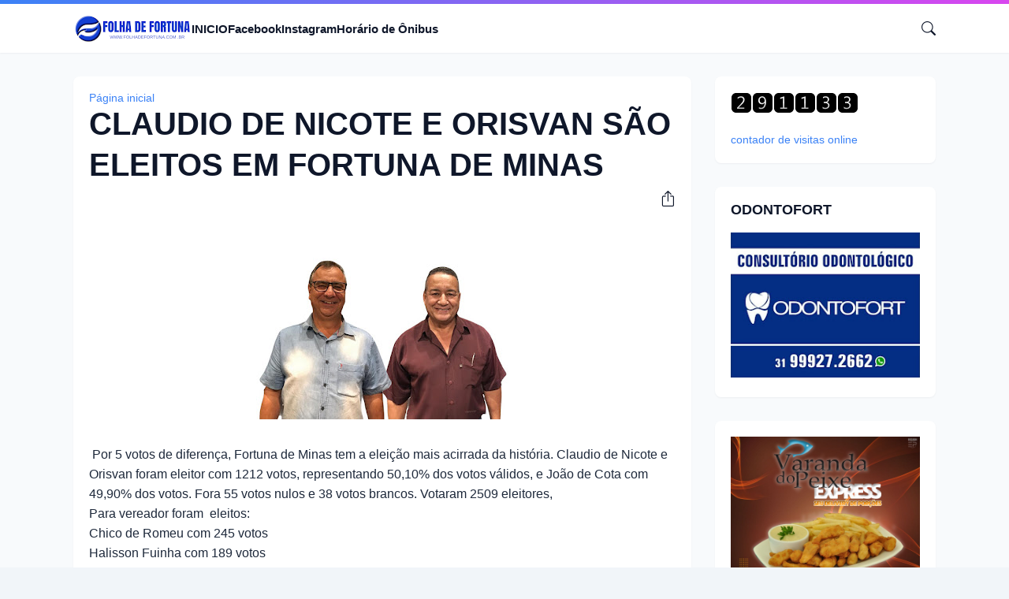

--- FILE ---
content_type: text/html; charset=UTF-8
request_url: https://www.folhadefortuna.com.br/2020/11/claudio-de-nicote-e-orisvan-sao-eleitos.html
body_size: 38831
content:
<!DOCTYPE html>
<html class='ltr' dir='ltr' lang='pt_br' xmlns='http://www.w3.org/1999/xhtml' xmlns:b='http://www.google.com/2005/gml/b' xmlns:data='http://www.google.com/2005/gml/data' xmlns:expr='http://www.google.com/2005/gml/expr'>
<head>
<meta content='blogger' name='generator'/>
<meta content='text/html; charset=UTF-8' http-equiv='Content-Type'/>
<meta content='width=device-width, initial-scale=1, minimum-scale=1, user-scalable=yes' name='viewport'/>
<!-- DNS Prefetch -->
<link href='//fonts.googleapis.com' rel='preconnect'/>
<link crossorigin='' href='//fonts.gstatic.com' rel='preconnect'/>
<link href='//cdnjs.cloudflare.com' rel='preconnect'/>
<link href='//blogger.googleusercontent.com' rel='dns-prefetch'/>
<link href='//1.bp.blogspot.com' rel='dns-prefetch'/>
<link href='//2.bp.blogspot.com' rel='dns-prefetch'/>
<link href='//3.bp.blogspot.com' rel='dns-prefetch'/>
<link href='//4.bp.blogspot.com' rel='dns-prefetch'/>
<link href='//www.blogger.com' rel='dns-prefetch'/>
<!-- Site Info -->
<title>CLAUDIO DE NICOTE E ORISVAN SÃO ELEITOS EM FORTUNA DE MINAS</title>
<meta content=' Por 5 votos de diferença, Fortuna de Minas tem a eleição mais acirrada da história. Claudio de Nicote e Orisvan foram eleitor com 1212 voto...' name='description'/>
<link href='https://www.folhadefortuna.com.br/2020/11/claudio-de-nicote-e-orisvan-sao-eleitos.html' rel='canonical'/>
<link href='https://www.folhadefortuna.com.br/favicon.ico' rel='icon' type='image/x-icon'/>
<meta content='#0f172a' name='theme-color'/>
<!-- Open Graph Meta Tags -->
<meta content='pt_br' property='og:locale'/>
<meta content='article' property='og:type'/>
<meta content='CLAUDIO DE NICOTE E ORISVAN SÃO ELEITOS EM FORTUNA DE MINAS' property='og:title'/>
<meta content='Folha de Fortuna' property='og:site_name'/>
<meta content=' Por 5 votos de diferença, Fortuna de Minas tem a eleição mais acirrada da história. Claudio de Nicote e Orisvan foram eleitor com 1212 voto...' property='og:description'/>
<meta content='https://www.folhadefortuna.com.br/2020/11/claudio-de-nicote-e-orisvan-sao-eleitos.html' property='og:url'/>
<meta content='https://blogger.googleusercontent.com/img/b/R29vZ2xl/AVvXsEgFAPdOJOlO7vnS9nc2Cw24rmDyy0oqmJXKMGuGfqx9xtLU8lK1jpWeUukwHAYHaKiPdS3V166_4mVbUED9bB8dIMQ5Qb2HRVu-bu8fyLZ8Ysugw6sFAkF9oEjmdmbXJ9Y79bw6v7ODiAA/w1600/b9ed6878-e028-4db3-b648-574ef11a743c.jpg' property='og:image'/>
<!-- Twitter Meta Tags -->
<meta content='summary_large_image' name='twitter:card'/>
<!-- Feed Links -->
<link rel="alternate" type="application/atom+xml" title="Folha de Fortuna - Atom" href="https://www.folhadefortuna.com.br/feeds/posts/default" />
<link rel="alternate" type="application/rss+xml" title="Folha de Fortuna - RSS" href="https://www.folhadefortuna.com.br/feeds/posts/default?alt=rss" />
<link rel="service.post" type="application/atom+xml" title="Folha de Fortuna - Atom" href="https://www.blogger.com/feeds/7487759917637846131/posts/default" />

<link rel="alternate" type="application/atom+xml" title="Folha de Fortuna - Atom" href="https://www.folhadefortuna.com.br/feeds/7007467376717213391/comments/default" />
<!-- Google Fonts -->
<!-- Bootstrap Icons -->
<link href='https://cdnjs.cloudflare.com/ajax/libs/bootstrap-icons/1.10.2/font/bootstrap-icons.min.css' rel='stylesheet'/>
<!-- Site Styles -->
<style id='page-skin-1' type='text/css'><!--
/*
-----------------------------------------------
Blogger Template Style
Name:         SmartMag
Version:      1.0.0 - Free
Author:       Pro Blogger Templates
Author Url:   https://probloggertemplates.com/
-----------------------------------------------*/
/*-- CSS Variables --*/
:root{
--body-font:roboto, Arial, sans-serif, sans-serif;
--menu-font:roboto, Arial, sans-serif, sans-serif;
--title-font:roboto, Arial, sans-serif, sans-serif;
--text-font:roboto, Arial, sans-serif, sans-serif;
--icon-font:"bootstrap-icons", bootstrap-icons;
--body-bg-color:#f1f5f9;
--body-bg:#f1f5f9 none repeat fixed top left;
--outer-bg:#f8fafc;
--widget-bg:#ffffff;
--accent-color:#3b82f6;
--accent-color-10:#3b82f610;
--title-color:#0f172a;
--title-hover-color:#3b82f6;
--text-color:#1e293b;
--meta-color:#64748b;
--border-top-bg:#3b82f6;
--header:62px;
--header-bg:#ffffff;
--header-color:#0f172a;
--header-hover-color:#3b82f6;
--submenu-bg:#ffffff;
--submenu-color:#0f172a;
--submenu-hover-color:#3b82f6;
--footer-bg:#1e293b;
--footer-color:#f8fafc;
--footer-hover-color:#3b82f6;
--footer-text-color:#cbd5e1;
--footerbar-bg:#0f172a;
--footerbar-color:#f8fafc;
--footerbar-hover-color:#3b82f6;
--gradient:var(--accent-color);
--modal-bg:var(--widget-bg);
--button-bg:#3b82f6;
--button-color:#ffffff;
--h-weight:700;
--gap: 30px;
--deg:45deg;
--gray-bg:#0f172a08;
--overlay-bg:#0f172a80;
--border-color:#0f172a0d;
--shadow:0 1px 2px #0f172a0d;
--radius:8px;
}
html.rtl{
--body-font:Cairo, sans-serif;
--menu-font:Cairo, sans-serif;
--title-font:Cairo, sans-serif;
--text-font:Cairo, sans-serif;
--deg:-45deg;
}
.is-gradient{
--gradient:linear-gradient(var(--deg),#3b82f6,#d946ef);
--border-top-bg:var(--gradient);
--button-bg:var(--gradient);
--button-color:#fff;
}
/*-- Reset CSS --*/
html,body,a,abbr,acronym,address,applet,b,big,blockquote,caption,center,cite,code,dd,del,dfn,div,dl,dt,em,fieldset,font,form,input,button,h1,h2,h3,h4,h5,h6,i,iframe,img,ins,kbd,label,legend,li,object,p,pre,q,s,samp,small,span,strike,strong,sub,sup,table,tbody,td,tfoot,th,thead,tr,tt,u,ul,var{padding:0;margin:0;border:0;outline:none;vertical-align:baseline;background:0 0;text-decoration:none}dl,ul{list-style-position:inside;list-style:none}ul li{list-style:none}caption{text-align:center}img{border:none;position:relative}a,a:visited{text-decoration:none}.clearfix{clear:both}.section,.widget,.widget ul{margin:0;padding:0}a{color:var(--accent-color)}a img{border:0}abbr{text-decoration:none}.separator a{text-decoration:none!important;clear:none!important;float:none!important;margin-left:0!important;margin-right:0!important}#Navbar1,#navbar-iframe,.widget-item-control,a.quickedit,.home-link,.feed-links{display:none!important}.center{display:table;margin:0 auto;position:relative}.widget > h2,.widget > h3{display:none}.widget iframe,.widget img{max-width:100%}button,input,select,textarea{background:transparent;font-family:var(--body-font);font-weight:normal;-webkit-appearance:none;-moz-appearance:none;appearance:none;outline:none;border-radius:0}button{cursor:pointer}input[type="search"]::-webkit-search-cancel-button{-webkit-appearance:none}.rtl{direction:rtl}iframe[src*="youtube.com"]{width:100%;height:auto;aspect-ratio:16/9}
/*-- Main CSS --*/
*{box-sizing:border-box}
*:after,*:before{display:inline-block;font-family:var(--icon-font);font-weight:400;font-style:normal;box-sizing:border-box}
html{position:relative;word-break:break-word;word-wrap:break-word;text-rendering:optimizeLegibility;-webkit-font-smoothing:antialiased;-webkit-text-size-adjust:100%}
body{position:relative;background:var(--body-bg);background-color:var(--body-bg-color);font-family:var(--body-font);font-size:14px;color:var(--text-color);font-weight:400;font-style:normal;line-height:1.4em}
h1,h2,h3,h4,h5,h6{font-family:var(--title-font);font-weight:var(--h-weight)}
a,input,textarea,button{transition:all .0s ease}
.site-outer{display:flex;flex-direction:column;justify-content:flex-start;position:relative;overflow:hidden;width:100%;max-width:100%;background:var(--outer-bg);margin:0 auto;padding:0}
.is-boxed .site-outer{width:calc(1094px + (var(--gap) * 2));max-width:100%;box-shadow:0 0 15px #0f172a0d}
.container{position:relative}
.row-x1{width:1094px;max-width:100%}
.flex-c{display:flex;justify-content:center}
.flex-col{display:flex;flex-direction:column}
.flex-sb{display:flex;justify-content:space-between}
.content-wrap{position:relative;margin:var(--gap) 0 0}
.is-left .content-wrap > .container,.rtl .is-right .content-wrap > .container{flex-direction:row-reverse}
.rtl .is-left .content-wrap > .container{flex-direction:row}
.pbtStickySidebar:before,.pbtStickySidebar:after{content:"";display:table;clear:both}
.main-wrap{position:relative;width:calc(100% - (280px + var(--gap)))}
.no-sidebar .main-wrap{width:100%}
.sidebar-wrap{position:relative;width:280px}
.no-sidebar .sidebar-wrap{display:none}
.entry-thumbnail,.entry-avatar,.comments .avatar-image-container{display:block;position:relative;overflow:hidden;background:var(--gray-bg);z-index:5;border-radius:var(--radius)}
.thumbnail,.avatar{display:block;position:relative;width:100%;height:100%;background-size:cover;background-position:center center;background-repeat:no-repeat;z-index:1;transform-origin:center;opacity:0;transition:opacity .35s ease}
.thumbnail.pbt-lazy,.avatar.pbt-lazy{opacity:1}
a.entry-thumbnail:hover .thumbnail,.entry-inner:hover .thumbnail{filter:brightness(1.05)}
.entry-thumbnail .entry-tag{display:flex;align-items:center;position:absolute;top:20px;left:20px;max-width:fit-content;height:20px;background:var(--button-bg);font-size:12px;color:var(--button-color);font-weight:400;z-index:5;padding:0 8px;border-radius:var(--radius)}
.rtl .entry-thumbnail .entry-tag{left:unset;right:20px}
[class*="yt-img"]:after{display:flex;align-items:center;justify-content:center;content:"\f4f4";position:absolute;right:50%;bottom:50%;width:36px;height:28px;background:var(--button-bg);font-size:22px;color:var(--button-color);text-shadow:2px 2px 0 rgba(0,0,0,.05);z-index:3;padding:0 0 0 2px;border-radius:var(--radius);transform:translate(50%,50%)}
.yt-img\:x1:after{transform:translate(50%,50%) scale(1.1)}
.yt-img\:x2:after{transform:translate(50%,50%) scale(.95)}
.yt-img\:x3:after{transform:translate(50%,50%) scale(.75)}
.yt-img\:x4:after{transform:translate(50%,50%) scale(.65)}
.entry-header{display:flex;flex-direction:column;gap:4px}
.post:not(.cs) .entry-header .entry-tag{font-size:13px;color:var(--accent-color);font-weight:600;text-transform:uppercase}
.entry-title{color:var(--title-color);line-height:1.3em}
.entry-title a{display:-webkit-box;-webkit-line-clamp:3;-webkit-box-orient:vertical;overflow:hidden;color:var(--title-color)}
.entry-title a:hover{color:var(--title-hover-color)}
.entry-meta{display:flex;flex-wrap:wrap;gap:4px;font-size:12px;color:var(--meta-color);line-height:1.3em}
.entry-meta > span{display:flex;gap:4px}
.entry-meta .author-name{color:var(--title-color);font-weight:600}
.excerpt{font-family:var(--text-font);color:var(--text-color);line-height:1.5em}
.cs .entry-inner{display:block;position:relative;width:100%;height:100%;overflow:hidden;z-index:10;box-shadow:var(--shadow);border-radius:var(--radius)}
.cs .entry-thumbnail{width:100%;height:100%}
.cs .entry-thumbnail:before{content:"";position:absolute;top:0;left:0;right:0;bottom:0;background:linear-gradient(var(--deg),#0f172a 0%,#0f172a1a 100%);-webkit-backface-visibility:hidden;backface-visibility:hidden;z-index:2;opacity:.5;transition:opacity .25s ease}
.is-gradient .cs .entry-thumbnail:before{background:linear-gradient(var(--deg),#3b82f6 0%,#d946ef66 100%);opacity:1}
.cs .yt-img:after{top:20px;right:20px;transform:translate(0)}
.rtl .cs .yt-img:after{left:20px;right:unset}
.cs .entry-header{position:absolute;left:0;bottom:0;width:100%;overflow:hidden;text-shadow:0 1px 2px #0f172a1a;z-index:10;padding:20px;gap:6px}
body:not(.is-gradient) .cs .entry-header{background:linear-gradient(to top,#0f172a80 0%,#0f172a00 100%)}
body.is-gradient .cs .entry-tag{font-size:12px;color:#fff;font-weight:500;line-height:1.3em;text-transform:uppercase}
body:not(.is-gradient) .cs .entry-tag{display:flex;align-items:center;max-width:fit-content;height:20px;background:var(--button-bg);font-size:12px;color:var(--button-color);font-weight:400;text-shadow:none;padding:0 6px;margin:0 0 2px;border-radius:var(--radius)}
.cs .entry-title{display:-webkit-box;overflow:hidden;-webkit-line-clamp:3;-webkit-box-orient:vertical;color:#fff}
.cs .entry-meta,.cs .entry-meta .author-name{color:#f8fafc}
.cs .entry-meta .author-name{font-weight:500}
.btn{position:relative;border-radius:var(--radius)}
.loader{display:flex;align-items:center;justify-content:center;position:relative;width:100%;height:100%;font-size:34px}
.spinner{width:1em;height:1em;z-index:2;animation:rotate 2s linear infinite}
.spinner .path{fill:none;stroke-width:3px;stroke:var(--accent-color);stroke-linecap:round;animation:dash 1.5s ease-in-out infinite}
@keyframes rotate{100%{transform:rotate(360deg)}}
@keyframes dash{0%{stroke-dasharray:1,150;stroke-dashoffset:0}50%{stroke-dasharray:90,150;stroke-dashoffset:-35}100%{stroke-dasharray:90,150;stroke-dashoffset:-124}}
.error-msg{display:flex;align-items:center;font-size:14px;color:var(--meta-color);padding:20px 0;font-weight:400}
.overlay-bg{visibility:hidden;opacity:0;position:fixed;top:0;left:0;right:0;bottom:0;background:var(--overlay-bg);-webkit-backdrop-filter:blur(2px);backdrop-filter:blur(2px);z-index:1000;margin:0;transition:all .25s ease}
.overlay-bg.ms17{transition:all .17s ease}
.social a:before{text-shadow:3px 2px 0 rgba(0,0,0,.05)}
.social .blogger a:before{content:"\f1a6"}
.social .rss a:before{content:"\f521"}
.social .share a:before{content:"\f52d"}
.social .email a:before{content:"\f32c"}
.social .website a:before{content:"\f3ef"}
.social .external-link a:before{content:"\f1c5"}
.color .blogger a{color:#1a73e8}
.color .blogger a{color:#ff5722}
.color .apple a{color:#333}
.color .amazon a{color:#fe9800}
.color .microsoft a{color:#0067B8}
.color .facebook a,.color .facebook-f a{color:#3b5999}
.color .twitter a{color:#00acee}
.color .youtube a{color:#e60023}
.color .instagram a{color:#dd277b;--instagram:linear-gradient(15deg,#ffb13d,#dd277b,#4d5ed4)}
.color .pinterest a,.color .pinterest-p a{color:#e60023}
.color .dribbble a{color:#ea4c89}
.color .linkedin a{color:#0077b5}
.color .twitch a{color:#9147ff}
.color .rss a{color:#ffc200}
.color .skype a{color:#00aff0}
.color .stumbleupon a{color:#eb4823}
.color .vk a{color:#4a76a8}
.color .stack-overflow a{color:#f48024}
.color .github a{color:#24292e}
.color .soundcloud a{color:#ff7400}
.color .behance a{color:#191919}
.color .digg a{color:#1b1a19}
.color .delicious a{color:#0076e8}
.color .codepen a{color:#000}
.color .flipboard a{color:#f52828}
.color .reddit a{color:#ff4500}
.color .whatsapp a{color:#3fbb50}
.color .messenger a{color:#0084ff}
.color .snapchat a{color:#ffe700}
.color .telegram a{color:#179cde}
.color .steam a{color:#112c5b}
.color .discord a{color:#7289da}
.color .quora a{color:#b92b27}
.color .tiktok a{color:#fe2c55}
.color .line a{color:#07b53b}
.color .share a{color:var(--meta-color)}
.color .email a{color:#888}
.color .website a{color:var(--title-color)}
.color .external-link a{color:var(--title-color)}
.site-header{position:relative;z-index:50;box-shadow:var(--shadow)}
.border-top{position:relative;float:left;width:100%;height:5px;background:var(--border-top-bg)}
.main-header,.header-inner,.header-header{float:left;width:100%;height:var(--header);background:var(--header-bg)}
.header-inner{background:transparent}
.header-inner.is-fixed{position:fixed;top:calc(0px - (var(--header) * 2));left:0;width:100%;z-index:990;backface-visibility:hidden;visibility:hidden;opacity:0;transform:translate3d(0,0,0);transition:all .35s ease-in-out}
.header-inner.is-fixed.show{visibility:visible;opacity:1;transform:translate3d(0,calc(var(--header) * 2),0)}
.is-fixed .header-header{box-shadow:var(--shadow)}
.is-boxed .header-header{float:none;width:calc(1094px + (var(--gap) * 2));max-width:100%;margin:0 auto}
.header-items{position:relative;display:flex;flex-wrap:wrap;justify-content:space-between}
.flex-left{display:flex;align-items:center;gap:28px;z-index:15}
.flex-right{display:flex;align-items:center;position:absolute;top:0;right:0;height:var(--header);z-index:15}
.rtl .flex-right{left:0;right:unset}
.main-logo{display:flex;align-items:center;flex-shrink:0;height:var(--header);overflow:hidden}
.main-logo img{display:block;max-height:40px}
.main-logo .title{max-width:100%;font-family:var(--title-font);font-size:25px;color:var(--header-color);line-height:40px;font-weight:var(--h-weight);overflow:hidden;white-space:nowrap;text-overflow:ellipsis}
.main-logo .title a{color:var(--header-color)}
.main-logo .title a:hover{color:var(--header-hover-color)}
.main-logo #h1-off{display:none;visibility:hidden}
#main-menu{z-index:10;transition:all .17s ease}
#main-menu .widget,#main-menu .widget > .widget-title{display:none}
#main-menu .widget.is-ready{display:block}
.main-nav{display:flex;height:var(--header);gap:28px}
.main-nav > li{position:relative;display:flex;flex-shrink:0}
.main-nav > li > a{display:flex;align-items:center;font-family:var(--menu-font);font-size:15px;color:var(--header-color);font-weight:600}
.main-nav > li > a > i{margin:0 4px 0 0}
.rtl .main-nav > li > a > i{margin:0 0 0 4px}
.main-nav > li > a > i[code]:before{content:attr(code)}
.main-nav .has-sub > a:after{content:"\f282";font-size:10px;font-weight:700;margin:-4px 0 0 4px}
.rtl .main-nav .has-sub > a:after{margin:-4px 4px 0 0}
.main-nav > li:hover > a{color:var(--header-hover-color)}
.main-nav .sub-menu,.main-nav .ul{position:absolute;left:0;top:calc(var(--header) - 8px);width:180px;background:var(--submenu-bg);z-index:99999;padding:8px 0;box-shadow:var(--shadow),0 10px 15px -3px #0f172a0d;border-radius:var(--radius);backface-visibility:hidden;visibility:hidden;opacity:0;transform:translate3d(0,8px,0)}
.rtl .main-nav .sub-menu,.rtl .main-nav .ul{left:auto;right:0}
.main-nav .sub-menu.sm-1{left:-14px}
.rtl .main-nav .sub-menu.sm-1{left:unset;right:-14px}
.main-nav .sub-menu.sm-2{top:-8px;left:100%;transform:translate3d(-8px,0,0)}
.rtl .main-nav .sub-menu.sm-2{left:unset;right:100%;transform:translate3d(8px,0,0)}
.main-nav .sub-menu li{position:relative;display:block}
.main-nav .sub-menu li a{display:flex;justify-content:space-between;font-size:14px;color:var(--submenu-color);padding:8px 16px}
.main-nav .sub-menu li:hover > a{color:var(--submenu-hover-color)}
.main-nav .sub-menu > .has-sub > a:after{content:"\f285";margin:0}
.rtl .main-nav .sub-menu > .has-sub > a:after{content:"\f284"}
.main-nav .sub-menu,.main-nav .ul{transition:all .17s ease}
.main-nav li:hover > .sub-menu,.rtl .main-nav li:hover > .sub-menu{backface-visibility:inherit;visibility:visible;opacity:1;transform:translate3d(0,0,0)}
.mobile-menu-toggle{display:none;align-items:center;height:34px;font-size:26px;color:var(--header-color);padding:0 18px}
.mobile-menu-toggle:after{content:"\f479";transform:scaleX(1.2)}
.mobile-menu-toggle:hover{color:var(--header-hover-color)}
.toggle-wrap{display:flex;align-items:center;gap:2px;background:var(--header-bg);z-index:20}
.toggle-wrap .search-toggle{display:flex;align-items:center;justify-content:flex-end;width:34px;height:34px;font-size:18px;color:var(--header-color)}
.toggle-wrap .search-toggle:before{content:"\f52a"}
.toggle-wrap .search-toggle:hover{color:var(--header-hover-color)}
.main-search{display:flex;flex-direction:column;position:fixed;top:25px;left:50%;width:480px;max-width:calc(100% - (20px * 2));max-height:calc(100% - (25px * 2));background:var(--modal-bg);overflow:hidden;z-index:1010;border-radius:var(--radius);box-shadow:var(--shadow),0 10px 15px -3px #0f172a0d;visibility:hidden;opacity:0;transform:translate3d(-50%,50%,0);transition:all .17s ease}
.main-search .search-form{display:flex;width:100%;height:60px;flex-shrink:0}
.main-search .search-input{flex:1;width:100%;font-size:16px;color:var(--title-color);font-weight:400;padding:0 20px}
.main-search .search-input::placeholder{color:var(--title-color);opacity:.65}
.main-search .search{display:flex;align-items:center;font-size:16px;color:var(--title-color);padding:0 20px;opacity:.65}
.main-search .search:before{content:"\f52a"}
.main-search .search:hover{opacity:1}
.search-content{display:none;flex-direction:column;justify-content:space-between;gap:20px;height:calc(100% - 60px);overflow:hidden;padding:20px;border-top:1px solid var(--border-color)}
.search-content.visible{display:flex}
.search-results{flex:1;overflow:hidden}
.search-results.scroll{overflow-y:auto;-webkit-overflow-scrolling:touch}
.search-items{display:grid;grid-template-columns:1fr;gap:20px}
@keyframes fadeInUp{0%{opacity:0;transform:translate3d(0,5px,0)}100%{opacity:1;transform:translate3d(0,0,0)}}
.search-items .post{display:flex;gap:16px;animation:fadeInUp .5s ease}
.search-items .entry-thumbnail{width:110px;height:74px;border-radius:var(--radius)}
.search-items .entry-header{flex:1;align-self:center}
.search-items .entry-title{display:-webkit-box;font-size:16px;overflow:hidden;-webkit-line-clamp:2;-webkit-box-orient:vertical}
.main-search .view-all{display:flex;align-items:center;justify-content:center;gap:4px;flex-shrink:0;height:36px;background:var(--button-bg);font-size:14px;color:var(--button-color);padding:0 25px}
.main-search .view-all:after{content:"\f138";line-height:1}
.rtl .main-search .view-all:after{content:"\f12f"}
.main-search .view-all:hover{opacity:.9}
.search-content .loader{height:74px}
.search-content .error-msg{justify-content:center;height:74px;padding:0}
.search-on .overlay-bg{cursor:url("data:image/svg+xml,%3Csvg xmlns='http://www.w3.org/2000/svg' width='23' height='23' fill='%23ffffff' viewBox='0 0 16 16'%3E%3Cpath d='M2.146 2.854a.5.5 0 1 1 .708-.708L8 7.293l5.146-5.147a.5.5 0 0 1 .708.708L8.707 8l5.147 5.146a.5.5 0 0 1-.708.708L8 8.707l-5.146 5.147a.5.5 0 0 1-.708-.708L7.293 8 2.146 2.854Z'/%3E%3C/svg%3E"),auto;visibility:visible;opacity:1}
.search-on .main-search{backface-visibility:inherit;visibility:visible;opacity:1;transform:translate3d(-50%,0,0)}
.slide-menu{display:none;flex-direction:column;justify-content:flex-start;position:fixed;width:300px;height:100%;top:0;left:0;bottom:0;background:var(--header-bg);overflow:hidden;z-index:1010;left:0;-webkit-transform:translate3d(-100%,0,0);transform:translate3d(-100%,0,0);visibility:hidden;box-shadow:0 0 15px #0f172a1a;transition:all .25s ease}
.rtl .slide-menu{left:unset;right:0;-webkit-transform:translate3d(100%,0,0);transform:translate3d(100%,0,0)}
.menu-on .slide-menu,.rtl .menu-on .slide-menu{-webkit-transform:translate3d(0,0,0);transform:translate3d(0,0,0);visibility:visible}
.slide-menu-header{display:flex;align-items:center;justify-content:space-between;height:var(--header);background:var(--header-bg);overflow:hidden;box-shadow:var(--shadow)}
.mobile-logo{display:flex;flex:1;width:100%;overflow:hidden;padding:0 0 0 20px}
.rtl .mobile-logo{padding:0 20px 0 0}
.mobile-logo .homepage{max-width:100%;font-size:25px;color:var(--header-color);line-height:40px;font-weight:700;overflow:hidden;white-space:nowrap;text-overflow:ellipsis}
.mobile-logo .homepage:hover{color:var(--header-hover-color)}
.mobile-logo .logo-img img{display:block;width:auto;max-width:100%;height:auto;max-height:40px}
.hide-mobile-menu{display:flex;align-items:center;height:100%;color:var(--header-color);font-size:20px;z-index:20;padding:0 20px}
.hide-mobile-menu:before{content:"\f659"}
.hide-mobile-menu:hover{color:var(--header-hover-color)}
.slide-menu-flex{display:flex;height:calc(100% - var(--header) - 5px);flex-direction:column;justify-content:space-between;overflow:hidden;overflow-y:auto;-webkit-overflow-scrolling:touch}
.mobile-menu{padding:20px}
.mobile-menu ul li a{display:block;font-family:var(--menu-font);font-size:14px;color:var(--header-color);font-weight:400;padding:10px 0}
.mobile-menu > ul > li > a{font-weight:700;text-transform:uppercase}
.mobile-menu .sub-menu{display:none;overflow:hidden;padding:0 0 0 15px}
.rtl .mobile-menu .sub-menu{padding:0 15px 0 0}
.mobile-menu .has-sub li a{font-size:14px;opacity:.75}
.mobile-menu .has-sub > a{display:flex;justify-content:space-between}
.mobile-menu .has-sub > a:after{content:"\f282"}
.mobile-menu .has-sub.expanded > a:after{content:"\f286"}
.mobile-menu ul li a:hover{color:var(--header-hover-color)}
.mm-footer{gap:12px;padding:20px}
.mm-footer ul{display:flex;flex-wrap:wrap;gap:15px}
.mm-footer .link-list{gap:5px 15px}
.mm-footer a{display:block;font-size:14px;color:var(--header-color)}
.mm-footer .social a{font-size:15px}
.mm-footer .social a:before{text-shadow:2px 2px 0 var(--gray-bg)}
.mm-footer .social a:hover{opacity:.9}
.mm-footer .link-list a:hover{color:var(--header-hover-color)}
.featured .widget{display:none;margin:var(--gap) 0 0;--height:300px}
.featured .widget.visible,.featured .widget.PopularPosts{display:block}
.featured .widget-content{min-height:var(--height)}
.featured .PopularPosts .widget-content{min-height:unset}
.featured .loader{height:var(--height)}
.featured .error-msg{justify-content:center;height:var(--height);padding:0}
.featured-items{display:grid;grid-template-columns:52% 1fr;align-items:start;gap:25px;width:100%}
.featured-items .post{height:var(--height)}
.featured-items .cs .entry-thumbnail{width:100%;height:100%}
.featured-items .cs.entry-header{padding:20px}
.featured-items .cs .entry-title{font-size:26px}
.featured-grid{display:grid;grid-template-columns:1fr 1fr;gap:25px}
.featured-grid .post{display:flex;flex-direction:column;background:var(--widget-bg);overflow:hidden;z-index:10;box-shadow:var(--shadow);border-radius:var(--radius)}
.featured-grid .entry-thumbnail{width:100%;height:168px;border-radius:var(--radius) var(--radius) 0 0}
.featured-grid .entry-header{padding:20px;gap:6px}
.featured-grid .entry-title{font-size:16px}
.title-wrap{position:relative;display:flex;align-items:center;justify-content:space-between;margin:0 0 20px}
.title-wrap .title{display:flex;align-items:center;position:relative;font-size:18px;color:var(--title-color);line-height:1}
.title-wrap .title-link{display:flex;align-items:center;flex-shrink:0;gap:2px;font-size:13px;color:var(--accent-color);font-weight:500}
.title-wrap .title-link:after{content:"\f138";font-size:12px}
.rtl .title-wrap .title-link:after{content:"\f12f"}
.title-wrap .title-link:hover{opacity:.9}
.list-items{display:grid;grid-template-columns:1fr;gap:25px}
.list-items .post{display:flex;gap:20px}
.list-items .entry-thumbnail{width:calc(50% - (25px / 2));height:180px}
.list-items .entry-header{flex:1;align-self:center;gap:6px}
.list-items .entry-title{font-size:20px}
.list-items .entry-meta{margin:2px 0 0}
.grid-items{display:grid;grid-template-columns:1fr 1fr;gap:25px}
.grid-items .post{display:flex;flex-direction:column;gap:14px}
.grid-items .entry-thumbnail{width:100%;height:180px}
.grid-items .entry-header{gap:6px}
.grid-items .entry-title{font-size:20px}
.grid-items .entry-meta{margin:2px 0 0}
.index-blog{background:var(--widget-bg);padding:20px;box-shadow:var(--shadow);border-radius:var(--radius)}
.queryMessage .query-info{display:flex;align-items:center;font-family:var(--title-font);font-size:18px;color:var(--title-color);font-weight:var(--h-weight);line-height:1;margin:0 0 20px}
.no-posts .queryMessage .query-info{margin:0}
.queryEmpty{font-size:14px;color:var(--meta-color);text-align:center;margin:50px 0}
.index-post-wrap .post.ad-type{display:block;border:0}
@keyframes pbtFadeInUp{0%{opacity:0;transform:translate3d(0,10px,0)}100%{opacity:1;transform:translate3d(0,0,0)}}
.index-post-wrap .post.fadeInUp{animation:pbtFadeInUp .5s ease}
.item-post-inner{background:var(--widget-bg);padding:20px;box-shadow:var(--shadow);border-radius:var(--radius)}
.item-post .post-header{gap:14px}
#breadcrumb{display:flex;align-items:center;gap:2px;font-size:14px;color:var(--accent-color);line-height:1}
#breadcrumb a{color:var(--accent-color)}
#breadcrumb a:hover{opacity:.9}
#breadcrumb .sep:after{content:"\f285";font-size:10px;font-style:normal;font-weight:700}
.rtl #breadcrumb .sep:after{content:"\f284"}
.item-post h1.entry-title{font-size:40px}
.post-header .entry-meta{flex-wrap:nowrap;justify-content:space-between;gap:0;font-size:14px}
.entry-meta .align-left,.entry-meta .align-right{display:flex;align-items:center}
.entry-meta .entry-avatar{flex-shrink:0;width:34px;height:34px;overflow:hidden;padding:1px;margin:0 5px 0 0;border:1px solid var(--accent-color);border-radius:50%}
.rtl .entry-meta .entry-avatar{margin:0 0 0 5px}
.entry-meta .avatar{z-index:2;border-radius:50%}
.entry-meta .al-items{display:flex;flex-wrap:wrap;gap:4px}
.entry-meta .align-left .entry-author,.entry-meta .align-left .entry-time{display:flex;gap:4px}
.post-header .entry-meta .author-name{font-weight:700}
.share-toggle{display:flex;align-items:center;justify-content:flex-end;width:34px;height:34px;font-size:20px;color:var(--title-color)}
.share-toggle:before{content:"\f1c6"}
.share-toggle:hover{color:var(--title-hover-color)}
.entry-content-wrap{padding:25px 0 0}
#post-body{position:relative;font-family:var(--text-font);font-size:16px;color:var(--text-color);line-height:1.6em}
.post-body p{margin-bottom:25px}
.post-body h1,.post-body h2,.post-body h3,.post-body h4,.post-body h5,.post-body h6{font-size:17px;color:var(--title-color);line-height:1.3em;margin:0 0 20px}
.post-body h1{font-size:26px}
.post-body h2{font-size:23px}
.post-body h3{font-size:20px}
.post-body img{height:auto!important}
blockquote{position:relative;background:var(--gray-bg);color:var(--title-color);font-style:normal;padding:25px;margin:0;border-radius:var(--radius)}
blockquote:before{position:absolute;top:10px;left:10px;content:"\f6b0";font-size:50px;color:var(--title-color);font-style:normal;line-height:1;opacity:.05}
.rtl blockquote:before{left:unset;right:10px}
.post-body ul{padding:0 0 0 20px;margin:10px 0}
.rtl .post-body ul{padding:0 20px 0 0}
.post-body li{margin:8px 0;padding:0}
.post-body ul li,.post-body ol ul li{list-style:none}
.post-body ul li:before,.post-body ul li ul li ul li:before{content:"\f287";font-size:.35em;line-height:1;vertical-align:middle;margin:0 5px 0 0}
.post-body ul li ul li:before{content:"\f28a";font-weight:700}
.rtl .post-body ul li:before{margin:0 0 0 5px}
.post-body ol{counter-reset:pbt;padding:0 0 0 20px;margin:10px 0}
.rtl .post-body ol{padding:0 20px 0 0}
.post-body ol > li{counter-increment:pbt;list-style:none}
.post-body ol > li:before{content:counters(pbt,".")".";font-family:inherit;margin:0 5px 0 0}
.rtl .post-body ol > li:before{margin:0 0 0 5px}
.post-body u{text-decoration:underline}
.post-body strike{text-decoration:line-through}
.post-body sup{vertical-align:super}
.post-body a{color:var(--accent-color)}
.post-body a:hover{text-decoration:underline}
.post-body .button{display:inline-block;height:36px;background:var(--button-bg);font-family:var(--body-font);font-size:14px;color:var(--button-color);font-weight:400;line-height:36px;text-align:center;text-decoration:none;cursor:pointer;padding:0 20px;margin:0 6px 8px 0}
.rtl .post-body .button{margin:0 0 8px 6px}
.post-body .button.x2{height:48px;font-size:16px;line-height:48px}
.post-body .button.is-c,.rtl.post-body .button.is-c{margin:0 3px 8px}
.post-body .button.x2 span{display:inline-block;background:rgba(255,255,255,.08);font-size:14px;line-height:16px;padding:4px 6px;margin:0 0 0 20px;border-radius:var(--radius)}
.rtl .post-body .button.x2 span{margin:0 20px 0 0}
.post-body .button:before{font-size:16px;font-style:normal;vertical-align:middle;margin:-2px 6px 0 0}
.rtl .post-body .button:before{margin:-2px 0 0 6px}
.post-body .btn.x2:before{font-size:18px;margin:-2px 10px 0 0}
.rtl .post-body .btn.x2:before{margin:-2px 0 0 10px}
.post-body .btn.preview:before{content:"\f33e"}
.post-body .btn.download:before{content:"\f294"}
.post-body .btn.link:before{content:"\f470"}
.post-body .btn.cart:before{content:"\f23d"}
.post-body .btn.info:before{content:"\f430"}
.post-body .btn.share:before{content:"\f52d"}
.post-body .btn.contact:before{content:"\f32c"}
.post-body .btn.phone:before{content:"\f5b4"}
.post-body .btn.gift:before{content:"\f3eb"}
.post-body .btn.whatsapp:before{content:"\f618"}
.post-body .btn.paypal:before{content:"\f662"}
.post-body .btn.telegram:before{content:"\f5b3"}
.post-body a.color{color:#fff}
.post-body a.button{color:var(--button-color);text-decoration:none}
.post-body a.button:hover{opacity:.9}
.alert-message{display:block;position:relative;background:#22c55e15;color:#22c55e;overflow:hidden;padding:20px;border-radius:var(--radius)}
.alert-message.alert-info{background:#3b82f615;color:#3b82f6}
.alert-message.alert-warning{background:#eab30815;color:#eab308}
.alert-message.alert-error{background:#ef444415;color:#ef4444}
.alert-message:before{content:'\f26a';font-size:16px;line-height:1;vertical-align:middle;margin:-1px 6px 0 0}
.rtl .alert-message:before{margin:-1px 0 0 6px}
.alert-message.alert-info:before{content:'\f430'}
.alert-message.alert-warning:before{content:'\f33a'}
.alert-message.alert-error:before{content:'\f622'}
.alert-message a:not(.btn){color:currentColor;text-decoration:underline}
.alert-message a:not(.btn):hover{opacity:.9}
.post-body table{width:100%;overflow-x:auto;text-align:left;margin:0;border-collapse:collapse;border:1px solid var(--border-color)}
.rtl .post-body table{text-align:right}
.post-body table td,.post-body table th{padding:6px 12px;border:1px solid var(--border-color)}
.post-body table thead th{color:var(--title-color);vertical-align:bottom}
table.tr-caption-container,table.tr-caption-container td,table.tr-caption-container th{line-height:1;padding:0;border:0}
table.tr-caption-container td.tr-caption{font-size:12px;color:var(--meta-color);font-style:italic;padding:6px 0 0}
.post-body .contact-form-widget{display:table;width:100%;font-family:var(--body-font)}
.post-body .contact-form-name.cf-s{width:calc(50% - 5px)}
.rtl .post-body .contact-form-name{float:right}
.post-body .contact-form-email.cf-s{float:right;width:calc(50% - 5px)}
.rtl .post-body .contact-form-email{float:left}
.post-body pre,pre.code-box{display:block;background:var(--gray-bg);font-family:monospace;font-size:13px;color:var(--title-color);white-space:pre-wrap;line-height:1.4em;padding:20px;border:1px solid var(--border-color);border-radius:var(--radius)}
.post-body iframe[allowfullscreen]{height:auto;aspect-ratio:16/9}
.post-body .google-auto-placed{margin:25px 0}
.entry-labels{display:flex;flex-wrap:wrap;gap:5px 6px;margin:25px 0 0}
.entry-labels > *{display:flex;align-items:center;height:22px;font-size:12px;color:var(--title-color);padding:0 8px;box-shadow:inset 0 0 0 1px var(--border-color)}
.entry-labels span{background:var(--title-color);color:var(--widget-bg);box-shadow:none}
.entry-labels a:hover{background:var(--button-bg);color:var(--button-color)}
.post-share{margin:25px 0 0}
ul.share-a{display:flex;flex-wrap:wrap;align-items:start;gap:6px}
.share-a .btn{display:flex;align-items:center;justify-content:center;width:38px;height:36px;background:currentColor;font-size:18px;font-weight:400}
.share-a .has-span .btn{display:flex;gap:10px;width:auto;padding:0 16px}
.share-a .btn:before{color:#fff}
.share-a .btn span{font-size:14px;color:#fff}
.share-a .sl-btn{position:relative;background:var(--widget-bg);font-size:18px;color:var(--title-color);line-height:1;overflow:visible;margin:0 5px 0 0;border:1px solid var(--border-color);border-radius:var(--radius)}
.share-a .sl-btn:before,.share-a .sl-btn:after{content:"";position:absolute;height:0;width:0;pointer-events:none;top:calc(50% - 6px);right:-12px;border:6px solid transparent;border-left-color:var(--border-color)}
.share-a .sl-btn:after{top:calc(50% - 5px);right:-10px;border:5px solid transparent;border-left-color:var(--widget-bg)}
.sl-btn .sl-ico:before{content:"\f52d";font-style:normal;padding:1px 0 0}
.rtl .share-a .sl-btn{margin:0 0 0 5px;transform:scaleX(-1)}
.share-a .show-more .btn{background:var(--gray-bg);font-size:22px}
.share-a .show-more .btn:before{content:"\f64d";color:var(--meta-color)}
.share-a li .btn:not(.sl-btn):hover{opacity:.9}
.share-modal{display:flex;flex-direction:column;position:fixed;top:50%;left:50%;width:440px;max-width:calc(100% - 40px);background:var(--modal-bg);overflow:hidden;z-index:1010;padding:20px;box-shadow:var(--shadow),0 10px 15px -3px #0f172a0d;border-radius:var(--radius);visibility:hidden;opacity:0;transform:translate3d(-50%,0,0);transition:all .17s ease}
.modal-header{display:flex;align-items:center;justify-content:space-between;padding:0 0 15px;margin:0 0 20px;border-bottom:1px solid var(--border-color)}
.share-modal .title{font-family:var(--title-font);font-size:15px;color:var(--title-color);font-weight:var(--h-weight);text-transform:capitalize}
.hide-modal{display:flex;font-size:20px;color:var(--title-color)}
.hide-modal:before{content:"\f659"}
.hide-modal:hover{color:var(--title-hover-color)}
ul.share-b{display:grid;grid-template-columns:repeat(4,1fr);gap:16px;margin:0 0 20px}
.share-b a{display:flex;align-items:center;justify-content:center;height:36px;background:currentColor;font-size:18px}
.share-b a:before{color:#fff}
.share-b a:hover{opacity:.9}
.copy-link{display:flex;gap:10px;position:relative;width:100%;height:36px;margin:15px 0 0}
.copy-link:before{content:"\f470";position:absolute;top:50%;left:20px;font-size:20px;color:var(--title-color);transform:translate(-50%,-50%)}
.rtl .copy-link:before{left:unset;right:20px;transform:translate(50%,-50%)}
@keyframes pbtOn{0%{opacity:0}100%{opacity:1}}
@keyframes pbtOff{0%{opacity:0}100%{opacity:1}}
.copy-link.copied:before{content:"\f26f";color:#3fbb50;animation:pbtOn .5s ease}
.copy-link.copied-off:before{animation:pbtOff .5s ease}
.copy-link input{flex:1;width:100%;font-size:14px;color:var(--text-color);padding:0 15px 0 40px;border:1px solid var(--border-color);border-radius:var(--radius)}
.rtl .copy-link input{padding:0 40px 0 15px}
.copy-link button{display:flex;align-items:center;justify-content:center;max-width:fit-content;background:var(--button-bg);font-size:14px;color:var(--button-color);padding:0 25px}
.copy-link button:hover{opacity:.9}
.share-on .overlay-bg{visibility:visible;opacity:1}
.share-on .share-modal{visibility:visible;opacity:1;transform:translate3d(-50%,-50%,0)}
.p-widget{margin:var(--gap) 0 0}
.about-author{display:flex;gap:16px;background:var(--widget-bg);padding:20px;box-shadow:var(--shadow);border-radius:var(--radius)}
.about-author .author-avatar{width:60px;height:60px;border-radius:50%}
.author-description{flex:1;gap:10px}
.about-author .author-title{font-size:18px;color:var(--title-color)}
.about-author .author-title a{color:var(--title-color)}
.about-author .author-title a:hover{color:var(--title-hover-color)}
.author-description .author-text{display:block;font-size:14px}
.author-description .author-text br,.author-description .author-text a{display:none}
.author-links{display:flex;flex-wrap:wrap;gap:14px}
.author-links a{display:block;font-size:14px;color:var(--text-color)}
.author-links a:before{text-shadow:2px 2px 0 var(--gray-bg)}
.author-links a:hover{opacity:.9}
#related-posts{display:none}
.related-wrap{background:var(--widget-bg);padding:20px;box-shadow:var(--shadow);border-radius:var(--radius)}
.related-wrap .loader{height:180px}
.related-items{display:grid;grid-template-columns:repeat(3,1fr);gap:25px}
.related-items .post{display:flex;flex-direction:column;gap:10px}
.related-items .entry-thumbnail{width:100%;height:128px}
.related-items .entry-title{font-size:15px}
.blog-post-comments{display:none;flex-direction:column;background:var(--widget-bg);padding:20px;box-shadow:var(--shadow);border-radius:var(--radius)}
.blog-post-comments.visible{display:flex}
.comments-title.has-message{margin:0 0 10px}
.no-comment-form .comments-title.has-message{margin:0 0 20px}
.comment-thread ol{padding:0;margin:0}
.comment-thread .comment{position:relative;list-style:none;padding:20px;margin:20px 0 0;border:1px solid var(--border-color);border-radius:var(--radius)}
.comment-thread .comment .comment{background:var(--gray-bg);padding:20px;border:0}
.toplevel-thread ol > li:first-child{margin:0}
.toplevel-thread ol > li:first-child > .comment-block{padding-top:0;margin:0;border:0}
.comment-thread ol ol .comment:before{content:"\f132";position:absolute;left:-30px;top:-5px;font-size:16px;color:var(--border-color)}
.rtl .comment-thread ol ol .comment:before{content:"\f131";left:unset;right:-30px}
.comments .comment-replybox-single iframe{padding:0 0 0 48px;margin:10px 0 -5px}
.rtl .comments .comment-replybox-single iframe{padding:0 48px 0 0}
.comment-thread .avatar-image-container{position:absolute;top:20px;left:20px;width:35px;height:35px;overflow:hidden;border-radius:50%}
.rtl .comment-thread .avatar-image-container{left:auto;right:20px}
.comment-thread .comment .comment .avatar-image-container{left:20px}
.rtl .comment-thread .comment .comment .avatar-image-container{left:unset;right:20px}
.avatar-image-container img{display:block;width:100%;height:100%}
.comments .comment-block{display:flex;flex-direction:column;gap:10px}
.comments .comment-header{padding:0 0 0 48px}
.rtl .comments .comment-header{padding:0 48px 0 0}
.comments .comment-header .user{display:inline-block;font-family:var(--title-font);font-size:16px;color:var(--title-color);font-weight:var(--h-weight);font-style:normal}
.comments .comment-header .user a{color:var(--title-color)}
.comments .comment-header .user a:hover{color:var(--title-hover-color)}
.comments .comment-header .icon.user{display:none}
.comments .comment-header .icon.blog-author{display:inline-block;background:var(--gradient);-webkit-background-clip:text;background-clip:text;font-size:14px;color:var(--accent-color);-webkit-text-fill-color:transparent;vertical-align:top;margin:-5px 0 0 4px}
.rtl .comments .comment-header .icon.blog-author{margin:-5px 4px 0 0}
.comments .comment-header .icon.blog-author:before{content:"\f4b5"}
.comments .comment-header .datetime{display:block;font-size:12px;margin:1px 0 0}
.comment-header .datetime a{color:var(--meta-color)}
.comments .comment-content{display:block;font-family:var(--text-font);font-size:14px;color:var(--text-color);line-height:1.6em}
.comments .comment-content > a:hover{text-decoration:underline}
.comments .comment-video{position:relative;width:100%;height:auto;aspect-ratio:16/9;overflow:hidden;line-height:1;cursor:pointer}
.comments .comment-video img{display:block;width:100%;height:100%;object-fit:cover;z-index:1}
.comments .comment-video:before{content:"";position:absolute;top:0;left:0;width:100%;height:100%;background:#0f172a1a;z-index:2}
.comments .comment-video:after{transform:translate(50%, 50%) scale(1.2);transition:all .17s ease}
.comments .comment-video:hover:after{transform:translate(50%, 50%) scale(1.5)}
.comments .comment-actions{display:flex;gap:14px}
.comments .comment-actions a{display:inline-block;font-size:14px;color:var(--accent-color);font-weight:400;font-style:normal}
.comments .comment-actions a:hover{color:var(--accent-color);text-decoration:underline}
.item-control{display:none}
.loadmore.loaded a{display:inline-block;border-bottom:1px solid var(--border-color);text-decoration:none;margin-top:15px}
.comments .continue{display:none}
.comments .comment-replies{padding:0 0 0 48px}
.rtl .comments .comment-replies{padding:0 48px 0 0}
.thread-expanded .thread-count a,.loadmore.hidden,.comment-thread .comment .comment .comment-replies,.comment-thread .comment .comment .comment-replybox-single{display:none}
.comments .footer{float:left;width:100%;font-size:13px;margin:0}
.comments-message{font-size:14px;color:var(--meta-color);font-style:italic;margin:0 0 20px}
.no-comment-form .comments-message{margin:20px 0 0}
.no-comments.no-comment-form .comments-message{margin:0}
.comments-message > a{color:var(--accent-color)}
.comments-message > a:hover{color:var(--title-color)}
.comments-message > em{color:#ff3f34;font-style:normal;margin:0 3px}
#comments[data-embed="false"] p.comments-message > i{color:var(--accent-color);font-style:normal}
.comment-form > p{display:none}
.show-cf,.comments #top-continue a{display:flex;align-items:center;justify-content:center;width:100%;height:38px;font-size:16px;color:var(--title-color);font-weight:var(--h-weight);padding:0 20px;margin:20px 0 0;border:1px solid var(--border-color)}
.no-comments .show-cf{margin:0}
.show-cf:hover,.comments #top-continue a:hover{color:var(--title-hover-color)}
.cf-on .show-cf{display:none}
.comments .comment-replybox-thread,.no-comments .comment-form{display:none}
.cf-on .comments .comment-replybox-thread,.cf-on .no-comments .comment-form{display:block}
#comment-editor{min-height:67px}
#top-ce #comment-editor{margin:20px 0 0}
.post-nav{display:flex;flex-wrap:wrap;justify-content:space-between;font-size:14px}
.post-nav > *{display:flex;align-items:center;gap:3px;color:var(--meta-color)}
.post-nav a:hover{color:var(--accent-color)}
.post-nav span{color:var(--meta-color);cursor:no-drop;opacity:.65}
.post-nav .post-nav-link:before,.post-nav .post-nav-link:after{font-size:10px;font-weight:700}
.post-nav-newer-link:before,.rtl .post-nav-older-link:after{content:"\f284"}
.post-nav-older-link:after,.rtl .post-nav-newer-link:before{content:"\f285"}
.blog-pager{display:flex;justify-content:center;margin:25px 0 5px}
.blog-pager .btn{display:none;align-items:center;justify-content:center;gap:4px;height:34px;background:var(--button-bg);font-size:14px;color:var(--button-color);padding:0 25px}
.blog-pager a:after{content:"\f282";margin:-2px 0 0}
.blog-pager a:hover{opacity:.9}
.blog-pager .no-more{background:var(--gray-bg);color:var(--meta-color);cursor:not-allowed}
.blog-pager .loading{display:none}
.blog-pager .loader{height:34px}
.blog-pager .visible{display:flex}
.sidebar{position:relative;display:grid;grid-template-columns:100%;gap:var(--gap)}
.sidebar .widget{display:flex;flex-direction:column;background:var(--widget-bg);padding:20px;box-shadow:var(--shadow);border-radius:var(--radius)}
.sidebar .widget.is-ad{display:block;background:transparent;padding:0;box-shadow:none;border-radius:0}
.sidebar .is-ad .title-wrap{display:none}
.sidebar ul.social{display:grid;grid-template-columns:1fr 1fr;gap:6px}
.sidebar .social a{display:flex;align-items:center;gap:10px;width:100%;height:36px;background:currentColor;font-size:18px;font-weight:400;padding:0 16px}
.sidebar .social .instagram a{background:var(--instagram)}
.sidebar .social a:before{color:#fff}
.sidebar .social span{font-size:14px;color:#fff}
.sidebar .social a:hover{opacity:.9}
.pbt-s .loader{height:176px}
.popular-items{display:grid;grid-template-columns:1fr;gap:25px}
.popular-items .cs{height:176px}
.popular-items .cs .entry-title{font-size:18px}
.popular-list{display:grid;grid-template-columns:1fr;gap:25px}
.popular-list .post{display:flex;gap:14px}
.popular-list .entry-thumbnail{width:98px;height:68px}
.popular-list .entry-header{flex:1;align-self:center}
.popular-list .entry-title{font-size:14px}
.featured-post .cs{height:176px}
.featured-post .entry-title{font-size:18px}
.list-style li{font-size:14px}
.list-style li a,.text-list li{display:block;color:var(--title-color);padding:8px 0}
.list-style li a.has-count{display:flex;justify-content:space-between}
.list-style li:first-child a,.text-list li:first-child{padding:0 0 8px}
.list-style li:last-child a,.text-list li:last-child{padding:8px 0 0}
.list-style li a:hover{color:var(--title-hover-color)}
.list-style .count-style{display:inline-block;color:var(--accent-color)}
.cloud-label ul{display:flex;flex-wrap:wrap;gap:6px}
.cloud-label li a{display:flex;height:30px;color:var(--title-color);font-size:14px;font-weight:400;align-items:center;padding:0 13px;box-shadow:inset 0 0 0 1px var(--border-color)}
.cloud-label li a:hover{background:var(--button-bg);color:var(--button-color);box-shadow:none}
.cloud-label .label-count{display:inline-block;margin:0 0 0 4px}
.rtl .cloud-label .label-count{margin:0 4px 0 0}
.BlogSearch .search-input{display:flex;align-items:center;justify-content:space-between;flex:1;width:100%;height:36px;font-size:14px;color:var(--title-color);cursor:text;padding:0 14px;border:1px solid var(--border-color);border-radius:var(--radius)}
.BlogSearch .search-input:before{content:attr(placeholder);font-family:inherit;opacity:.65}
.BlogSearch .search-input:after{content:"\f52a";opacity:.65}
.MailChimp .widget-content{position:relative}
.MailChimp .widget-content:before{content:"\f32f";position:absolute;top:0;right:0;font-size:38px;color:var(--border-color);line-height:1;z-index:1;transform:translate(8px,-8px) rotate(35deg)}
.rtl .MailChimp .widget-content:before{left:0;right:unset;transform:translate(-8px,-8px) rotate(-35deg)}
.MailChimp .mailchimp-title{font-size:18px;color:var(--title-color);margin:0 0 15px}
.MailChimp .mailchimp-text{font-size:14px;margin:0 0 15px}
.MailChimp form{display:flex;flex-direction:column;gap:10px}
.MailChimp .mailchimp-email-address{width:100%;height:36px;font-size:14px;color:var(--title-color);padding:0 14px;border:1px solid var(--border-color);border-radius:var(--radius)}
.MailChimp .mailchimp-email-address::placeholder{color:var(--title-color);opacity:.65}
.MailChimp .mailchimp-email-address:focus{border-color:var(--accent-color);box-shadow:0 0 0 2px var(--accent-color-10)}
.MailChimp .mailchimp-submit{width:100%;height:36px;background:var(--button-bg);font-size:14px;color:var(--button-color);font-weight:400;cursor:pointer;padding:0 20px}
.MailChimp .mailchimp-submit:hover{opacity:.9}
.Profile ul li{float:left;width:100%;padding:20px 0 0;margin:20px 0 0;border-top:1px solid var(--border-color)}
.Profile ul li:first-child{padding:0;margin:0;border:0}
.Profile .individual,.Profile .team-member{display:flex;align-items:center}
.Profile .profile-img{width:45px;height:45px;background:var(--gray-bg);overflow:hidden;margin:0 14px 0 0;border-radius:50%}
.rtl .Profile .profile-img{margin:0 0 0 14px}
.Profile .profile-info{flex:1}
.Profile .profile-name{display:block;font-family:var(--title-font);font-size:16px;color:var(--title-color);font-weight:var(--h-weight)}
.Profile .profile-name:hover{color:var(--title-hover-color)}
.Profile .profile-link{display:block;font-size:12px;color:var(--meta-color);line-height:1.3em}
.Profile .profile-link:hover{color:var(--accent-color)}
.Text .widget-content{font-size:14px}
.Image img{width:auto;height:auto}
.Image .image-caption{font-size:14px;margin:8px 0 0}
.contact-form-widget .cf-s{float:left;width:100%;height:36px;font-size:14px;color:var(--title-color);padding:0 14px;margin:0 0 10px;border:1px solid var(--border-color);border-radius:var(--radius)}
.contact-form-email-message.cf-s{float:left;width:100%;height:auto;resize:vertical;padding:10px 14px}
.contact-form-widget .cf-s::placeholder{color:var(--title-color);opacity:.65}
.contact-form-widget .cf-s:focus{border-color:var(--accent-color);box-shadow:0 0 0 2px var(--accent-color-10)}
.contact-form-button-submit{float:left;width:100%;height:36px;background:var(--button-bg);font-family:inherit;font-size:14px;color:var(--button-color);font-weight:400;cursor:pointer;padding:0 20px;border:0}
.contact-form-button-submit:hover{opacity:.9}
.contact-form-widget p{margin:0}
.contact-form-widget .contact-form-error-message-with-border,.contact-form-widget .contact-form-success-message-with-border{float:left;width:100%;background:transparent;font-size:13px;color:#ef4444;text-align:left;line-height:1;margin:10px 0 0;border:0}
.contact-form-widget .contact-form-success-message-with-border{color:#22c55e}
.rtl .contact-form-error-message-with-border,.rtl .contact-form-success-message-with-border{text-align:right}
.contact-form-cross{cursor:pointer;margin:0 0 0 3px}
.rtl .contact-form-cross{margin:0 3px 0 0}
.Attribution a{display:flex;align-items:center;font-size:14px;color:var(--title-color);font-weight:var(--h-weight)}
.Attribution a > svg{width:16px;height:16px;fill:var(--accent-color);margin:0 4px 0 0}
.rtl .Attribution a > svg{margin:0 0 0 4px}
.Attribution a:hover{color:var(--title-hover-color)}
.Attribution .copyright{font-size:12px;color:var(--meta-color);padding:0 20px;margin:2px 0 0}
#google_translate_element{position:relative;overflow:hidden}
.Stats .text-counter-wrapper{display:flex;align-items:center;gap:6px;font-size:18px;color:var(--title-color);font-weight:700;text-transform:uppercase}
.Stats .text-counter-wrapper:before{content:"\f17a";font-size:16px;line-height:1}
.ReportAbuse > h3{display:flex;gap:4px;font-size:14px;color:var(--accent-color);font-weight:400}
.ReportAbuse > h3:before{content:"\f33a";font-size:16px}
.ReportAbuse > h3 a:hover{text-decoration:underline}
.Header .header-widget a{font-size:18px;color:var(--title-color);font-weight:var(--h-weight)}
.Header .header-widget a:hover{color:var(--title-hover-color)}
.wikipedia-search-form{display:flex;gap:10px}
.wikipedia-search-input{flex:1;width:100%;height:36px;font-size:14px;color:var(--title-color);padding:0 14px;border:1px solid var(--border-color);border-radius:var(--radius)}
.wikipedia-search-input::placeholder{color:var(--title-color);opacity:.65}
.wikipedia-search-input:focus{border-color:var(--accent-color);box-shadow:0 0 0 2px var(--accent-color-10)}
.wikipedia-search-button{height:36px;background:var(--button-bg);font-size:14px;color:var(--button-color);font-weight:400;cursor:pointer;padding:0 20px}
.wikipedia-search-button:hover{opacity:.9}
.wikipedia-search-results-header{display:none!important}
.wikipedia-search-results{font-size:13px;color:#ef4444}
.wikipedia-search-results a{display:flex;align-items:center;gap:6px;font-size:14px;color:var(--title-color);margin:10px 0 0}
.wikipedia-search-results a:after{content:"\f1c5";font-size:12px}
.wikipedia-search-results a:hover{color:var(--title-hover-color)}
.wikipedia-search-more a{display:flex;align-items:center;justify-content:center;height:36px;color:var(--title-color);padding:0 15px;margin:10px 0 0;box-shadow:inset 0 0 0 1px var(--border-color);border-radius:var(--radius)}
.wikipedia-search-more a:hover{background:var(--button-bg);color:var(--button-color);box-shadow:none}
.site-footer{position:relative;background:var(--footer-bg);box-shadow:var(--shadow);margin:var(--gap) 0 0;--title-color:var(--footer-color);--title-hover-color:var(--footer-hover-color);--text-color:var(--footer-text-color);--gray-bg:rgba(155,155,155,.07)}
.site-footer .footer{float:left;width:100%}
#about{gap:var(--gap);padding:40px 0}
.about-section .Image{display:flex;align-items:center;justify-content:space-between;flex:1;max-width:calc(100% - (280px + var(--gap)));gap:28px}
.footer-info{flex:1}
.footer-info .title{font-size:18px;color:var(--title-color);margin:0 0 10px}
.footer-logo img{display:block;max-height:40px}
.footer-info .image-caption{margin:0}
.footer-info .image-caption a{color:var(--title-color)}
.footer-info .image-caption a:hover{opacity:.9}
.about-section .LinkList{display:flex;align-items:center;justify-content:flex-end;width:280px}
.about-section ul.social{display:flex;flex-wrap:wrap;gap:10px}
.about-section .social a{display:flex;align-items:center;justify-content:center;width:36px;height:36px;background:var(--gray-bg);font-size:18px}
.about-section .social a:before{color:var(--title-color)}
.about-section .social a:hover{background:currentColor}
.about-section .social a:hover:before{color:#fff}
.about-section .social .instagram a:hover{background:var(--instagram)}
.footer-bar{float:left;width:100%;background:var(--footerbar-bg);color:var(--footerbar-color);padding:20px 0}
.footer-copyright{font-size:14px;font-weight:400}
.footer-copyright a{color:var(--footerbar-color)}
.footer-copyright a:hover{color:var(--footerbar-hover-color)}
.footer-menu{position:relative;display:block;margin:0}
.footer-menu ul{display:flex;flex-wrap:wrap;gap:5px 25px}
.footer-menu a{font-size:14px;color:var(--footerbar-color);padding:0}
.footer-menu a:hover{color:var(--footerbar-hover-color)}
.is-error .main-wrap{width:100%}
.is-error .sidebar-wrap{display:none}
.errorWrap{color:var(--title-color);text-align:center;padding:60px 0}
.errorWrap h3{font-size:160px;color:var(--title-color);line-height:1;margin:0 0 35px}
.errorWrap h4{font-size:27px;color:var(--title-color);margin:0 0 25px}
.errorWrap p{color:var(--text-color);font-size:15px;margin:0 0 30px}
.errorWrap a{display:inline-block;height:36px;background:var(--button-bg);font-size:15px;color:var(--button-color);line-height:36px;padding:0 30px}
.errorWrap a:hover{opacity:.9}
.back-top{display:flex;align-items:center;justify-content:center;position:fixed;bottom:20px;right:20px;width:36px;height:36px;background:var(--button-bg);font-size:18px;color:var(--button-color);z-index:50;opacity:0;visibility:hidden;transition:all .17s ease}
.rtl .back-top{right:auto;left:20px}
.back-top:before{content:"\f286"}
.back-top.show{opacity:1;visibility:visible}
.back-top:hover{opacity:.9}
ins.adsbygoogle-noablate[data-anchor-shown="true"]{z-index:990!important}
.content-wrap > .google-auto-placed,.content-wrap .container > .google-auto-placed{display:none!important}
#hidden,.is-empty{display:none}
.CSS_LIGHTBOX{z-index:999999!important}
.CSS_LIGHTBOX_BG_MASK{background-color:rgba(0,0,0,.9)!important;opacity:1!important;backdrop-filter:blur(1px)}
.CSS_LIGHTBOX_BTN_CLOSE{display:flex;align-items:center;justify-content:center;background:transparent!important;top:0px!important;right:0px!important;width:46px!important;height:46px!important}
.CSS_LIGHTBOX_BTN_CLOSE:before{content:"\f659";font-size:22px;color:#fff}
.CSS_LIGHTBOX_BTN_CLOSE:hover:before{opacity:.85}
.rtl .CSS_LIGHTBOX_BTN_CLOSE{right:unset!important;left:0}
.CSS_LIGHTBOX_ATTRIBUTION_INDEX_CONTAINER .CSS_HCONT_CHILDREN_HOLDER > .CSS_LAYOUT_COMPONENT.CSS_HCONT_CHILD:first-child > .CSS_LAYOUT_COMPONENT{opacity:0}
.pbt-ad{display:flex;align-items:center;justify-content:center}
.pbt-ad img{height:auto}
@media (max-width: 1154px) {
.site-outer,.is-boxed .site-outer,.is-boxed .header-header{width:100%;max-width:100%;margin:0}
.row-x1{width:100%}
.container{padding:0 20px}
.main-wrap{width:calc(70% - var(--gap))}
.sidebar-wrap{width:30%}
}
@media (max-width: 980px) {
.main-header .container{padding:0}
.header-items{flex-wrap:nowrap;gap:20px}
.mobile-menu-toggle{display:flex}
#main-menu{display:none}
.slide-menu{display:flex}
.menu-on .overlay-bg{visibility:visible;opacity:1}
.flex-left{gap:0;overflow:hidden}
.main-logo{flex-shrink:1}
.flex-right,.rtl .flex-right{position:relative;top:unset;left:unset;right:unset}
.toggle-wrap{gap:0}
.toggle-wrap .search-toggle{width:auto;font-size:20px;padding:0 20px}
}
@media (max-width: 880px) {
.widget:not(.type-video) .yt-img\:x3:after{transform:translate(50%,50%) scale(.95)}
.yt-img\:x4:after{transform:translate(50%,50%) scale(.75)}
.content-wrap > .container,.is-left .content-wrap > .container{flex-direction:column!important;justify-content:flex-start}
.main-wrap,.sidebar-wrap{width:100%}
.sidebar-wrap{margin:var(--gap) 0 0}
.featured-items{grid-template-columns:1fr}
.featured-grid .post{height:auto}
.sidebar ul.social{grid-template-columns:repeat(4,1fr)}
.popular-items .cs{height:200px}
.popular-items .cs .entry-title{font-size:22px}
.popular-list .entry-thumbnail{width:110px;height:74px}
.popular-list .entry-title{font-size:15px}
.featured-post .cs{height:200px}
.featured-post .entry-title{font-size:22px}
#about{flex-direction:column;gap:25px}
.about-section .Image{flex-direction:column;justify-content:center;flex:unset;max-width:100%;gap:25px;text-align:center}
.footer-info .title{display:none}
.footer-logo{padding:0!important}
.about-section .LinkList{width:100%;justify-content:center}
.about-section ul.social-icons{justify-content:center}
.footer-bar{height:auto;line-height:inherit;padding:35px 0}
.footer-bar .container{display:grid;grid-template-columns:1fr;gap:15px;text-align:center}
.footer-copyright{order:1}
.footer-menu ul{justify-content:center;gap:5px 20px}
.menu-on .back-top{opacity:0!important}
}
@media (max-width: 680px) {
.type-video .yt-img\:x3:after{transform:translate(50%,50%) scale(.95)}
.featured .widget{--height:220px}
.featured-items .cs{height:220px}
.featured-items .cs .entry-title{font-size:22px}
.featured-grid .entry-thumbnail{height:130px}
.featured-grid .entry-title{font-size:15px}
.list-items .post{flex-direction:column;gap:14px}
.list-items .entry-thumbnail{width:100%;height:200px}
.list-items .entry-header{flex:auto;align-self:start}
.list-items .entry-title{font-size:22px}
.grid-items{grid-template-columns:1fr}
.grid-items .entry-thumbnail{height:200px}
.grid-items .entry-title{font-size:22px}
.item-post h1.entry-title{font-size:31px}
.post-body table{display:block}
.related-items{grid-template-columns:1fr 1fr}
.related-items .entry-thumbnail{height:130px}
.sidebar ul.social{grid-template-columns:1fr 1fr}
.errorWrap{padding:20px 0 30px}
.errorWrap h3{font-size:130px}
.errorWrap h4{line-height:initial}
}
@media (max-width: 480px) {
:root{--gap:25px}
.container{padding:0 16px}
.main-search{top:20px;max-width:calc(100% - (16px * 2));max-height:calc(100% - (20px * 2))}
.featured-items,.featured-grid{gap:20px}
.featured-grid .entry-thumbnail{height:120px}
.featured-grid .entry-header{padding:16px}
.list-items .entry-title{font-size:20px}
.grid-items .entry-title{font-size:20px}
.item-post h1.entry-title{font-size:29px}
.share-a .twitter .btn{width:38px}
.share-a .twitter .btn span{display:none}
.share-a .whatsapp{display:none}
.related-items{gap:25px 20px}
.related-items .entry-thumbnail{height:110px}
.popular-items .cs .entry-title{font-size:20px}
.featured-post .entry-title{font-size:20px}
.share-modal{max-width:calc(100% - (16px * 2))}
.back-top{right:16px}
.rtl .back-top{left:16px;right:auto}
}
@media (max-width: 380px) {
.search-items .post{gap:14px}
.search-items .entry-thumbnail{width:98px;height:68px}
.search-items .entry-title{font-size:14px}
.featured .widget{--height:180px}
.featured-items .cs{height:180px}
.featured-items .cs .entry-title{font-size:20px}
.featured-grid .entry-thumbnail{height:100px}
.featured-grid .entry-title{font-size:14px}
.list-items .entry-thumbnail{height:180px}
.grid-items .entry-thumbnail{height:180px}
.item-post h1.entry-title{font-size:27px}
.share-a .facebook .btn{width:38px}
.share-a .facebook .btn span{display:none}
.related-items .entry-thumbnail{height:90px}
.related-items .entry-title{font-size:14px}
.popular-items .cs{height:180px}
.popular-list .entry-thumbnail{width:98px;height:68px}
.popular-list .entry-title{font-size:14px}
.featured-post .cs{height:180px}
}
@media (max-width: 340px) {
.search-items .entry-thumbnail{width:88px;height:60px}
.item-post h1.entry-title{font-size:25px}
ul.share-b{gap:10px}
.slide-menu{width:100%}
.errorWrap h3{font-size:110px}
.errorWrap h4{font-size:27px}
}

--></style>
<!-- Miscellaneous -->
<script type='text/javascript'>const pbt={isRTL:false,isMultiple:false,isSingle:true,isPost:true,isPage:false,isBoxed:false,stickyMenu:true,stickySidebar:true,postAuthor:false,postDate:false,postAuthorLabel:"",postDateLabel:"",postCategory:true,postSummary:true,showMore:"Mostrar mais",viewAll:"Ver todos",noResults:"Nenhum resultado encontrado",noTitle:"Sem título",noThumb:"https://blogger.googleusercontent.com/img/b/R29vZ2xl/AVvXsEhG9GA0058_fE7q8dUjkpL56fvlwSQs-DyuNjRG1C3oYBoWDR2PYrDa0SKVYt6iEJ8pssbajfAujp0g51-SQimyZNawn0waVgbe8cwgMzSXRURuiG7bqguOahIkTzTgPOn67eoasTMjKkxPfqXg1ytQ4NMjLEAGpp3zKKtpo-PVacHSnidorgbmaOFlyQ/w72-h72-p-k-no-nu/ptb-nth.webp"}</script>
<script async='async' crossorigin='anonymous' src='https://pagead2.googlesyndication.com/pagead/js/adsbygoogle.js'></script>
<link href='https://www.blogger.com/dyn-css/authorization.css?targetBlogID=7487759917637846131&amp;zx=6e8b33f3-dae3-44c1-90f9-be00c173cac0' media='none' onload='if(media!=&#39;all&#39;)media=&#39;all&#39;' rel='stylesheet'/><noscript><link href='https://www.blogger.com/dyn-css/authorization.css?targetBlogID=7487759917637846131&amp;zx=6e8b33f3-dae3-44c1-90f9-be00c173cac0' rel='stylesheet'/></noscript>
<meta name='google-adsense-platform-account' content='ca-host-pub-1556223355139109'/>
<meta name='google-adsense-platform-domain' content='blogspot.com'/>

<!-- data-ad-client=ca-pub-3015641353321460 -->

</head>
<body class='is-single is-post is-gradient'>
<div id='theme-options' style='display:none'>
<div class='pbt-panel section' id='pbt-panel' name='Theme Options'><div class='widget Image' data-version='2' id='Image52'>
<script type='text/javascript'>const noThumbnail = "https://blogger.googleusercontent.com/img/a/AVvXsEi_SOs6VJztpVUPcP-KlyhGNnbsIDgNgSqkrAUtzL_CWJ71Bh-acxcKgEME8U2VEtSQHbjJ1ouUJZkKqtdXek1xvaOHkAX4I4YHa9rZ3aRDmm36z2_hxtYu_JqhixDfShxaSsedr6b7GDsZ1VJmxhREzB3Ekkgf-KD5AQnMzyn0nhgpIj5c2ydwKuApPoo=w72-h72-p-k-no-nu";</script>
</div><div class='widget HTML' data-version='2' id='HTML50'>
</div><div class='widget LinkList' data-version='2' id='LinkList205'>
<div class='widget-content'>
<ul class='link-list list-style'>
<li><a href='Page {page} of {pages}'>pageOf</a></li>
<li><a href='Previous'>prevPage</a></li>
<li><a href='Next'>nextPage</a></li>
<li><a href='Subscribe to our mailing list to get the new updates.'>subscribeMessage</a></li>
<li><a href='https://probloggertemplates.us6.list-manage.com/subscribe?u=98155398e3195ed8f58e2b86c&id=64e8605563'>subscribeFormUrl</a></li>
</ul>
</div>
</div></div>
</div>
<!-- Site Content -->
<div class='site-outer'>
<header class='site-header'>
<div class='border-top'></div>
<div class='main-header'>
<div class='header-inner'>
<div class='header-header flex-c'>
<div class='container row-x1'>
<div class='header-items'>
<div class='flex-left'>
<button aria-label='Show Menu' class='mobile-menu-toggle'></button>
<div class='main-logo section' id='main-logo' name='Header Logo'><div class='widget Image' data-version='2' id='Image50'>
<a class='logo-img' href='https://www.folhadefortuna.com.br/' rel='home'>
<img alt='Folha de Fortuna' data-src='https://blogger.googleusercontent.com/img/a/AVvXsEjuRwhyN3QwzgZ6V0HB_gChBctIEtaovxK6YpMx96I1yo_f_hJZY6qoCC6j0eJLvYl5bj-wle1H6Ur_Iw9hKYsXDWcz8cm2NLWpVOr80AVGkcCeubf-Pi766jCsROhUatnRCzbOIcXkwJoDeXhHJF9AdF7dXuYWWiKUlApHEAm4LPwx3RzDL03w3xQx_C4=s150' height='36' src='https://blogger.googleusercontent.com/img/a/AVvXsEjuRwhyN3QwzgZ6V0HB_gChBctIEtaovxK6YpMx96I1yo_f_hJZY6qoCC6j0eJLvYl5bj-wle1H6Ur_Iw9hKYsXDWcz8cm2NLWpVOr80AVGkcCeubf-Pi766jCsROhUatnRCzbOIcXkwJoDeXhHJF9AdF7dXuYWWiKUlApHEAm4LPwx3RzDL03w3xQx_C4=s150' width='150'/>
</a>
</div></div>
<div class='main-menu section' id='main-menu' name='Header Menu'><div class='widget LinkList' data-version='2' id='LinkList200'>
<ul class='main-nav' id='main-nav'>
<li id='item-0'><a href='www.folhadefortuna.com.br'>INICIO</a></li>
<li id='item-1'><a href='https://www.facebook.com/folhadefortuna?locale=pt_BR'>Facebook</a></li>
<li id='item-2'><a href='https://www.instagram.com/folhadefortuna?igsh=a3g2d3JzbHRib3lo'>Instagram</a></li>
<li id='item-3'><a href='https://www.folhadefortuna.com.br/p/horario-de-onibus.html'>Horário de Ônibus</a></li>
</ul>
</div>
</div>
</div>
<div class='flex-right'>
<div class='toggle-wrap'>
<button aria-label='Pesquisar' class='search-toggle'></button>
</div>
</div>
</div>
</div>
</div>
</div>
</div>
</header>
<section class='content-wrap flex-c'>
<div class='container row-x1 flex-sb'>
<main class='main-wrap'>
<div class='main section' id='main' name='Main Posts'><div class='widget Blog' data-version='2' id='Blog1'>
<div class='blog-posts item-post-wrap flex-col'>
<script type='application/ld+json'>{"@context":"https://schema.org","@graph":[{"@type":"NewsArticle","mainEntityOfPage":{"@type":"WebPage","@id":"https://www.folhadefortuna.com.br/2020/11/claudio-de-nicote-e-orisvan-sao-eleitos.html"},"headline":"CLAUDIO DE NICOTE E ORISVAN SÃO ELEITOS EM FORTUNA DE MINAS","description":"&#160;Por 5 votos de diferença, Fortuna de Minas tem a eleição mais acirrada da história. Claudio de Nicote e Orisvan foram eleitor com 1212 voto...","datePublished":"2020-11-15T14:06:00-08:00","dateModified":"2020-11-15T20:23:55-08:00","image":{"@type":"ImageObject","url":"https://blogger.googleusercontent.com/img/b/R29vZ2xl/AVvXsEgFAPdOJOlO7vnS9nc2Cw24rmDyy0oqmJXKMGuGfqx9xtLU8lK1jpWeUukwHAYHaKiPdS3V166_4mVbUED9bB8dIMQ5Qb2HRVu-bu8fyLZ8Ysugw6sFAkF9oEjmdmbXJ9Y79bw6v7ODiAA/w1200-h675-p-k-no-nu/b9ed6878-e028-4db3-b648-574ef11a743c.jpg","height":675,"width":1200},"author":{"@type":"Person","name":"Edson Presley"},"publisher":{"@type":"Organization","name":"Blogger","logo":{"@type":"ImageObject","url":"https://lh3.googleusercontent.com/ULB6iBuCeTVvSjjjU1A-O8e9ZpVba6uvyhtiWRti_rBAs9yMYOFBujxriJRZ-A=h60","width":206,"height":60}}},{"@type":"BreadcrumbList","itemListElement":[{"@type":"ListItem","position":1,"name":"Página inicial","item":"https://www.folhadefortuna.com.br/"},{"@type":"ListItem","position":2,"name":"Postagens","item":"https://www.folhadefortuna.com.br/search/"},{"@type":"ListItem","position":3,"name":"CLAUDIO DE NICOTE E ORISVAN SÃO ELEITOS EM FORTUNA DE MINAS","item":"https://www.folhadefortuna.com.br/2020/11/claudio-de-nicote-e-orisvan-sao-eleitos.html"}]}]}</script>
<article class='item-post hentry'>
<script id='data' type='application/json'>{"postData":[{"published":{"date":"15 novembro","datetime":"2020-11-15T14:06:00-08:00"},"author":"Edson Presley","title":"CLAUDIO DE NICOTE E ORISVAN SÃO ELEITOS EM FORTUNA DE MINAS","link":"https://www.folhadefortuna.com.br/2020/11/claudio-de-nicote-e-orisvan-sao-eleitos.html","thumbnail":{"src":"https://blogger.googleusercontent.com/img/b/R29vZ2xl/AVvXsEgFAPdOJOlO7vnS9nc2Cw24rmDyy0oqmJXKMGuGfqx9xtLU8lK1jpWeUukwHAYHaKiPdS3V166_4mVbUED9bB8dIMQ5Qb2HRVu-bu8fyLZ8Ysugw6sFAkF9oEjmdmbXJ9Y79bw6v7ODiAA/w72-h72-p-k-no-nu/b9ed6878-e028-4db3-b648-574ef11a743c.jpg","source":"blogger"}}]}</script>
<div class='item-post-inner flex-col'>
<div class='entry-header post-header has-meta'>
<nav id='breadcrumb'><a class='home' href='https://www.folhadefortuna.com.br/'>Página inicial</a></nav>
<h1 class='entry-title'>CLAUDIO DE NICOTE E ORISVAN SÃO ELEITOS EM FORTUNA DE MINAS</h1>
<div class='entry-meta'>
<div class='align-left'>
</div>
<div class='align-right'>
<button aria-label='Compartilhar' class='share-toggle'></button>
</div>
</div>
</div>
<div class='entry-content-wrap flex-col'>
<div class='post-body entry-content' id='post-body'>
<p></p><div class="separator" style="clear: both; text-align: center;"><a href="https://blogger.googleusercontent.com/img/b/R29vZ2xl/AVvXsEgFAPdOJOlO7vnS9nc2Cw24rmDyy0oqmJXKMGuGfqx9xtLU8lK1jpWeUukwHAYHaKiPdS3V166_4mVbUED9bB8dIMQ5Qb2HRVu-bu8fyLZ8Ysugw6sFAkF9oEjmdmbXJ9Y79bw6v7ODiAA/s1080/b9ed6878-e028-4db3-b648-574ef11a743c.jpg" style="clear: left; float: left; margin-bottom: 1em; margin-right: 1em;"><img border="0" data-original-height="720" data-original-width="1080" src="https://blogger.googleusercontent.com/img/b/R29vZ2xl/AVvXsEgFAPdOJOlO7vnS9nc2Cw24rmDyy0oqmJXKMGuGfqx9xtLU8lK1jpWeUukwHAYHaKiPdS3V166_4mVbUED9bB8dIMQ5Qb2HRVu-bu8fyLZ8Ysugw6sFAkF9oEjmdmbXJ9Y79bw6v7ODiAA/s320/b9ed6878-e028-4db3-b648-574ef11a743c.jpg" width="320" /></a></div><br />&nbsp;Por 5 votos de diferença, Fortuna de Minas tem a eleição mais acirrada da história. Claudio de Nicote e Orisvan foram eleitor com 1212 votos, representando 50,10% dos votos válidos, e João de Cota com 49,90% dos votos. Fora 55 votos nulos e 38 votos brancos. Votaram 2509 eleitores,<div>Para vereador foram&nbsp; eleitos:<div>Chico de Romeu com 245 votos</div><div>Halisson Fuinha com 189 votos</div><div>Luciano de Cendino com 136 votos</div><div>Dudinho com 131 votos</div><div>Bruno de Marcinho com 124 votos</div><div>Evaldo de Três Barras com 100 votos</div><div>Willian Piriquito com 99 votos</div><div>João de Paulinho com 77 votos</div><div>Vitor Storck com 59 votos.</div><div>Dos 9 vereadores atuais foram&nbsp; reeleitos apenas 4: Chico de Romeu, Bruno de Marcinho, Evaldo de Três Barras e Willian Piriquito.&nbsp;</div></div><div><br /></div>
</div>
</div>
<div class='post-share'>
<ul class='share-a social color'>
<li class='share-label'><span class='sl-btn btn'><i class='sl-ico'></i></span></li>
<li class='facebook has-span'><a class='bi-facebook btn pbt-wo' href='https://www.facebook.com/sharer.php?u=https://www.folhadefortuna.com.br/2020/11/claudio-de-nicote-e-orisvan-sao-eleitos.html' rel='nofollow noopener' title='Facebook'><span>Facebook</span></a></li>
<li class='twitter has-span'><a class='bi-twitter btn pbt-wo' href='https://twitter.com/intent/tweet?url=https://www.folhadefortuna.com.br/2020/11/claudio-de-nicote-e-orisvan-sao-eleitos.html' rel='nofollow noopener' title='Twitter'><span>Twitter</span></a></li>
<li class='whatsapp'><a class='bi-whatsapp btn pbt-wo' href='https://api.whatsapp.com/send?text=CLAUDIO DE NICOTE E ORISVAN SÃO ELEITOS EM FORTUNA DE MINAS | https://www.folhadefortuna.com.br/2020/11/claudio-de-nicote-e-orisvan-sao-eleitos.html' rel='nofollow noopener' title='WhatsApp'></a></li>
<li class='email'><a class='bi-email btn pbt-wo' href='mailto:?subject=CLAUDIO DE NICOTE E ORISVAN SÃO ELEITOS EM FORTUNA DE MINAS&body=https://www.folhadefortuna.com.br/2020/11/claudio-de-nicote-e-orisvan-sao-eleitos.html' rel='nofollow noopener' title='Email'></a></li>
<li class='show-more'><button aria-label='Mostrar mais' class='btn'></button></li>
</ul>
</div>
</div>
</article>
<div class='post-footer flex-col'>
</div>
<div class='post-nav p-widget'>
<a class='post-nav-link post-nav-newer-link' href='https://www.folhadefortuna.com.br/2020/11/entrevista-com-o-prefeito-eleito-de.html'>
Postagem Anterior
</a>
<a class='post-nav-link post-nav-older-link' href='https://www.folhadefortuna.com.br/2020/11/claudio-de-nicote-e-eleito-em-fortuna.html'>
Próxima Postagem
</a>
</div>
</div>
</div></div>
</main>
<aside class='sidebar-wrap'>
<div class='sidebar pbt-s section' id='sidebar' name='Menu lateral'><div class='widget HTML' data-version='2' id='HTML1'>
<div class='widget-content'>
<div id="sfcj1hppkau8e4hl6rj9fyxhlj9ldwlur18"></div><script type="text/javascript" src="https://counter4.optistats.ovh/private/counter.js?c=j1hppkau8e4hl6rj9fyxhlj9ldwlur18&down=async" async></script><br /><a href="https://www.webcontadores.com">contador de visitas online</a><noscript><a href="https://www.webcontadores.com" title="contador de visitas online"><img src="https://counter4.optistats.ovh/private/webcontadores.php?c=j1hppkau8e4hl6rj9fyxhlj9ldwlur18" border="0" title="contador de visitas online" alt="contador de visitas online" /></a></noscript>
</div>
</div><div class='widget Image' data-version='2' id='Image3'>
<div class='title-wrap widget-title'><h3 class='title'>ODONTOFORT</h3></div>
<div class='widget-content'>
<a href='https://api.whatsapp.com/send?phone=5531999272662'>
<img alt='Image3' height='197' id='Image3_img' src='https://blogger.googleusercontent.com/img/b/R29vZ2xl/AVvXsEjyDm6gKBCND7Ij-guTXOImM1ZXMWfmJn6n2OIksUjsqbVdpWHCjpvt-WPhj7zJZH5CZC0BQsiuVkajw5NgjbHYT7_zATMTjV5JFq8dIonZJYUwUgY0MLchWknEgR4Bkgvyv1fXaneLfo4/s257/zzz.jpg' width='257'/>
</a>
</div>
</div><div class='widget Image' data-version='2' id='Image13'>
<div class='widget-content'>
<img alt='Image13' height='1080' id='Image13_img' src='https://blogger.googleusercontent.com/img/a/AVvXsEj8N3280-QoVHLk1wTfpTZZXU0fgsG4JXS6_3kXN5UkVnf5tfK1SdQJLnECAqeSKU5szKWjAkupwulOnYIVTrruaGfa9uzyaz15ZiY8dq-7JP8kh7-fSWOrwOxVlg0aQQOjZ28Bzl2gdF2YJqc3fHAw93vAeLP-RhsWVk1yjSJ3VdmhOaCyIPq_OIWtnPw=s1080' width='1080'/>
</div>
</div><div class='widget Image' data-version='2' id='Image1'>
<div class='title-wrap widget-title'><h3 class='title'>QUEM É EDSON PRESLEY</h3></div>
<div class='widget-content'>
<a href='/'>
<img alt='Image1' height='1600' id='Image1_img' src='https://blogger.googleusercontent.com/img/a/AVvXsEjXMdENus9n-FwhL2mRBvoObfMKXi8LWFlPwG7z2XTcv86Z7j5yp5pYpx0X4WMCrQS1nIMiyeo5arw28MIuJwAx8x1z5akrUPRED2VNeXL_lw84DIE3qwkFF8VYJUFuPfv86svaUp8UMX1u4yB_G1gtwnKHeYMuWDTU5yR4WFLyBM-RtMrbyxWDNEQi=s1600' width='900'/>
</a>
</div>
</div>
<div class='widget LinkList' data-version='1' id='LinkList50'>
<div class='widget-content'>
<ul>
<li><a class='facebook' href='https://www.facebook.com/folhadefortuna' target='_blank' title='facebook'></a></li>
<li><a class='youtube' href='https://www.youtube.com/@folhadefortuna4202' target='_blank' title='youtube'></a></li>
<li><a class='instagram' href='https://www.instagram.com/folhadefortuna/' target='_blank' title='instagram'></a></li>
</ul>
</div>
</div><div class='widget LinkList' data-version='1' id='LinkList98'>
<div class='widget-content'>
<ul id='nav2' itemscope='' itemtype='http://schema.org/SiteNavigationElement'>
<li itemprop='name'><a href='https://www.folhadefortuna.com.br/p/horario-de-onibus.html' itemprop='url'>HORARIO DE ÔNIBUS</a></li>
<li itemprop='name'><a href='https://fortunademinas.mg.gov.br/' itemprop='url'>PREFEITURA FORTUNA DE MINAS</a></li>
<li itemprop='name'><a href='https://www.cmfortunademinas.mg.gov.br/' itemprop='url'>CÂMARA MUNICIPAL FORTUNA DE MINAS</a></li>
<li itemprop='name'><a href='31996271439' itemprop='url'>CONTATO</a></li>
<li itemprop='name'><a href='folhadefortuna@gmail.com' itemprop='url'>ENVIE NOTICIAS</a></li>
</ul>
</div>
</div></div>
</aside>
</div>
</section>
<footer class='site-footer'>
<div class='footer-bar flex-c is-simple'>
<div class='container row-x1 flex-sb'>
<div class='footer-copyright' id='footer-copyright'>
<span class='copyright-text'>Design by - <a href='https://probloggertemplates.com/' id='probtemplates' title='Pro Blogger Templates'>Premium Blogger Templates</a></span>
</div>
<div class='footer-menu no-items section' id='footer-menu' name='Footer Menu'>
</div>
</div>
</div>
</footer>
</div>
<div class='site-overlay'>
<div class='overlay-bg' id='overlay-bg'></div>
<div class='main-search'>
<div class='search-form'>
<input autocomplete='off' class='search-input' id='mys' placeholder='Pesquisar' type='text' value=''/>
<button aria-label='Pesquisar' class='search'></button>
</div>
<div class='search-content'>
<div class='search-results'></div>
</div>
</div>
<div class='share-modal'>
<div class='modal-header'>
<span class='title'>Compartilhar com outros aplicativos</span>
<button aria-label='Mostrar menos' class='hide-modal'></button>
</div>
<ul class='share-b social color'>
<li class='facebook'><a class='bi-facebook btn pbt-wo' href='https://www.facebook.com/sharer.php?u=https://www.folhadefortuna.com.br/2020/11/claudio-de-nicote-e-orisvan-sao-eleitos.html' rel='nofollow noopener' title='Facebook'></a></li>
<li class='twitter'><a class='bi-twitter btn pbt-wo' href='https://twitter.com/intent/tweet?url=https://www.folhadefortuna.com.br/2020/11/claudio-de-nicote-e-orisvan-sao-eleitos.html' rel='nofollow noopener' title='Twitter'></a></li>
<li class='whatsapp'><a class='bi-whatsapp btn pbt-wo' href='https://api.whatsapp.com/send?text=CLAUDIO DE NICOTE E ORISVAN SÃO ELEITOS EM FORTUNA DE MINAS | https://www.folhadefortuna.com.br/2020/11/claudio-de-nicote-e-orisvan-sao-eleitos.html' rel='nofollow noopener' title='WhatsApp'></a></li>
<li class='pinterest-p'><a class='bi-pinterest btn pbt-wo' href='https://www.pinterest.com/pin/create/button/?url=https://www.folhadefortuna.com.br/2020/11/claudio-de-nicote-e-orisvan-sao-eleitos.html&media=https://blogger.googleusercontent.com/img/b/R29vZ2xl/AVvXsEgFAPdOJOlO7vnS9nc2Cw24rmDyy0oqmJXKMGuGfqx9xtLU8lK1jpWeUukwHAYHaKiPdS3V166_4mVbUED9bB8dIMQ5Qb2HRVu-bu8fyLZ8Ysugw6sFAkF9oEjmdmbXJ9Y79bw6v7ODiAA/s320/b9ed6878-e028-4db3-b648-574ef11a743c.jpg&description=CLAUDIO DE NICOTE E ORISVAN SÃO ELEITOS EM FORTUNA DE MINAS' rel='nofollow noopener' title='Pinterest'></a></li>
<li class='linkedin'><a class='bi-linkedin btn pbt-wo' href='https://www.linkedin.com/shareArticle?mini=true&url=https://www.folhadefortuna.com.br/2020/11/claudio-de-nicote-e-orisvan-sao-eleitos.html&title=CLAUDIO DE NICOTE E ORISVAN SÃO ELEITOS EM FORTUNA DE MINAS' rel='nofollow noopener' title='LinkedIn'></a></li>
<li class='reddit'><a class='bi-reddit btn pbt-wo' href='https://reddit.com/submit?url=https://www.folhadefortuna.com.br/2020/11/claudio-de-nicote-e-orisvan-sao-eleitos.html&title=CLAUDIO DE NICOTE E ORISVAN SÃO ELEITOS EM FORTUNA DE MINAS' rel='nofollow noopener' title='Reddit'></a></li>
<li class='telegram'><a class='bi-telegram btn pbt-wo' href='https://telegram.me/share/url?url=https://www.folhadefortuna.com.br/2020/11/claudio-de-nicote-e-orisvan-sao-eleitos.html&text=CLAUDIO DE NICOTE E ORISVAN SÃO ELEITOS EM FORTUNA DE MINAS' rel='nofollow noopener' title='Telegram'></a></li>
<li class='email'><a class='bi-email btn pbt-wo' href='mailto:?subject=CLAUDIO DE NICOTE E ORISVAN SÃO ELEITOS EM FORTUNA DE MINAS&body=https://www.folhadefortuna.com.br/2020/11/claudio-de-nicote-e-orisvan-sao-eleitos.html' rel='nofollow noopener' title='Email'></a></li>
</ul>
<div class='modal-footer'>
<span class='title'>Copiar
Link da postagem</span>
<div class='copy-link'>
<input readonly='readonly' value='https://www.folhadefortuna.com.br/2020/11/claudio-de-nicote-e-orisvan-sao-eleitos.html'/>
<button aria-label='Copiar' class='btn'>Copiar</button>
</div>
</div>
</div>
<div class='slide-menu'>
<div class='border-top'></div>
<div class='slide-menu-header'>
<div class='mobile-logo'></div>
<button aria-label='Hide Menu' class='hide-mobile-menu'></button>
</div>
<div class='slide-menu-flex'>
<div class='mobile-menu' id='mobile-menu'></div>
<div class='mm-footer flex-col'></div>
</div>
</div>
<button aria-label='Back To Top' class='back-top btn'></button>
</div>
<!-- Hidden Widgets -->
<div class='hidden section' id='hidden'><div class='widget ContactForm' data-version='2' id='ContactForm1'>
<div class='widget-content contact-form-widget'>
<form class='contact-form-form' name='contact-form'>
<input ariby='Nome' class='contact-form-name cf-s' id='ContactForm1_contact-form-name' name='name' placeholder='Nome' size='30' type='text' value=''/>
<input ariby='E-mail *' class='contact-form-email cf-s' id='ContactForm1_contact-form-email' name='email' placeholder='E-mail *' size='30' type='text' value=''/>
<textarea ariby='Mensagem *' class='contact-form-email-message cf-s' cols='25' id='ContactForm1_contact-form-email-message' name='email-message' placeholder='Mensagem *' rows='5'></textarea>
<input class='contact-form-button contact-form-button-submit btn' id='ContactForm1_contact-form-submit' type='button' value='Enviar'/>
<p class='contact-form-error-message' id='ContactForm1_contact-form-error-message'></p>
<p class='contact-form-success-message' id='ContactForm1_contact-form-success-message'></p>
</form>
</div>
</div></div>
<!-- Site Plugins -->
<script src='https://cdnjs.cloudflare.com/ajax/libs/jquery/3.6.0/jquery.min.js' type='text/javascript'></script>
<script type='text/javascript'>
//<![CDATA[
/*! pbtStickySidebar | v1.0.0 - https://probloggertemplates.com/ */
!function(a){a.fn.pbtStickySidebar=function(b){function c(a,b){return!0===a.initialized|| !($("body").width()<a.minWidth)&&(d(a,b),!0)}function d(a,b){a.initialized=!0,b.each(function(){let b={};if(b.sidebar=$(this),b.options=a||{},b.container=$(b.options.containerSelector),0==b.container.length&&(b.container=b.sidebar.parent()),b.sidebar.parent().css("-webkit-transform","none"),b.sidebar.css({position:b.options.defaultPosition,overflow:"visible","-webkit-box-sizing":"border-box","-moz-box-sizing":"border-box","box-sizing":"border-box"}),b.stickySidebar=b.sidebar.find(".pbtStickySidebar"),0==b.stickySidebar.length){var f,g,i=/(?:text|application)\/(?:x-)?(?:javascript|ecmascript)/i;b.sidebar.find("script").filter(function(b,a){return 0===a.type.length||a.type.match(i)}).remove(),b.stickySidebar=$("<div>").addClass("pbtStickySidebar").append(b.sidebar.children()),b.sidebar.append(b.stickySidebar)}b.marginBottom=parseInt(b.sidebar.css("margin-bottom")),b.paddingTop=parseInt(b.sidebar.css("padding-top")),b.paddingBottom=parseInt(b.sidebar.css("padding-bottom"));let c=b.stickySidebar.offset().top,d=b.stickySidebar.outerHeight();function h(){b.fixedScrollTop=0,b.sidebar.css({"min-height":"1px"}),b.stickySidebar.css({position:"static",width:"",transform:"none"})}b.stickySidebar.css("padding-top",1),b.stickySidebar.css("padding-bottom",1),c-=b.stickySidebar.offset().top,d=b.stickySidebar.outerHeight()-d-c,0==c?(b.stickySidebar.css("padding-top",0),b.stickySidebarPaddingTop=0):b.stickySidebarPaddingTop=1,0==d?(b.stickySidebar.css("padding-bottom",0),b.stickySidebarPaddingBottom=0):b.stickySidebarPaddingBottom=1,b.previousScrollTop=null,b.fixedScrollTop=0,h(),b.onScroll=function(b){if(!b.stickySidebar.is(":visible"))return;if($("body").width()<b.options.minWidth||b.options.disableOnResponsiveLayouts&&b.sidebar.outerWidth("none"==b.sidebar.css("float"))+50>b.container.width()){h();return}let d=$(document).scrollTop(),g="static",c=0;if(d>=b.sidebar.offset().top+(b.paddingTop-b.options.additionalMarginTop)){let k,n=b.paddingTop+a.additionalMarginTop,o=b.paddingBottom+b.marginBottom+a.additionalMarginBottom,p=b.sidebar.offset().top,q=b.sidebar.offset().top+(k=(v=b.container).height(),v.children().each(function(){k=Math.max(k,$(this).height())}),k),j=0+a.additionalMarginTop,i,r=b.stickySidebar.outerHeight()+n+o<$(window).height();i=r?j+b.stickySidebar.outerHeight():$(window).height()-b.marginBottom-b.paddingBottom-a.additionalMarginBottom;let s=p-d+b.paddingTop,t=q-d-b.paddingBottom-b.marginBottom;c=b.stickySidebar.offset().top-d;let l=b.previousScrollTop-d;"fixed"==b.stickySidebar.css("position")&&"modern"==b.options.sidebarBehavior&&(c+=l),"stick-to-top"==b.options.sidebarBehavior&&(c=a.additionalMarginTop),"stick-to-bottom"==b.options.sidebarBehavior&&(c=i-b.stickySidebar.outerHeight()),c=l>0?Math.min(c,j):Math.max(c,i-b.stickySidebar.outerHeight()),c=Math.max(c,s),c=Math.min(c,t-b.stickySidebar.outerHeight());var v,m=b.container.height()==b.stickySidebar.outerHeight();g=(m||c!=j)&&(m||c!=i-b.stickySidebar.outerHeight())?d+c-b.sidebar.offset().top-b.paddingTop<=a.additionalMarginTop?"static":"absolute":"fixed"}if("fixed"==g){let u=$(document).scrollLeft();b.stickySidebar.css({position:"fixed",width:e(b.stickySidebar)+"px",transform:"translate3d(0, "+c+"px, 0)",left:b.sidebar.offset().left+parseInt(b.sidebar.css("padding-left"))-u+"px",top:"0px"})}else if("absolute"==g){let f={};"absolute"!=b.stickySidebar.css("position")&&(f.position="absolute",f.transform="translate3d(0, "+(d+c-b.sidebar.offset().top-b.stickySidebarPaddingTop-b.stickySidebarPaddingBottom)+"px, 0)",f.top="0px"),f.width=e(b.stickySidebar)+"px",f.left="",b.stickySidebar.css(f)}else"static"==g&&h();"static"!=g&& !0==b.options.updateSidebarHeight&&b.sidebar.css({"min-height":b.stickySidebar.outerHeight()+b.stickySidebar.offset().top-b.sidebar.offset().top+b.paddingBottom}),b.previousScrollTop=d},b.onScroll(b),$(document).on("scroll."+b.options.namespace,(f=b,function(){f.onScroll(f)})),$(window).on("resize."+b.options.namespace,(g=b,function(){g.stickySidebar.css({position:"static"}),g.onScroll(g)}))})}function e(b){let a;try{a=b[0].getBoundingClientRect().width}catch(c){}return void 0===a&&(a=b.width()),a}return(b=a.extend({containerSelector:"",additionalMarginTop:0,additionalMarginBottom:0,updateSidebarHeight:!0,minWidth:0,disableOnResponsiveLayouts:!0,sidebarBehavior:"modern",defaultPosition:"relative",namespace:"PBT"},b)).additionalMarginTop=parseInt(b.additionalMarginTop)||0,b.additionalMarginBottom=parseInt(b.additionalMarginBottom)||0,function(a,b){let d=c(a,b);if(!d){var e,f,g,h;console.log("PBT: Body width smaller than options.minWidth. Init is delayed."),$(document).on("scroll."+a.namespace,(e=a,f=b,function(a){let b=c(e,f);b&&$(this).unbind(a)})),$(window).on("resize."+a.namespace,(g=a,h=b,function(a){let b=c(g,h);b&&$(this).unbind(a)}))}}(b,this),this}}(jQuery);

/*! pbtMenu by Pro Blogger Templates | v1.5.0 - https://probloggertemplates.com */
!function(a){a.fn.pbtMenu=function(){return this.each(function(){const b=a(this),c=b.find("a"),d=c.length;function e(e,h,f,g){for(let a=0;a<h;a++){const c=e.eq(a),d=c.text(),b="_";if(d.charAt(0)!==b){const i=e.eq(a+1),j=i.text();j.charAt(0)===b&&(g=c.parent()).append('<ul class="sub-menu sm-'+f+'"/>')}d.charAt(0)===b&&c.text(d.replace(b,"")).parent().appendTo(g.children(".sm-"+f))}}e(c,d,1),e(c,d,2),b.find(".sub-menu").parent("li").addClass("has-sub"),b.children(".widget").addClass("is-ready")})}}(jQuery);

/*! jQuery replaceText | v1.1.0 - https://benalman.com/projects/jquery-replacetext-plugin */
!function(a){a.fn.replaceText=function(a,b,c){return this.each(function(){var g,e,d=this.firstChild,f=[];if(d)do 3===d.nodeType&&(e=(g=d.nodeValue).replace(a,b))!==g&&(!c&&/</.test(e)?($(d).before(e),f.push(d)):d.nodeValue=e);while(d=d.nextSibling)f.length&&$(f).remove()})}}(jQuery);
//]]>
</script>
<!-- Site Scripts -->
<script type='text/javascript'>
//<![CDATA[
var _$_pbtJS=["\x32\x7A\x20\x61\x24\x65\x3D\x5B\x22\x5C\x44\x5C\x6C\x5C\x66\x5C\x78\x5C\x6C\x5C\x69\x5C\x6D\x5C\x6E\x5C\x73\x5C\x69\x22\x2C\x22\x5C\x76\x5C\x7A\x5C\x69\x5C\x31\x79\x5C\x6A\x5C\x31\x6B\x5C\x4C\x22\x2C\x22\x5C\x53\x5C\x70\x22\x2C\x22\x5C\x66\x5C\x54\x5C\x69\x5C\x66\x5C\x70\x5C\x41\x22\x2C\x22\x5C\x52\x5C\x6E\x5C\x41\x5C\x69\x5C\x47\x22\x2C\x22\x5C\x47\x5C\x66\x5C\x6E\x5C\x48\x5C\x47\x5C\x69\x22\x2C\x22\x5C\x52\x22\x2C\x22\x5C\x6D\x5C\x6B\x5C\x44\x5C\x70\x5C\x41\x22\x2C\x22\x5C\x72\x5C\x47\x22\x2C\x22\x5C\x72\x5C\x76\x5C\x72\x5C\x57\x5C\x72\x5C\x70\x5C\x6B\x5C\x72\x5C\x70\x5C\x44\x22\x2C\x22\x5C\x6C\x5C\x6D\x5C\x73\x22\x2C\x22\x5C\x41\x5C\x6A\x5C\x69\x5C\x6A\x22\x2C\x22\x5C\x45\x5C\x52\x5C\x66\x5C\x7A\x5C\x76\x22\x2C\x22\x5C\x75\x5C\x6A\x5C\x69\x5C\x73\x5C\x47\x22\x2C\x22\x5C\x69\x5C\x6B\x5C\x31\x79\x5C\x6B\x5C\x52\x5C\x66\x5C\x6D\x5C\x31\x6E\x5C\x6A\x5C\x6C\x5C\x66\x22\x2C\x22\x22\x2C\x22\x5C\x72\x5C\x6D\x5C\x52\x22\x2C\x22\x5C\x6D\x5C\x66\x5C\x6C\x5C\x6B\x5C\x44\x5C\x6D\x5C\x73\x5C\x66\x5C\x6C\x5C\x45\x5C\x7A\x5C\x6F\x5C\x6B\x5C\x48\x5C\x7A\x5C\x6F\x5C\x6B\x5C\x48\x5C\x45\x5C\x73\x5C\x6B\x5C\x75\x22\x2C\x22\x5C\x44\x5C\x70\x5C\x41\x5C\x66\x5C\x53\x5C\x6E\x5C\x70\x5C\x66\x5C\x41\x22\x2C\x22\x5C\x70\x5C\x6B\x5C\x31\x6F\x5C\x47\x5C\x44\x5C\x75\x5C\x7A\x22\x2C\x22\x5C\x4B\x5C\x6E\x5C\x75\x5C\x48\x5C\x4B\x5C\x6A\x22\x2C\x22\x5C\x4B\x5C\x7A\x5C\x6F\x5C\x6B\x5C\x48\x5C\x48\x5C\x66\x5C\x6D\x5C\x31\x4E\x5C\x6E\x5C\x75\x5C\x48\x5C\x31\x4E\x5C\x76\x5C\x6D\x5C\x6B\x5C\x54\x5C\x4C\x22\x2C\x22\x5C\x4A\x22\x2C\x22\x5C\x6C\x5C\x76\x5C\x6F\x5C\x6E\x5C\x69\x22\x2C\x22\x5C\x4A\x5C\x52\x5C\x31\x71\x5C\x31\x61\x5C\x72\x5C\x47\x5C\x31\x71\x5C\x31\x61\x5C\x72\x5C\x76\x5C\x72\x5C\x57\x5C\x72\x5C\x70\x5C\x6B\x5C\x72\x5C\x70\x5C\x44\x22\x2C\x22\x5C\x69\x5C\x66\x5C\x6C\x5C\x69\x5C\x6B\x5C\x70\x5C\x6F\x5C\x4C\x22\x2C\x22\x5C\x72\x5C\x69\x5C\x66\x5C\x6C\x5C\x69\x5C\x6B\x5C\x70\x5C\x6F\x5C\x4C\x5C\x45\x22\x2C\x22\x5C\x45\x22\x2C\x22\x5C\x6D\x5C\x66\x5C\x76\x5C\x6F\x5C\x6A\x5C\x73\x5C\x66\x22\x2C\x22\x5C\x6B\x5C\x70\x5C\x6F\x5C\x6B\x5C\x6A\x5C\x41\x22\x2C\x22\x5C\x76\x5C\x7A\x5C\x69\x5C\x72\x5C\x6F\x5C\x6A\x5C\x31\x6B\x5C\x4C\x22\x2C\x22\x5C\x6A\x5C\x41\x5C\x41\x5C\x31\x6E\x5C\x6F\x5C\x6A\x5C\x6C\x5C\x6C\x22\x2C\x22\x5C\x6C\x5C\x69\x5C\x4C\x5C\x6F\x5C\x66\x22\x2C\x22\x5C\x7A\x5C\x6A\x5C\x73\x5C\x57\x5C\x48\x5C\x6D\x5C\x6B\x5C\x44\x5C\x70\x5C\x41\x5C\x72\x5C\x6E\x5C\x75\x5C\x6A\x5C\x48\x5C\x66\x5C\x31\x62\x5C\x44\x5C\x6D\x5C\x6F\x5C\x34\x6E\x5C\x37\x6A\x22\x2C\x22\x5C\x37\x6A\x5C\x34\x65\x22\x2C\x22\x5C\x6A\x5C\x69\x5C\x69\x5C\x6D\x22\x2C\x22\x5C\x4B\x5C\x6C\x5C\x31\x71\x5C\x31\x61\x5C\x72\x5C\x73\x22\x2C\x22\x5C\x4B\x22\x2C\x22\x5C\x4B\x5C\x52\x5C\x31\x71\x5C\x31\x61\x5C\x72\x5C\x47\x22\x2C\x22\x5C\x4B\x5C\x52\x5C\x31\x71\x5C\x31\x61\x5C\x72\x5C\x47\x5C\x31\x71\x5C\x31\x61\x5C\x72\x5C\x76\x5C\x72\x5C\x57\x5C\x72\x5C\x70\x5C\x6B\x5C\x72\x5C\x70\x5C\x44\x22\x2C\x22\x5C\x4A\x5C\x52\x5C\x31\x71\x5C\x31\x61\x5C\x72\x5C\x47\x22\x2C\x22\x5C\x6B\x5C\x70\x5C\x31\x75\x5C\x73\x5C\x6D\x5C\x6B\x5C\x6F\x5C\x6F\x22\x2C\x22\x5C\x6C\x5C\x73\x5C\x6D\x5C\x6B\x5C\x6F\x5C\x6F\x22\x2C\x22\x5C\x69\x5C\x6D\x5C\x6E\x5C\x48\x5C\x48\x5C\x66\x5C\x6D\x22\x2C\x22\x5C\x6F\x5C\x6B\x5C\x6A\x5C\x41\x5C\x78\x5C\x6D\x5C\x66\x5C\x6C\x5C\x6E\x5C\x31\x6B\x5C\x66\x5C\x78\x5C\x6C\x5C\x73\x5C\x6D\x5C\x6B\x5C\x6F\x5C\x6F\x22\x2C\x22\x5C\x6C\x5C\x73\x5C\x6D\x5C\x6B\x5C\x6F\x5C\x6F\x5C\x31\x6F\x5C\x6B\x5C\x76\x22\x2C\x22\x5C\x69\x5C\x6B\x5C\x76\x22\x2C\x22\x5C\x6B\x5C\x53\x5C\x53\x5C\x6C\x5C\x66\x5C\x69\x22\x2C\x22\x5C\x6B\x5C\x53\x5C\x53\x22\x2C\x22\x5C\x6B\x5C\x70\x22\x2C\x22\x5C\x6F\x5C\x6B\x5C\x6A\x5C\x41\x22\x2C\x22\x5C\x66\x5C\x6A\x5C\x73\x5C\x47\x22\x2C\x22\x5C\x47\x5C\x69\x5C\x75\x5C\x6F\x22\x2C\x22\x5C\x7A\x5C\x6B\x5C\x41\x5C\x4C\x22\x2C\x22\x5C\x32\x43\x22\x2C\x22\x5C\x6F\x5C\x66\x5C\x70\x5C\x48\x5C\x69\x5C\x47\x22\x2C\x22\x5C\x69\x5C\x6D\x5C\x6E\x5C\x75\x22\x2C\x22\x5C\x6C\x5C\x66\x5C\x6A\x5C\x6D\x5C\x73\x5C\x47\x5C\x31\x4E\x5C\x69\x5C\x66\x5C\x6D\x5C\x75\x22\x2C\x22\x5C\x75\x5C\x6C\x5C\x31\x69\x5C\x31\x71\x22\x2C\x22\x5C\x45\x5C\x6B\x5C\x50\x5C\x66\x5C\x6D\x5C\x6F\x5C\x6A\x5C\x4C\x5C\x72\x5C\x7A\x5C\x48\x22\x2C\x22\x5C\x6C\x5C\x66\x5C\x6A\x5C\x6D\x5C\x73\x5C\x47\x5C\x72\x5C\x6B\x5C\x70\x22\x2C\x22\x5C\x53\x5C\x6B\x5C\x73\x5C\x44\x5C\x6C\x22\x2C\x22\x5C\x45\x5C\x75\x5C\x6A\x5C\x6E\x5C\x70\x5C\x72\x5C\x6C\x5C\x66\x5C\x6A\x5C\x6D\x5C\x73\x5C\x47\x5C\x78\x5C\x6E\x5C\x70\x5C\x76\x5C\x44\x5C\x69\x22\x2C\x22\x5C\x50\x5C\x6A\x5C\x6F\x22\x2C\x22\x5C\x7A\x5C\x6F\x5C\x44\x5C\x6D\x22\x2C\x22\x5C\x50\x5C\x6E\x5C\x6C\x5C\x6E\x5C\x7A\x5C\x6F\x5C\x66\x22\x2C\x22\x5C\x6D\x5C\x66\x5C\x75\x5C\x6B\x5C\x50\x5C\x66\x5C\x31\x6E\x5C\x6F\x5C\x6A\x5C\x6C\x5C\x6C\x22\x2C\x22\x5C\x76\x5C\x6A\x5C\x6D\x5C\x66\x5C\x70\x5C\x69\x22\x2C\x22\x5C\x45\x5C\x6C\x5C\x66\x5C\x6A\x5C\x6D\x5C\x73\x5C\x47\x5C\x72\x5C\x6D\x5C\x66\x5C\x6C\x5C\x44\x5C\x6F\x5C\x69\x5C\x6C\x22\x2C\x22\x5C\x73\x5C\x6F\x5C\x6E\x5C\x73\x5C\x57\x22\x2C\x22\x5C\x45\x5C\x6C\x5C\x66\x5C\x6A\x5C\x6D\x5C\x73\x5C\x47\x5C\x72\x5C\x6B\x5C\x70\x5C\x78\x5C\x45\x5C\x6B\x5C\x50\x5C\x66\x5C\x6D\x5C\x6F\x5C\x6A\x5C\x4C\x5C\x72\x5C\x7A\x5C\x48\x22\x2C\x22\x5C\x57\x5C\x66\x5C\x4C\x5C\x41\x5C\x6B\x5C\x52\x5C\x70\x22\x2C\x22\x5C\x57\x5C\x66\x5C\x4C\x5C\x31\x6E\x5C\x6B\x5C\x41\x5C\x66\x22\x2C\x22\x5C\x6C\x5C\x47\x5C\x6A\x5C\x6D\x5C\x66\x5C\x72\x5C\x6B\x5C\x70\x22\x2C\x22\x5C\x45\x5C\x47\x5C\x6E\x5C\x41\x5C\x66\x5C\x72\x5C\x75\x5C\x6B\x5C\x41\x5C\x6A\x5C\x6F\x5C\x31\x77\x5C\x78\x5C\x45\x5C\x6C\x5C\x47\x5C\x6A\x5C\x6D\x5C\x66\x5C\x72\x5C\x6B\x5C\x70\x5C\x78\x5C\x45\x5C\x6B\x5C\x50\x5C\x66\x5C\x6D\x5C\x6F\x5C\x6A\x5C\x4C\x5C\x72\x5C\x7A\x5C\x48\x22\x2C\x22\x5C\x47\x5C\x6D\x5C\x66\x5C\x53\x22\x2C\x22\x5C\x31\x4E\x5C\x6C\x5C\x66\x5C\x6F\x5C\x53\x22\x2C\x22\x5C\x6B\x5C\x76\x5C\x66\x5C\x70\x22\x2C\x22\x5C\x4E\x5C\x6C\x5C\x76\x5C\x6A\x5C\x70\x5C\x78\x5C\x73\x5C\x6F\x5C\x6A\x5C\x6C\x5C\x6C\x5C\x4A\x5C\x42\x5C\x66\x5C\x6D\x5C\x6D\x5C\x6B\x5C\x6D\x5C\x72\x5C\x75\x5C\x6C\x5C\x48\x5C\x42\x5C\x4F\x22\x2C\x22\x5C\x6C\x5C\x66\x5C\x6A\x5C\x6D\x5C\x73\x5C\x47\x22\x2C\x22\x5C\x4E\x5C\x7A\x5C\x4F\x5C\x31\x42\x5C\x6D\x5C\x6D\x5C\x6B\x5C\x6D\x5C\x31\x62\x5C\x4E\x5C\x4B\x5C\x7A\x5C\x4F\x5C\x31\x4D\x5C\x70\x5C\x7A\x5C\x6C\x5C\x76\x5C\x31\x65\x22\x2C\x22\x5C\x70\x5C\x6B\x5C\x32\x77\x5C\x66\x5C\x6C\x5C\x44\x5C\x6F\x5C\x69\x5C\x6C\x22\x2C\x22\x5C\x4E\x5C\x4B\x5C\x6C\x5C\x76\x5C\x6A\x5C\x70\x5C\x4F\x22\x2C\x22\x5C\x4E\x5C\x41\x5C\x6E\x5C\x50\x5C\x78\x5C\x73\x5C\x6F\x5C\x6A\x5C\x6C\x5C\x6C\x5C\x4A\x5C\x42\x5C\x6F\x5C\x6B\x5C\x6A\x5C\x41\x5C\x66\x5C\x6D\x5C\x42\x5C\x4F\x5C\x4E\x5C\x6C\x5C\x50\x5C\x48\x5C\x78\x5C\x73\x5C\x6F\x5C\x6A\x5C\x6C\x5C\x6C\x5C\x4A\x5C\x42\x5C\x6C\x5C\x76\x5C\x6E\x5C\x70\x5C\x70\x5C\x66\x5C\x6D\x5C\x42\x5C\x78\x5C\x50\x5C\x6E\x5C\x66\x5C\x52\x5C\x31\x50\x5C\x6B\x5C\x54\x5C\x4A\x5C\x42\x5C\x31\x66\x5C\x78\x5C\x31\x66\x5C\x78\x5C\x31\x67\x5C\x31\x66\x5C\x78\x5C\x31\x67\x5C\x31\x66\x5C\x42\x5C\x4F\x5C\x4E\x5C\x73\x5C\x6E\x5C\x6D\x5C\x73\x5C\x6F\x5C\x66\x5C\x78\x5C\x73\x5C\x6F\x5C\x6A\x5C\x6C\x5C\x6C\x5C\x4A\x5C\x42\x5C\x76\x5C\x6A\x5C\x69\x5C\x47\x5C\x42\x5C\x78\x5C\x73\x5C\x54\x5C\x4A\x5C\x42\x5C\x31\x61\x5C\x31\x67\x5C\x42\x5C\x78\x5C\x73\x5C\x4C\x5C\x4A\x5C\x42\x5C\x31\x61\x5C\x31\x67\x5C\x42\x5C\x78\x5C\x6D\x5C\x4A\x5C\x42\x5C\x31\x61\x5C\x31\x66\x5C\x42\x5C\x4F\x5C\x4E\x5C\x4B\x5C\x73\x5C\x6E\x5C\x6D\x5C\x73\x5C\x6F\x5C\x66\x5C\x4F\x5C\x4E\x5C\x4B\x5C\x6C\x5C\x50\x5C\x48\x5C\x4F\x5C\x4E\x5C\x4B\x5C\x41\x5C\x6E\x5C\x50\x5C\x4F\x22\x2C\x22\x5C\x6D\x5C\x66\x5C\x73\x5C\x66\x5C\x70\x5C\x69\x22\x2C\x22\x5C\x4B\x5C\x6C\x5C\x66\x5C\x6A\x5C\x6D\x5C\x73\x5C\x47\x5C\x4B\x5C\x32\x79\x5C\x7A\x5C\x4C\x5C\x72\x5C\x41\x5C\x6A\x5C\x69\x5C\x66\x5C\x4A\x5C\x69\x5C\x6D\x5C\x44\x5C\x66\x5C\x31\x4D\x5C\x75\x5C\x6A\x5C\x54\x5C\x72\x5C\x6D\x5C\x66\x5C\x6C\x5C\x44\x5C\x6F\x5C\x69\x5C\x6C\x5C\x4A\x22\x2C\x22\x5C\x31\x4D\x5C\x6A\x5C\x75\x5C\x76\x5C\x4A\x5C\x31\x69\x22\x2C\x22\x5C\x4B\x5C\x6C\x5C\x66\x5C\x6A\x5C\x6D\x5C\x73\x5C\x47\x5C\x4B\x5C\x6F\x5C\x6A\x5C\x7A\x5C\x66\x5C\x6F\x5C\x4B\x22\x2C\x22\x5C\x32\x79\x5C\x7A\x5C\x4C\x5C\x72\x5C\x41\x5C\x6A\x5C\x69\x5C\x66\x5C\x4A\x5C\x69\x5C\x6D\x5C\x44\x5C\x66\x5C\x31\x4D\x5C\x75\x5C\x6A\x5C\x54\x5C\x72\x5C\x6D\x5C\x66\x5C\x6C\x5C\x44\x5C\x6F\x5C\x69\x5C\x6C\x5C\x4A\x22\x2C\x22\x5C\x6E\x5C\x41\x22\x2C\x22\x5C\x6F\x5C\x6E\x5C\x70\x5C\x57\x22\x2C\x22\x5C\x69\x5C\x6E\x5C\x69\x5C\x6F\x5C\x66\x22\x2C\x22\x5C\x76\x5C\x6B\x5C\x6C\x5C\x69\x5C\x31\x58\x5C\x44\x5C\x69\x5C\x47\x5C\x6B\x5C\x6D\x5C\x31\x79\x5C\x6A\x5C\x7A\x5C\x66\x5C\x6F\x22\x2C\x22\x5C\x76\x5C\x6B\x5C\x6C\x5C\x69\x5C\x31\x58\x5C\x44\x5C\x69\x5C\x47\x5C\x6B\x5C\x6D\x22\x2C\x22\x5C\x4E\x5C\x6C\x5C\x76\x5C\x6A\x5C\x70\x5C\x78\x5C\x73\x5C\x6F\x5C\x6A\x5C\x6C\x5C\x6C\x5C\x4A\x5C\x42\x5C\x66\x5C\x70\x5C\x69\x5C\x6D\x5C\x4C\x5C\x72\x5C\x6A\x5C\x44\x5C\x69\x5C\x47\x5C\x6B\x5C\x6D\x5C\x42\x5C\x4F\x5C\x4E\x5C\x6C\x5C\x76\x5C\x6A\x5C\x70\x5C\x78\x5C\x73\x5C\x6F\x5C\x6A\x5C\x6C\x5C\x6C\x5C\x4A\x5C\x42\x5C\x6A\x5C\x44\x5C\x69\x5C\x47\x5C\x6B\x5C\x6D\x5C\x72\x5C\x70\x5C\x6A\x5C\x75\x5C\x66\x5C\x42\x5C\x4F\x22\x2C\x22\x5C\x6A\x5C\x44\x5C\x69\x5C\x47\x5C\x6B\x5C\x6D\x22\x2C\x22\x5C\x4E\x5C\x4B\x5C\x6C\x5C\x76\x5C\x6A\x5C\x70\x5C\x4F\x5C\x4E\x5C\x4B\x5C\x6C\x5C\x76\x5C\x6A\x5C\x70\x5C\x4F\x22\x2C\x22\x5C\x41\x5C\x6A\x5C\x69\x5C\x66\x22\x2C\x22\x5C\x76\x5C\x44\x5C\x7A\x5C\x6F\x5C\x6E\x5C\x6C\x5C\x47\x5C\x66\x5C\x41\x22\x2C\x22\x5C\x41\x5C\x6A\x5C\x69\x5C\x66\x5C\x69\x5C\x6E\x5C\x75\x5C\x66\x22\x2C\x22\x5C\x76\x5C\x6B\x5C\x6C\x5C\x69\x5C\x31\x52\x5C\x6A\x5C\x69\x5C\x66\x5C\x31\x79\x5C\x6A\x5C\x7A\x5C\x66\x5C\x6F\x22\x2C\x22\x5C\x4E\x5C\x6C\x5C\x76\x5C\x6A\x5C\x70\x5C\x78\x5C\x73\x5C\x6F\x5C\x6A\x5C\x6C\x5C\x6C\x5C\x4A\x5C\x42\x5C\x6C\x5C\x76\x5C\x42\x5C\x4F\x22\x2C\x22\x5C\x76\x5C\x6B\x5C\x6C\x5C\x69\x5C\x31\x52\x5C\x6A\x5C\x69\x5C\x66\x22\x2C\x22\x5C\x4E\x5C\x6C\x5C\x76\x5C\x6A\x5C\x70\x5C\x78\x5C\x73\x5C\x6F\x5C\x6A\x5C\x6C\x5C\x6C\x5C\x4A\x5C\x42\x5C\x66\x5C\x70\x5C\x69\x5C\x6D\x5C\x4C\x5C\x72\x5C\x69\x5C\x6E\x5C\x75\x5C\x66\x5C\x42\x5C\x4F\x22\x2C\x22\x5C\x4E\x5C\x69\x5C\x6E\x5C\x75\x5C\x66\x5C\x78\x5C\x73\x5C\x6F\x5C\x6A\x5C\x6C\x5C\x6C\x5C\x4A\x5C\x42\x5C\x76\x5C\x44\x5C\x7A\x5C\x6F\x5C\x6E\x5C\x6C\x5C\x47\x5C\x66\x5C\x41\x5C\x42\x5C\x78\x5C\x41\x5C\x6A\x5C\x69\x5C\x66\x5C\x69\x5C\x6E\x5C\x75\x5C\x66\x5C\x4A\x5C\x42\x22\x2C\x22\x5C\x42\x5C\x4F\x22\x2C\x22\x5C\x4E\x5C\x4B\x5C\x69\x5C\x6E\x5C\x75\x5C\x66\x5C\x4F\x5C\x4E\x5C\x4B\x5C\x6C\x5C\x76\x5C\x6A\x5C\x70\x5C\x4F\x22\x2C\x22\x5C\x4E\x5C\x6C\x5C\x76\x5C\x6A\x5C\x70\x5C\x78\x5C\x73\x5C\x6F\x5C\x6A\x5C\x6C\x5C\x6C\x5C\x4A\x5C\x42\x5C\x66\x5C\x70\x5C\x69\x5C\x6D\x5C\x4C\x5C\x72\x5C\x69\x5C\x6E\x5C\x75\x5C\x66\x5C\x42\x5C\x4F\x5C\x4E\x5C\x69\x5C\x6E\x5C\x75\x5C\x66\x5C\x78\x5C\x73\x5C\x6F\x5C\x6A\x5C\x6C\x5C\x6C\x5C\x4A\x5C\x42\x5C\x76\x5C\x44\x5C\x7A\x5C\x6F\x5C\x6E\x5C\x6C\x5C\x47\x5C\x66\x5C\x41\x5C\x42\x5C\x78\x5C\x41\x5C\x6A\x5C\x69\x5C\x66\x5C\x69\x5C\x6E\x5C\x75\x5C\x66\x5C\x4A\x5C\x42\x22\x2C\x22\x5C\x4E\x5C\x41\x5C\x6E\x5C\x50\x5C\x78\x5C\x73\x5C\x6F\x5C\x6A\x5C\x6C\x5C\x6C\x5C\x4A\x5C\x42\x5C\x66\x5C\x70\x5C\x69\x5C\x6D\x5C\x4C\x5C\x72\x5C\x75\x5C\x66\x5C\x69\x5C\x6A\x5C\x42\x5C\x4F\x22\x2C\x22\x5C\x4E\x5C\x4B\x5C\x41\x5C\x6E\x5C\x50\x5C\x4F\x22\x2C\x22\x5C\x69\x5C\x47\x5C\x44\x5C\x75\x5C\x7A\x5C\x70\x5C\x6A\x5C\x6E\x5C\x6F\x22\x2C\x22\x5C\x78\x5C\x4C\x5C\x69\x5C\x72\x5C\x6E\x5C\x75\x5C\x48\x22\x2C\x22\x5C\x31\x62\x5C\x54\x22\x2C\x22\x5C\x4C\x5C\x6B\x5C\x44\x5C\x69\x5C\x44\x5C\x7A\x5C\x66\x22\x2C\x22\x5C\x6C\x5C\x6B\x5C\x44\x5C\x6D\x5C\x73\x5C\x66\x22\x2C\x22\x5C\x50\x5C\x6E\x5C\x41\x5C\x66\x5C\x6B\x22\x2C\x22\x5C\x73\x5C\x6A\x5C\x69\x5C\x66\x5C\x48\x5C\x6B\x5C\x6D\x5C\x4C\x22\x2C\x22\x5C\x76\x5C\x6B\x5C\x6C\x5C\x69\x5C\x31\x6E\x5C\x6A\x5C\x69\x5C\x66\x5C\x48\x5C\x6B\x5C\x6D\x5C\x4C\x22\x2C\x22\x5C\x4E\x5C\x6C\x5C\x76\x5C\x6A\x5C\x70\x5C\x78\x5C\x73\x5C\x6F\x5C\x6A\x5C\x6C\x5C\x6C\x5C\x4A\x5C\x42\x5C\x66\x5C\x70\x5C\x69\x5C\x6D\x5C\x4C\x5C\x72\x5C\x69\x5C\x6A\x5C\x48\x5C\x42\x5C\x4F\x22\x2C\x22\x5C\x6C\x5C\x44\x5C\x75\x5C\x75\x5C\x6A\x5C\x6D\x5C\x4C\x22\x2C\x22\x5C\x76\x5C\x6B\x5C\x6C\x5C\x69\x5C\x31\x75\x5C\x44\x5C\x75\x5C\x75\x5C\x6A\x5C\x6D\x5C\x4C\x22\x2C\x22\x5C\x4E\x5C\x6C\x5C\x76\x5C\x6A\x5C\x70\x5C\x78\x5C\x73\x5C\x6F\x5C\x6A\x5C\x6C\x5C\x6C\x5C\x4A\x5C\x42\x5C\x66\x5C\x70\x5C\x69\x5C\x6D\x5C\x4C\x5C\x72\x5C\x66\x5C\x54\x5C\x73\x5C\x66\x5C\x6D\x5C\x76\x5C\x69\x5C\x78\x5C\x66\x5C\x54\x5C\x73\x5C\x66\x5C\x6D\x5C\x76\x5C\x69\x5C\x42\x5C\x4F\x22\x2C\x22\x5C\x6C\x5C\x44\x5C\x7A\x5C\x6C\x5C\x69\x5C\x6D\x22\x2C\x22\x5C\x38\x43\x5C\x4E\x5C\x4B\x5C\x6C\x5C\x76\x5C\x6A\x5C\x70\x5C\x4F\x22\x2C\x22\x5C\x69\x5C\x4C\x5C\x76\x5C\x66\x22\x2C\x22\x5C\x76\x5C\x6B\x5C\x6C\x5C\x69\x22\x2C\x22\x5C\x6E\x5C\x70\x5C\x41\x5C\x66\x5C\x54\x22\x2C\x22\x5C\x70\x5C\x44\x5C\x75\x22\x2C\x22\x5C\x47\x5C\x66\x5C\x6A\x5C\x41\x5C\x6F\x5C\x6E\x5C\x70\x5C\x66\x22\x2C\x22\x5C\x69\x5C\x6A\x5C\x6D\x5C\x48\x5C\x66\x5C\x69\x22\x2C\x22\x5C\x4E\x5C\x41\x5C\x6E\x5C\x50\x5C\x78\x5C\x73\x5C\x6F\x5C\x6A\x5C\x6C\x5C\x6C\x5C\x4A\x5C\x42\x5C\x76\x5C\x6B\x5C\x6C\x5C\x69\x5C\x78\x5C\x6E\x5C\x69\x5C\x66\x5C\x75\x5C\x72\x22\x2C\x22\x5C\x42\x5C\x4F\x5C\x4E\x5C\x6A\x5C\x78\x5C\x73\x5C\x6F\x5C\x6A\x5C\x6C\x5C\x6C\x5C\x4A\x5C\x42\x5C\x66\x5C\x70\x5C\x69\x5C\x6D\x5C\x4C\x5C\x72\x5C\x69\x5C\x47\x5C\x44\x5C\x75\x5C\x7A\x5C\x70\x5C\x6A\x5C\x6E\x5C\x6F\x22\x2C\x22\x5C\x42\x5C\x78\x5C\x47\x5C\x6D\x5C\x66\x5C\x53\x5C\x4A\x5C\x42\x22\x2C\x22\x5C\x42\x5C\x78\x5C\x69\x5C\x6E\x5C\x69\x5C\x6F\x5C\x66\x5C\x4A\x5C\x42\x22\x2C\x22\x5C\x42\x5C\x4F\x5C\x4E\x5C\x6C\x5C\x76\x5C\x6A\x5C\x70\x5C\x78\x5C\x73\x5C\x6F\x5C\x6A\x5C\x6C\x5C\x6C\x5C\x4A\x5C\x42\x5C\x69\x5C\x47\x5C\x44\x5C\x75\x5C\x7A\x5C\x70\x5C\x6A\x5C\x6E\x5C\x6F\x5C\x42\x5C\x78\x5C\x41\x5C\x6A\x5C\x69\x5C\x6A\x5C\x72\x5C\x6C\x5C\x6D\x5C\x73\x5C\x4A\x5C\x42\x22\x2C\x22\x5C\x42\x5C\x4F\x5C\x4E\x5C\x4B\x5C\x6C\x5C\x76\x5C\x6A\x5C\x70\x5C\x4F\x5C\x4E\x5C\x4B\x5C\x6A\x5C\x4F\x5C\x4E\x5C\x41\x5C\x6E\x5C\x50\x5C\x78\x5C\x73\x5C\x6F\x5C\x6A\x5C\x6C\x5C\x6C\x5C\x4A\x5C\x42\x5C\x66\x5C\x70\x5C\x69\x5C\x6D\x5C\x4C\x5C\x72\x5C\x47\x5C\x66\x5C\x6A\x5C\x41\x5C\x66\x5C\x6D\x5C\x42\x5C\x4F\x5C\x4E\x5C\x47\x5C\x31\x61\x5C\x78\x5C\x73\x5C\x6F\x5C\x6A\x5C\x6C\x5C\x6C\x5C\x4A\x5C\x42\x5C\x66\x5C\x70\x5C\x69\x5C\x6D\x5C\x4C\x5C\x72\x5C\x69\x5C\x6E\x5C\x69\x5C\x6F\x5C\x66\x5C\x42\x5C\x4F\x5C\x4E\x5C\x6A\x5C\x78\x5C\x47\x5C\x6D\x5C\x66\x5C\x53\x5C\x4A\x5C\x42\x22\x2C\x22\x5C\x4E\x5C\x4B\x5C\x6A\x5C\x4F\x5C\x4E\x5C\x4B\x5C\x47\x5C\x31\x61\x5C\x4F\x22\x2C\x22\x5C\x4E\x5C\x4B\x5C\x41\x5C\x6E\x5C\x50\x5C\x4F\x5C\x4E\x5C\x4B\x5C\x41\x5C\x6E\x5C\x50\x5C\x4F\x22\x2C\x22\x5C\x6D\x5C\x66\x5C\x6F\x5C\x6A\x5C\x69\x5C\x66\x5C\x41\x22\x2C\x22\x5C\x6D\x5C\x66\x5C\x6C\x5C\x76\x5C\x6B\x5C\x70\x5C\x6C\x5C\x66\x5C\x31\x6F\x5C\x66\x5C\x54\x5C\x69\x22\x2C\x22\x5C\x32\x6D\x5C\x31\x42\x5C\x31\x6F\x22\x2C\x22\x5C\x6A\x5C\x31\x48\x5C\x6A\x5C\x54\x22\x2C\x22\x5C\x69\x5C\x66\x5C\x54\x5C\x69\x22\x2C\x22\x5C\x31\x74\x5C\x41\x5C\x6A\x5C\x69\x5C\x6A\x22\x2C\x22\x5C\x53\x5C\x6E\x5C\x70\x5C\x41\x22\x2C\x22\x5C\x76\x5C\x6A\x5C\x6D\x5C\x6C\x5C\x66\x22\x2C\x22\x5C\x76\x5C\x6B\x5C\x6C\x5C\x69\x5C\x6C\x22\x2C\x22\x5C\x69\x22\x2C\x22\x5C\x6F\x5C\x6A\x5C\x7A\x5C\x66\x5C\x6F\x22\x2C\x22\x5C\x6D\x5C\x66\x5C\x75\x5C\x6B\x5C\x50\x5C\x66\x22\x2C\x22\x5C\x45\x5C\x50\x5C\x6E\x5C\x66\x5C\x52\x5C\x72\x5C\x6A\x5C\x6F\x5C\x6F\x22\x2C\x22\x5C\x4E\x5C\x41\x5C\x6E\x5C\x50\x5C\x78\x5C\x73\x5C\x6F\x5C\x6A\x5C\x6C\x5C\x6C\x5C\x4A\x5C\x42\x22\x2C\x22\x5C\x72\x5C\x6E\x5C\x69\x5C\x66\x5C\x75\x5C\x6C\x5C\x42\x5C\x4F\x22\x2C\x22\x5C\x6C\x5C\x76\x5C\x6F\x5C\x6E\x5C\x73\x5C\x66\x22\x2C\x22\x5C\x4E\x5C\x6A\x5C\x78\x5C\x73\x5C\x6F\x5C\x6A\x5C\x6C\x5C\x6C\x5C\x4A\x5C\x42\x5C\x50\x5C\x6E\x5C\x66\x5C\x52\x5C\x72\x5C\x6A\x5C\x6F\x5C\x6F\x5C\x78\x5C\x7A\x5C\x69\x5C\x70\x5C\x42\x5C\x78\x5C\x47\x5C\x6D\x5C\x66\x5C\x53\x5C\x4A\x5C\x42\x5C\x4B\x5C\x6C\x5C\x66\x5C\x6A\x5C\x6D\x5C\x73\x5C\x47\x5C\x32\x79\x5C\x31\x78\x5C\x4A\x22\x2C\x22\x5C\x31\x4D\x5C\x7A\x5C\x4C\x5C\x72\x5C\x41\x5C\x6A\x5C\x69\x5C\x66\x5C\x4A\x5C\x69\x5C\x6D\x5C\x44\x5C\x66\x5C\x42\x5C\x4F\x22\x2C\x22\x5C\x50\x5C\x6E\x5C\x66\x5C\x52\x5C\x31\x58\x5C\x6F\x5C\x6F\x22\x2C\x22\x5C\x4E\x5C\x4B\x5C\x6A\x5C\x4F\x22\x2C\x22\x5C\x6A\x5C\x76\x5C\x76\x5C\x66\x5C\x70\x5C\x41\x22\x2C\x22\x5C\x6C\x5C\x76\x5C\x6A\x5C\x70\x5C\x45\x5C\x69\x5C\x47\x5C\x44\x5C\x75\x5C\x7A\x5C\x70\x5C\x6A\x5C\x6E\x5C\x6F\x22\x2C\x22\x5C\x4B\x5C\x6C\x5C\x66\x5C\x6A\x5C\x6D\x5C\x73\x5C\x47\x5C\x4B\x5C\x32\x79\x5C\x31\x78\x5C\x4A\x22\x2C\x22\x5C\x31\x4D\x5C\x7A\x5C\x4C\x5C\x72\x5C\x41\x5C\x6A\x5C\x69\x5C\x66\x5C\x4A\x5C\x69\x5C\x6D\x5C\x44\x5C\x66\x5C\x31\x4D\x5C\x75\x5C\x6A\x5C\x54\x5C\x72\x5C\x6D\x5C\x66\x5C\x6C\x5C\x44\x5C\x6F\x5C\x69\x5C\x6C\x5C\x4A\x5C\x31\x67\x5C\x31\x4D\x5C\x6A\x5C\x75\x5C\x76\x5C\x4A\x5C\x31\x69\x22\x2C\x22\x5C\x6C\x5C\x69\x5C\x6E\x5C\x73\x5C\x57\x5C\x4C\x5C\x31\x75\x5C\x6E\x5C\x41\x5C\x66\x5C\x7A\x5C\x6A\x5C\x6D\x22\x2C\x22\x5C\x6C\x5C\x69\x5C\x6E\x5C\x73\x5C\x57\x5C\x4C\x5C\x32\x65\x5C\x66\x5C\x70\x5C\x44\x22\x2C\x22\x5C\x45\x5C\x47\x5C\x66\x5C\x6A\x5C\x41\x5C\x66\x5C\x6D\x5C\x72\x5C\x6E\x5C\x70\x5C\x70\x5C\x66\x5C\x6D\x22\x2C\x22\x5C\x45\x5C\x73\x5C\x6B\x5C\x70\x5C\x69\x5C\x66\x5C\x70\x5C\x69\x5C\x72\x5C\x52\x5C\x6D\x5C\x6A\x5C\x76\x5C\x78\x5C\x4F\x5C\x78\x5C\x45\x5C\x73\x5C\x6B\x5C\x70\x5C\x69\x5C\x6A\x5C\x6E\x5C\x70\x5C\x66\x5C\x6D\x22\x2C\x22\x5C\x76\x5C\x7A\x5C\x69\x5C\x31\x75\x5C\x69\x5C\x6E\x5C\x73\x5C\x57\x5C\x4C\x5C\x31\x75\x5C\x6E\x5C\x41\x5C\x66\x5C\x7A\x5C\x6A\x5C\x6D\x22\x2C\x22\x5C\x4B\x5C\x4B\x5C\x7A\x5C\x6F\x5C\x6B\x5C\x48\x5C\x48\x5C\x66\x5C\x6D\x5C\x45\x5C\x48\x5C\x6B\x5C\x6B\x5C\x48\x5C\x6F\x5C\x66\x5C\x44\x5C\x6C\x5C\x66\x5C\x6D\x5C\x73\x5C\x6B\x5C\x70\x5C\x69\x5C\x66\x5C\x70\x5C\x69\x5C\x45\x5C\x73\x5C\x6B\x5C\x75\x5C\x4B\x5C\x6E\x5C\x75\x5C\x48\x5C\x4B\x5C\x7A\x5C\x4B\x5C\x32\x77\x5C\x31\x61\x5C\x32\x67\x5C\x50\x5C\x32\x4A\x5C\x31\x61\x5C\x54\x5C\x6F\x5C\x4B\x5C\x31\x58\x5C\x31\x4A\x5C\x50\x5C\x34\x74\x5C\x6C\x5C\x31\x42\x5C\x6E\x5C\x31\x6E\x5C\x54\x5C\x54\x5C\x69\x5C\x31\x66\x5C\x70\x5C\x31\x4F\x5C\x7A\x5C\x31\x66\x5C\x31\x55\x5C\x31\x4C\x5C\x47\x5C\x31\x55\x5C\x31\x4B\x5C\x31\x42\x5C\x32\x70\x5C\x53\x5C\x72\x5C\x31\x79\x5C\x31\x67\x5C\x31\x6F\x5C\x31\x61\x5C\x31\x61\x5C\x31\x4B\x5C\x31\x4C\x5C\x54\x5C\x31\x6E\x5C\x57\x5C\x72\x5C\x32\x6F\x5C\x6C\x5C\x32\x6D\x5C\x31\x61\x5C\x31\x78\x5C\x7A\x5C\x53\x5C\x31\x4A\x5C\x31\x4B\x5C\x32\x65\x5C\x31\x50\x5C\x32\x65\x5C\x32\x62\x5C\x41\x5C\x69\x5C\x31\x61\x5C\x69\x5C\x31\x6C\x5C\x6E\x5C\x31\x48\x5C\x34\x68\x5C\x31\x4F\x5C\x31\x78\x5C\x31\x6B\x5C\x72\x5C\x72\x5C\x31\x67\x5C\x31\x4B\x5C\x31\x50\x5C\x48\x5C\x31\x4F\x5C\x31\x6C\x5C\x31\x78\x5C\x32\x70\x5C\x31\x55\x5C\x31\x4A\x5C\x31\x4E\x5C\x31\x4F\x5C\x31\x6B\x5C\x31\x4C\x5C\x44\x5C\x32\x6F\x5C\x31\x50\x5C\x66\x5C\x31\x71\x5C\x31\x6B\x5C\x31\x4F\x5C\x31\x4A\x5C\x34\x4B\x5C\x70\x5C\x44\x5C\x66\x5C\x31\x56\x5C\x7A\x5C\x31\x56\x5C\x31\x6C\x5C\x34\x74\x5C\x32\x62\x5C\x32\x6F\x5C\x32\x6E\x5C\x57\x5C\x31\x6E\x5C\x32\x6C\x5C\x32\x61\x5C\x75\x5C\x31\x56\x5C\x34\x4D\x5C\x31\x78\x5C\x53\x5C\x75\x5C\x31\x6C\x5C\x32\x77\x5C\x75\x5C\x54\x5C\x31\x6C\x5C\x69\x5C\x76\x5C\x31\x50\x5C\x34\x68\x5C\x57\x5C\x31\x71\x5C\x31\x55\x5C\x31\x79\x5C\x32\x6D\x5C\x31\x52\x5C\x32\x4A\x5C\x6D\x5C\x31\x4B\x5C\x31\x42\x5C\x48\x5C\x32\x6D\x5C\x70\x5C\x32\x6C\x5C\x31\x56\x5C\x31\x61\x5C\x72\x5C\x31\x4A\x5C\x31\x52\x5C\x6D\x5C\x31\x6B\x5C\x6F\x5C\x57\x5C\x32\x4A\x5C\x31\x75\x5C\x31\x4A\x5C\x4C\x5C\x32\x6C\x5C\x6C\x5C\x31\x61\x5C\x6C\x5C\x32\x64\x5C\x31\x48\x5C\x69\x5C\x6E\x5C\x31\x6E\x5C\x4C\x5C\x69\x5C\x6D\x5C\x31\x42\x5C\x31\x48\x5C\x6C\x5C\x52\x5C\x31\x61\x5C\x31\x6C\x5C\x6B\x5C\x31\x4C\x5C\x31\x4C\x5C\x41\x5C\x31\x78\x5C\x4C\x5C\x31\x67\x5C\x75\x5C\x41\x5C\x31\x48\x5C\x52\x5C\x31\x66\x5C\x32\x62\x5C\x32\x61\x5C\x52\x5C\x34\x4B\x5C\x44\x5C\x4C\x5C\x31\x75\x5C\x31\x4A\x5C\x31\x58\x5C\x31\x71\x5C\x6E\x5C\x32\x64\x5C\x53\x5C\x41\x5C\x32\x70\x5C\x32\x6E\x5C\x32\x64\x5C\x76\x5C\x48\x5C\x6C\x5C\x44\x5C\x34\x4D\x5C\x4B\x5C\x6C\x5C\x31\x6C\x5C\x31\x67\x5C\x4B\x5C\x6A\x5C\x50\x5C\x6A\x5C\x69\x5C\x6A\x5C\x6D\x5C\x45\x5C\x52\x5C\x66\x5C\x7A\x5C\x76\x22\x2C\x22\x5C\x4A\x5C\x6C\x5C\x31\x6C\x5C\x31\x67\x22\x2C\x22\x5C\x4A\x5C\x6C\x5C\x31\x6C\x5C\x32\x67\x5C\x72\x5C\x6D\x5C\x52\x22\x2C\x22\x5C\x4B\x5C\x6C\x5C\x31\x6C\x5C\x31\x67\x22\x2C\x22\x5C\x4B\x5C\x6C\x5C\x31\x6C\x5C\x32\x67\x5C\x72\x5C\x6D\x5C\x52\x22\x2C\x22\x5C\x4B\x5C\x4B\x5C\x6F\x5C\x47\x5C\x31\x6C\x5C\x45\x5C\x48\x5C\x6B\x5C\x6B\x5C\x48\x5C\x6F\x5C\x66\x5C\x44\x5C\x6C\x5C\x66\x5C\x6D\x5C\x73\x5C\x6B\x5C\x70\x5C\x69\x5C\x66\x5C\x70\x5C\x69\x5C\x45\x5C\x73\x5C\x6B\x5C\x75\x5C\x4B\x5C\x31\x6B\x5C\x31\x56\x5C\x41\x5C\x54\x5C\x32\x6D\x5C\x31\x42\x5C\x31\x71\x5C\x31\x71\x5C\x50\x5C\x50\x5C\x31\x52\x5C\x31\x61\x5C\x52\x5C\x31\x67\x5C\x54\x5C\x32\x70\x5C\x4C\x5C\x31\x4F\x5C\x31\x48\x5C\x57\x5C\x31\x4A\x5C\x44\x5C\x31\x42\x5C\x6F\x5C\x32\x62\x5C\x50\x5C\x72\x5C\x31\x4B\x5C\x32\x67\x5C\x31\x4E\x5C\x32\x67\x5C\x31\x78\x5C\x31\x79\x5C\x57\x5C\x32\x77\x5C\x32\x64\x5C\x32\x62\x5C\x31\x4C\x5C\x34\x68\x5C\x70\x5C\x7A\x5C\x31\x52\x5C\x66\x5C\x32\x6C\x5C\x32\x61\x5C\x69\x5C\x31\x48\x5C\x31\x75\x5C\x32\x4A\x5C\x31\x4C\x5C\x31\x61\x5C\x31\x4B\x5C\x32\x61\x5C\x31\x78\x5C\x31\x67\x5C\x52\x5C\x31\x4F\x5C\x47\x5C\x32\x6C\x5C\x72\x5C\x31\x75\x5C\x31\x58\x5C\x4A\x5C\x6C\x5C\x31\x6C\x5C\x31\x67\x22\x2C\x22\x5C\x4B\x5C\x4B\x5C\x6D\x5C\x66\x5C\x6C\x5C\x6B\x5C\x44\x5C\x6D\x5C\x73\x5C\x66\x5C\x6C\x5C\x45\x5C\x7A\x5C\x6F\x5C\x6B\x5C\x48\x5C\x7A\x5C\x6F\x5C\x6B\x5C\x48\x5C\x45\x5C\x73\x5C\x6B\x5C\x75\x5C\x4B\x5C\x6E\x5C\x75\x5C\x48\x5C\x4B\x5C\x7A\x5C\x6F\x5C\x6A\x5C\x70\x5C\x57\x5C\x45\x5C\x48\x5C\x6E\x5C\x53\x22\x2C\x22\x5C\x76\x5C\x7A\x5C\x69\x5C\x32\x65\x5C\x66\x5C\x70\x5C\x44\x22\x2C\x22\x5C\x31\x74\x5C\x75\x5C\x6A\x5C\x6E\x5C\x70\x5C\x72\x5C\x75\x5C\x66\x5C\x70\x5C\x44\x22\x2C\x22\x5C\x45\x5C\x6C\x5C\x66\x5C\x6A\x5C\x6D\x5C\x73\x5C\x47\x5C\x72\x5C\x69\x5C\x6B\x5C\x48\x5C\x48\x5C\x6F\x5C\x66\x22\x2C\x22\x5C\x73\x5C\x69\x5C\x6D\x5C\x6F\x5C\x32\x62\x5C\x66\x5C\x4C\x22\x2C\x22\x5C\x76\x5C\x6D\x5C\x66\x5C\x50\x5C\x66\x5C\x70\x5C\x69\x5C\x31\x52\x5C\x66\x5C\x53\x5C\x6A\x5C\x44\x5C\x6F\x5C\x69\x22\x2C\x22\x5C\x31\x74\x22\x2C\x22\x5C\x4E\x5C\x6C\x5C\x76\x5C\x6A\x5C\x70\x5C\x78\x5C\x73\x5C\x6F\x5C\x6A\x5C\x6C\x5C\x6C\x5C\x4A\x5C\x42\x5C\x69\x5C\x66\x5C\x54\x5C\x69\x5C\x42\x5C\x4F\x22\x2C\x22\x5C\x45\x5C\x6C\x5C\x6B\x5C\x73\x5C\x6E\x5C\x6A\x5C\x6F\x5C\x72\x5C\x6E\x5C\x73\x5C\x6B\x5C\x70\x5C\x6C\x5C\x78\x5C\x6A\x22\x2C\x22\x5C\x6C\x5C\x47\x5C\x6B\x5C\x6D\x5C\x69\x5C\x73\x5C\x6B\x5C\x41\x5C\x66\x22\x2C\x22\x5C\x45\x5C\x75\x5C\x6A\x5C\x6E\x5C\x6F\x5C\x73\x5C\x47\x5C\x6E\x5C\x75\x5C\x76\x5C\x72\x5C\x69\x5C\x6E\x5C\x69\x5C\x6F\x5C\x66\x22\x2C\x22\x5C\x45\x5C\x75\x5C\x6A\x5C\x6E\x5C\x6F\x5C\x73\x5C\x47\x5C\x6E\x5C\x75\x5C\x76\x5C\x72\x5C\x69\x5C\x66\x5C\x54\x5C\x69\x22\x2C\x22\x5C\x45\x5C\x32\x65\x5C\x6A\x5C\x6E\x5C\x6F\x5C\x31\x6E\x5C\x47\x5C\x6E\x5C\x75\x5C\x76\x5C\x78\x5C\x45\x5C\x52\x5C\x6E\x5C\x41\x5C\x48\x5C\x66\x5C\x69\x5C\x72\x5C\x73\x5C\x6B\x5C\x70\x5C\x69\x5C\x66\x5C\x70\x5C\x69\x22\x2C\x22\x5C\x6E\x5C\x6C\x5C\x72\x5C\x6D\x5C\x6E\x5C\x48\x5C\x47\x5C\x69\x22\x2C\x22\x5C\x6E\x5C\x6C\x5C\x72\x5C\x6F\x5C\x66\x5C\x53\x5C\x69\x22\x2C\x22\x5C\x31\x43\x5C\x73\x5C\x6B\x5C\x70\x5C\x69\x5C\x6A\x5C\x73\x5C\x69\x5C\x31\x56\x5C\x6B\x5C\x6D\x5C\x75\x5C\x31\x45\x22\x2C\x22\x5C\x4E\x5C\x41\x5C\x6E\x5C\x50\x5C\x78\x5C\x73\x5C\x6F\x5C\x6A\x5C\x6C\x5C\x6C\x5C\x4A\x5C\x42\x5C\x73\x5C\x6B\x5C\x70\x5C\x69\x5C\x6A\x5C\x73\x5C\x69\x5C\x72\x5C\x53\x5C\x6B\x5C\x6D\x5C\x75\x5C\x72\x5C\x52\x5C\x6E\x5C\x41\x5C\x48\x5C\x66\x5C\x69\x5C\x42\x5C\x4B\x5C\x4F\x22\x2C\x22\x5C\x6D\x5C\x66\x5C\x76\x5C\x6F\x5C\x6A\x5C\x73\x5C\x66\x5C\x32\x6E\x5C\x6E\x5C\x69\x5C\x47\x22\x2C\x22\x5C\x31\x74\x5C\x31\x6E\x5C\x6B\x5C\x70\x5C\x69\x5C\x6A\x5C\x73\x5C\x69\x5C\x31\x56\x5C\x6B\x5C\x6D\x5C\x75\x5C\x31\x69\x5C\x78\x5C\x53\x5C\x6B\x5C\x6D\x5C\x75\x22\x2C\x22\x5C\x45\x5C\x76\x5C\x6B\x5C\x6C\x5C\x69\x5C\x72\x5C\x7A\x5C\x6B\x5C\x41\x5C\x4C\x5C\x78\x5C\x45\x5C\x73\x5C\x6B\x5C\x70\x5C\x69\x5C\x6A\x5C\x73\x5C\x69\x5C\x72\x5C\x53\x5C\x6B\x5C\x6D\x5C\x75\x5C\x72\x5C\x52\x5C\x6E\x5C\x41\x5C\x48\x5C\x66\x5C\x69\x22\x2C\x22\x5C\x31\x43\x5C\x6F\x5C\x66\x5C\x53\x5C\x69\x5C\x31\x75\x5C\x6E\x5C\x41\x5C\x66\x5C\x7A\x5C\x6A\x5C\x6D\x5C\x31\x45\x22\x2C\x22\x5C\x31\x43\x5C\x6D\x5C\x6E\x5C\x48\x5C\x47\x5C\x69\x5C\x31\x75\x5C\x6E\x5C\x41\x5C\x66\x5C\x7A\x5C\x6A\x5C\x6D\x5C\x31\x45\x22\x2C\x22\x5C\x31\x43\x5C\x53\x5C\x44\x5C\x6F\x5C\x6F\x5C\x32\x6E\x5C\x6E\x5C\x41\x5C\x69\x5C\x47\x5C\x31\x45\x22\x2C\x22\x5C\x70\x5C\x6B\x5C\x72\x5C\x6C\x5C\x6E\x5C\x41\x5C\x66\x5C\x7A\x5C\x6A\x5C\x6D\x22\x2C\x22\x5C\x6C\x5C\x47\x5C\x73\x22\x2C\x22\x5C\x73\x5C\x6F\x5C\x6C\x22\x2C\x22\x5C\x45\x5C\x76\x5C\x6B\x5C\x6C\x5C\x69\x5C\x72\x5C\x7A\x5C\x6B\x5C\x41\x5C\x4C\x5C\x78\x5C\x7A\x22\x2C\x22\x5C\x48\x5C\x66\x5C\x69\x5C\x31\x50\x5C\x44\x5C\x69\x5C\x69\x5C\x6B\x5C\x70\x22\x2C\x22\x5C\x4E\x5C\x66\x5C\x75\x5C\x4F\x5C\x32\x43\x5C\x31\x69\x5C\x4E\x5C\x4B\x5C\x66\x5C\x75\x5C\x4F\x22\x2C\x22\x5C\x6D\x5C\x66\x5C\x76\x5C\x6F\x5C\x6A\x5C\x73\x5C\x66\x5C\x31\x6F\x5C\x66\x5C\x54\x5C\x69\x22\x2C\x22\x5C\x33\x4A\x5C\x6C\x22\x2C\x22\x5C\x66\x5C\x75\x22\x2C\x22\x5C\x6E\x5C\x73\x5C\x6B\x5C\x70\x22\x2C\x22\x5C\x73\x5C\x6B\x5C\x6F\x5C\x6B\x5C\x6D\x22\x2C\x22\x5C\x6C\x5C\x6E\x5C\x31\x6B\x5C\x66\x22\x2C\x22\x5C\x6E\x5C\x70\x5C\x53\x5C\x6B\x22\x2C\x22\x5C\x7A\x5C\x44\x5C\x69\x5C\x69\x5C\x6B\x5C\x70\x5C\x78\x5C\x7A\x5C\x69\x5C\x70\x5C\x78\x5C\x54\x5C\x31\x61\x22\x2C\x22\x5C\x7A\x5C\x44\x5C\x69\x5C\x69\x5C\x6B\x5C\x70\x5C\x78\x5C\x7A\x5C\x69\x5C\x70\x22\x2C\x22\x5C\x7A\x5C\x6A\x5C\x73\x5C\x57\x5C\x48\x5C\x6D\x5C\x6B\x5C\x44\x5C\x70\x5C\x41\x5C\x31\x62\x22\x2C\x22\x5C\x31\x65\x22\x2C\x22\x5C\x73\x5C\x66\x5C\x70\x5C\x69\x5C\x66\x5C\x6D\x22\x2C\x22\x5C\x6E\x5C\x6C\x5C\x72\x5C\x73\x22\x2C\x22\x5C\x54\x5C\x31\x61\x5C\x78\x22\x2C\x22\x5C\x54\x5C\x31\x61\x22\x2C\x22\x5C\x4E\x5C\x6C\x5C\x76\x5C\x6A\x5C\x70\x5C\x78\x5C\x73\x5C\x6F\x5C\x6A\x5C\x6C\x5C\x6C\x5C\x4A\x5C\x42\x5C\x7A\x5C\x69\x5C\x70\x5C\x72\x5C\x6E\x5C\x70\x5C\x53\x5C\x6B\x5C\x42\x5C\x4F\x22\x2C\x22\x5C\x45\x5C\x76\x5C\x6B\x5C\x6C\x5C\x69\x5C\x72\x5C\x7A\x5C\x6B\x5C\x41\x5C\x4C\x5C\x78\x5C\x6A\x22\x2C\x22\x5C\x31\x43\x5C\x6A\x5C\x6F\x5C\x66\x5C\x6D\x5C\x69\x5C\x31\x75\x5C\x44\x5C\x73\x5C\x73\x5C\x66\x5C\x6C\x5C\x6C\x5C\x31\x45\x22\x2C\x22\x5C\x6C\x5C\x44\x5C\x73\x5C\x73\x5C\x66\x5C\x6C\x5C\x6C\x22\x2C\x22\x5C\x31\x43\x5C\x6A\x5C\x6F\x5C\x66\x5C\x6D\x5C\x69\x5C\x32\x6F\x5C\x70\x5C\x53\x5C\x6B\x5C\x31\x45\x22\x2C\x22\x5C\x31\x43\x5C\x6A\x5C\x6F\x5C\x66\x5C\x6D\x5C\x69\x5C\x32\x6E\x5C\x6A\x5C\x6D\x5C\x70\x5C\x6E\x5C\x70\x5C\x48\x5C\x31\x45\x22\x2C\x22\x5C\x52\x5C\x6A\x5C\x6D\x5C\x70\x5C\x6E\x5C\x70\x5C\x48\x22\x2C\x22\x5C\x31\x43\x5C\x6A\x5C\x6F\x5C\x66\x5C\x6D\x5C\x69\x5C\x31\x42\x5C\x6D\x5C\x6D\x5C\x6B\x5C\x6D\x5C\x31\x45\x22\x2C\x22\x5C\x66\x5C\x6D\x5C\x6D\x5C\x6B\x5C\x6D\x22\x2C\x22\x5C\x31\x43\x5C\x73\x5C\x6B\x5C\x41\x5C\x66\x5C\x31\x50\x5C\x6B\x5C\x54\x5C\x31\x45\x22\x2C\x22\x5C\x73\x5C\x6B\x5C\x41\x5C\x66\x22\x2C\x22\x5C\x4E\x5C\x41\x5C\x6E\x5C\x50\x5C\x78\x5C\x73\x5C\x6F\x5C\x6A\x5C\x6C\x5C\x6C\x5C\x4A\x5C\x42\x5C\x6A\x5C\x6F\x5C\x66\x5C\x6D\x5C\x69\x5C\x72\x5C\x75\x5C\x66\x5C\x6C\x5C\x6C\x5C\x6A\x5C\x48\x5C\x66\x5C\x78\x5C\x6A\x5C\x6F\x5C\x66\x5C\x6D\x5C\x69\x5C\x72\x22\x2C\x22\x5C\x4E\x5C\x76\x5C\x6D\x5C\x66\x5C\x78\x5C\x73\x5C\x6F\x5C\x6A\x5C\x6C\x5C\x6C\x5C\x4A\x5C\x42\x5C\x73\x5C\x6B\x5C\x41\x5C\x66\x5C\x72\x5C\x7A\x5C\x6B\x5C\x54\x5C\x42\x5C\x4F\x22\x2C\x22\x5C\x4E\x5C\x4B\x5C\x76\x5C\x6D\x5C\x66\x5C\x4F\x22\x2C\x22\x5C\x45\x5C\x76\x5C\x6B\x5C\x6C\x5C\x69\x5C\x72\x5C\x7A\x5C\x6B\x5C\x41\x5C\x4C\x5C\x78\x5C\x7A\x5C\x6F\x5C\x6B\x5C\x73\x5C\x57\x5C\x31\x78\x5C\x44\x5C\x6B\x5C\x69\x5C\x66\x22\x2C\x22\x5C\x31\x4E\x5C\x7A\x5C\x6F\x5C\x6A\x5C\x70\x5C\x57\x22\x2C\x22\x5C\x6C\x5C\x73\x5C\x6D\x5C\x6B\x5C\x6F\x5C\x6F\x5C\x7A\x5C\x6A\x5C\x6D\x5C\x6C\x5C\x4A\x5C\x4C\x5C\x66\x5C\x6C\x5C\x31\x77\x5C\x6D\x5C\x66\x5C\x6C\x5C\x6E\x5C\x31\x6B\x5C\x6A\x5C\x7A\x5C\x6F\x5C\x66\x5C\x4A\x5C\x4C\x5C\x66\x5C\x6C\x5C\x31\x77\x5C\x69\x5C\x6B\x5C\x6B\x5C\x6F\x5C\x7A\x5C\x6A\x5C\x6D\x5C\x4A\x5C\x31\x66\x5C\x31\x77\x5C\x52\x5C\x6E\x5C\x41\x5C\x69\x5C\x47\x5C\x4A\x5C\x31\x4C\x5C\x31\x4F\x5C\x31\x66\x5C\x31\x77\x5C\x47\x5C\x66\x5C\x6E\x5C\x48\x5C\x47\x5C\x69\x5C\x4A\x5C\x31\x67\x5C\x31\x55\x5C\x31\x66\x5C\x31\x77\x5C\x69\x5C\x6B\x5C\x76\x5C\x4A\x5C\x31\x67\x5C\x31\x66\x5C\x31\x77\x5C\x6F\x5C\x66\x5C\x53\x5C\x69\x5C\x4A\x5C\x31\x67\x5C\x31\x66\x22\x2C\x22\x5C\x45\x5C\x76\x5C\x7A\x5C\x69\x5C\x72\x5C\x52\x5C\x6B\x22\x2C\x22\x5C\x6E\x5C\x6C\x5C\x32\x61\x5C\x6B\x5C\x6C\x5C\x69\x22\x2C\x22\x5C\x45\x5C\x76\x5C\x6B\x5C\x6C\x5C\x69\x5C\x72\x5C\x6C\x5C\x47\x5C\x6A\x5C\x6D\x5C\x66\x5C\x78\x5C\x45\x5C\x6C\x5C\x47\x5C\x6B\x5C\x52\x5C\x72\x5C\x75\x5C\x6B\x5C\x6D\x5C\x66\x5C\x78\x5C\x45\x5C\x7A\x5C\x69\x5C\x70\x5C\x31\x77\x5C\x78\x5C\x45\x5C\x6C\x5C\x47\x5C\x6A\x5C\x6D\x5C\x66\x5C\x72\x5C\x69\x5C\x6B\x5C\x48\x5C\x48\x5C\x6F\x5C\x66\x22\x2C\x22\x5C\x6E\x5C\x70\x5C\x76\x5C\x44\x5C\x69\x22\x2C\x22\x5C\x73\x5C\x47\x5C\x6E\x5C\x6F\x5C\x41\x5C\x6D\x5C\x66\x5C\x70\x22\x2C\x22\x5C\x6C\x5C\x66\x5C\x6F\x5C\x66\x5C\x73\x5C\x69\x22\x2C\x22\x5C\x52\x5C\x6D\x5C\x6E\x5C\x69\x5C\x66\x5C\x31\x6F\x5C\x66\x5C\x54\x5C\x69\x22\x2C\x22\x5C\x73\x5C\x6F\x5C\x6E\x5C\x76\x5C\x7A\x5C\x6B\x5C\x6A\x5C\x6D\x5C\x41\x22\x2C\x22\x5C\x73\x5C\x6B\x5C\x76\x5C\x6E\x5C\x66\x5C\x41\x22\x2C\x22\x5C\x73\x5C\x6B\x5C\x76\x5C\x6E\x5C\x66\x5C\x41\x5C\x72\x5C\x6B\x5C\x53\x5C\x53\x22\x2C\x22\x5C\x7A\x5C\x44\x5C\x69\x5C\x69\x5C\x6B\x5C\x70\x22\x2C\x22\x5C\x45\x5C\x73\x5C\x6B\x5C\x76\x5C\x4C\x5C\x72\x5C\x6F\x5C\x6E\x5C\x70\x5C\x57\x22\x2C\x22\x5C\x6A\x22\x2C\x22\x5C\x66\x5C\x54\x5C\x69\x5C\x66\x5C\x6D\x5C\x70\x5C\x6A\x5C\x6F\x5C\x72\x5C\x6F\x5C\x6E\x5C\x70\x5C\x57\x22\x2C\x22\x5C\x52\x5C\x66\x5C\x7A\x5C\x6C\x5C\x6E\x5C\x69\x5C\x66\x22\x2C\x22\x5C\x4E\x5C\x6F\x5C\x6E\x5C\x78\x5C\x73\x5C\x6F\x5C\x6A\x5C\x6C\x5C\x6C\x5C\x4A\x5C\x42\x22\x2C\x22\x5C\x42\x5C\x4F\x5C\x4E\x5C\x6A\x5C\x78\x5C\x73\x5C\x6F\x5C\x6A\x5C\x6C\x5C\x6C\x5C\x4A\x5C\x42\x5C\x7A\x5C\x6E\x5C\x72\x22\x2C\x22\x5C\x42\x5C\x78\x5C\x6D\x5C\x66\x5C\x6F\x5C\x4A\x5C\x42\x5C\x70\x5C\x6B\x5C\x53\x5C\x6B\x5C\x6F\x5C\x6F\x5C\x6B\x5C\x52\x5C\x78\x5C\x70\x5C\x6B\x5C\x6B\x5C\x76\x5C\x66\x5C\x70\x5C\x66\x5C\x6D\x5C\x42\x5C\x78\x5C\x69\x5C\x6A\x5C\x6D\x5C\x48\x5C\x66\x5C\x69\x5C\x4A\x5C\x42\x5C\x31\x4E\x5C\x7A\x5C\x6F\x5C\x6A\x5C\x70\x5C\x57\x5C\x42\x5C\x4F\x5C\x4E\x5C\x4B\x5C\x6A\x5C\x4F\x5C\x4E\x5C\x4B\x5C\x6F\x5C\x6E\x5C\x4F\x22\x2C\x22\x5C\x4E\x5C\x44\x5C\x6F\x5C\x78\x5C\x73\x5C\x6F\x5C\x6A\x5C\x6C\x5C\x6C\x5C\x4A\x5C\x42\x5C\x6A\x5C\x44\x5C\x69\x5C\x47\x5C\x6B\x5C\x6D\x5C\x72\x5C\x6F\x5C\x6E\x5C\x70\x5C\x57\x5C\x6C\x5C\x78\x5C\x6C\x5C\x6B\x5C\x73\x5C\x6E\x5C\x6A\x5C\x6F\x5C\x78\x5C\x73\x5C\x6B\x5C\x6F\x5C\x6B\x5C\x6D\x5C\x42\x5C\x4F\x5C\x4E\x5C\x4B\x5C\x44\x5C\x6F\x5C\x4F\x22\x2C\x22\x5C\x45\x5C\x6A\x5C\x44\x5C\x69\x5C\x47\x5C\x6B\x5C\x6D\x5C\x72\x5C\x6F\x5C\x6E\x5C\x70\x5C\x57\x5C\x6C\x22\x2C\x22\x5C\x6A\x5C\x76\x5C\x76\x5C\x66\x5C\x70\x5C\x41\x5C\x31\x6F\x5C\x6B\x22\x2C\x22\x5C\x6F\x5C\x6E\x22\x2C\x22\x5C\x45\x5C\x6A\x5C\x7A\x5C\x6B\x5C\x44\x5C\x69\x5C\x72\x5C\x6A\x5C\x44\x5C\x69\x5C\x47\x5C\x6B\x5C\x6D\x5C\x78\x5C\x45\x5C\x6A\x5C\x44\x5C\x69\x5C\x47\x5C\x6B\x5C\x6D\x5C\x72\x5C\x69\x5C\x66\x5C\x54\x5C\x69\x22\x2C\x22\x5C\x6E\x5C\x6C\x5C\x32\x77\x5C\x31\x6F\x5C\x31\x79\x22\x2C\x22\x5C\x45\x5C\x76\x5C\x6B\x5C\x6C\x5C\x69\x5C\x72\x5C\x70\x5C\x6A\x5C\x50\x5C\x72\x5C\x6B\x5C\x6F\x5C\x41\x5C\x66\x5C\x6D\x5C\x72\x5C\x6F\x5C\x6E\x5C\x70\x5C\x57\x22\x2C\x22\x5C\x45\x5C\x76\x5C\x6B\x5C\x6C\x5C\x69\x5C\x72\x5C\x70\x5C\x6A\x5C\x50\x5C\x72\x5C\x70\x5C\x66\x5C\x52\x5C\x66\x5C\x6D\x5C\x72\x5C\x6F\x5C\x6E\x5C\x70\x5C\x57\x22\x2C\x22\x5C\x45\x5C\x75\x5C\x6A\x5C\x6E\x5C\x70\x5C\x72\x5C\x6C\x5C\x66\x5C\x6A\x5C\x6D\x5C\x73\x5C\x47\x22\x2C\x22\x5C\x45\x5C\x6D\x5C\x66\x5C\x6F\x5C\x6A\x5C\x69\x5C\x66\x5C\x41\x5C\x72\x5C\x69\x5C\x6A\x5C\x48\x22\x2C\x22\x5C\x45\x5C\x52\x5C\x6E\x5C\x41\x5C\x48\x5C\x66\x5C\x69\x5C\x72\x5C\x73\x5C\x6B\x5C\x70\x5C\x69\x5C\x66\x5C\x70\x5C\x69\x22\x2C\x22\x5C\x6D\x5C\x66\x5C\x6C\x5C\x44\x5C\x6F\x5C\x69\x5C\x6C\x22\x2C\x22\x5C\x45\x5C\x69\x5C\x6E\x5C\x69\x5C\x6F\x5C\x66\x5C\x72\x5C\x6F\x5C\x6E\x5C\x70\x5C\x57\x22\x2C\x22\x5C\x45\x5C\x6D\x5C\x66\x5C\x6F\x5C\x6A\x5C\x69\x5C\x66\x5C\x41\x5C\x72\x5C\x52\x5C\x6D\x5C\x6A\x5C\x76\x22\x2C\x22\x5C\x31\x74\x5C\x6D\x5C\x66\x5C\x6F\x5C\x6A\x5C\x69\x5C\x66\x5C\x41\x5C\x72\x5C\x76\x5C\x6B\x5C\x6C\x5C\x69\x5C\x6C\x5C\x78\x5C\x45\x5C\x32\x70\x5C\x31\x6F\x5C\x32\x65\x5C\x31\x79\x22\x2C\x22\x5C\x7A\x5C\x6F\x5C\x6B\x5C\x48\x5C\x48\x5C\x66\x5C\x6D\x5C\x72\x5C\x73\x5C\x6B\x5C\x75\x5C\x75\x5C\x66\x5C\x70\x5C\x69\x5C\x6C\x5C\x78\x5C\x50\x5C\x6E\x5C\x6C\x5C\x6E\x5C\x7A\x5C\x6F\x5C\x66\x22\x2C\x22\x5C\x7A\x5C\x69\x5C\x70\x22\x2C\x22\x5C\x31\x74\x5C\x69\x5C\x6B\x5C\x76\x5C\x72\x5C\x73\x5C\x6B\x5C\x70\x5C\x69\x5C\x6E\x5C\x70\x5C\x44\x5C\x66\x5C\x78\x5C\x45\x5C\x73\x5C\x6B\x5C\x75\x5C\x75\x5C\x66\x5C\x70\x5C\x69\x5C\x72\x5C\x6D\x5C\x66\x5C\x76\x5C\x6F\x5C\x4C\x22\x2C\x22\x5C\x45\x5C\x6A\x5C\x50\x5C\x6A\x5C\x69\x5C\x6A\x5C\x6D\x5C\x72\x5C\x6E\x5C\x75\x5C\x6A\x5C\x48\x5C\x66\x5C\x72\x5C\x73\x5C\x6B\x5C\x70\x5C\x69\x5C\x6A\x5C\x6E\x5C\x70\x5C\x66\x5C\x6D\x5C\x78\x5C\x6E\x5C\x75\x5C\x48\x22\x2C\x22\x5C\x45\x5C\x73\x5C\x6B\x5C\x75\x5C\x75\x5C\x66\x5C\x70\x5C\x69\x5C\x6C\x5C\x78\x5C\x45\x5C\x73\x5C\x6B\x5C\x75\x5C\x75\x5C\x66\x5C\x70\x5C\x69\x5C\x72\x5C\x6D\x5C\x66\x5C\x76\x5C\x6F\x5C\x4C\x22\x2C\x22\x5C\x45\x5C\x73\x5C\x6B\x5C\x75\x5C\x75\x5C\x66\x5C\x70\x5C\x69\x5C\x6C\x5C\x78\x5C\x31\x74\x5C\x69\x5C\x6B\x5C\x76\x5C\x72\x5C\x73\x5C\x6B\x5C\x70\x5C\x69\x5C\x6E\x5C\x70\x5C\x44\x5C\x66\x22\x2C\x22\x5C\x45\x5C\x6C\x5C\x47\x5C\x6B\x5C\x52\x5C\x72\x5C\x73\x5C\x53\x22\x2C\x22\x5C\x73\x5C\x53\x5C\x72\x5C\x6B\x5C\x70\x22\x2C\x22\x5C\x6C\x5C\x47\x5C\x6B\x5C\x52\x22\x2C\x22\x5C\x47\x5C\x6E\x5C\x41\x5C\x66\x22\x2C\x22\x5C\x45\x5C\x75\x5C\x6A\x5C\x6E\x5C\x70\x5C\x72\x5C\x52\x5C\x6D\x5C\x6A\x5C\x76\x5C\x31\x77\x5C\x78\x5C\x45\x5C\x6C\x5C\x6E\x5C\x41\x5C\x66\x5C\x7A\x5C\x6A\x5C\x6D\x5C\x72\x5C\x52\x5C\x6D\x5C\x6A\x5C\x76\x22\x2C\x22\x5C\x45\x5C\x7A\x5C\x6F\x5C\x6B\x5C\x48\x5C\x72\x5C\x76\x5C\x6B\x5C\x6C\x5C\x69\x5C\x72\x5C\x73\x5C\x6B\x5C\x75\x5C\x75\x5C\x66\x5C\x70\x5C\x69\x5C\x6C\x22\x2C\x22\x5C\x50\x5C\x6E\x5C\x6C\x5C\x6E\x5C\x7A\x5C\x6E\x5C\x6F\x5C\x6E\x5C\x69\x5C\x4C\x5C\x31\x62\x5C\x50\x5C\x6E\x5C\x6C\x5C\x6E\x5C\x7A\x5C\x6F\x5C\x66\x5C\x31\x6A\x5C\x6E\x5C\x75\x5C\x76\x5C\x6B\x5C\x6D\x5C\x69\x5C\x6A\x5C\x70\x5C\x69\x5C\x31\x65\x5C\x6B\x5C\x76\x5C\x6A\x5C\x73\x5C\x6E\x5C\x69\x5C\x4C\x5C\x31\x62\x5C\x31\x69\x5C\x31\x6A\x5C\x6E\x5C\x75\x5C\x76\x5C\x6B\x5C\x6D\x5C\x69\x5C\x6A\x5C\x70\x5C\x69\x5C\x31\x65\x5C\x76\x5C\x6B\x5C\x6C\x5C\x6E\x5C\x69\x5C\x6E\x5C\x6B\x5C\x70\x5C\x31\x62\x5C\x6D\x5C\x66\x5C\x6F\x5C\x6A\x5C\x69\x5C\x6E\x5C\x50\x5C\x66\x5C\x31\x6A\x5C\x6E\x5C\x75\x5C\x76\x5C\x6B\x5C\x6D\x5C\x69\x5C\x6A\x5C\x70\x5C\x69\x5C\x31\x65\x5C\x31\x6B\x5C\x72\x5C\x6E\x5C\x70\x5C\x41\x5C\x66\x5C\x54\x5C\x31\x62\x5C\x31\x69\x5C\x31\x6A\x5C\x6E\x5C\x75\x5C\x76\x5C\x6B\x5C\x6D\x5C\x69\x5C\x6A\x5C\x70\x5C\x69\x5C\x31\x65\x5C\x53\x5C\x6B\x5C\x70\x5C\x69\x5C\x72\x5C\x6C\x5C\x6E\x5C\x31\x6B\x5C\x66\x5C\x31\x62\x5C\x31\x69\x5C\x31\x55\x5C\x76\x5C\x54\x5C\x31\x6A\x5C\x6E\x5C\x75\x5C\x76\x5C\x6B\x5C\x6D\x5C\x69\x5C\x6A\x5C\x70\x5C\x69\x5C\x31\x65\x5C\x73\x5C\x6B\x5C\x6F\x5C\x6B\x5C\x6D\x5C\x31\x62\x5C\x50\x5C\x6A\x5C\x6D\x5C\x34\x6E\x5C\x72\x5C\x72\x5C\x53\x5C\x6B\x5C\x6B\x5C\x69\x5C\x66\x5C\x6D\x5C\x7A\x5C\x6A\x5C\x6D\x5C\x72\x5C\x73\x5C\x6B\x5C\x6F\x5C\x6B\x5C\x6D\x5C\x34\x65\x5C\x31\x6A\x5C\x6E\x5C\x75\x5C\x76\x5C\x6B\x5C\x6D\x5C\x69\x5C\x6A\x5C\x70\x5C\x69\x5C\x31\x65\x5C\x75\x5C\x6A\x5C\x6D\x5C\x48\x5C\x6E\x5C\x70\x5C\x31\x62\x5C\x31\x66\x5C\x31\x6A\x5C\x6E\x5C\x75\x5C\x76\x5C\x6B\x5C\x6D\x5C\x69\x5C\x6A\x5C\x70\x5C\x69\x5C\x31\x65\x5C\x69\x5C\x66\x5C\x54\x5C\x69\x5C\x72\x5C\x6E\x5C\x70\x5C\x41\x5C\x66\x5C\x70\x5C\x69\x5C\x31\x62\x5C\x31\x66\x5C\x31\x6A\x5C\x6E\x5C\x75\x5C\x76\x5C\x6B\x5C\x6D\x5C\x69\x5C\x6A\x5C\x70\x5C\x69\x5C\x31\x65\x22\x2C\x22\x5C\x50\x5C\x6E\x5C\x6C\x5C\x6E\x5C\x7A\x5C\x6E\x5C\x6F\x5C\x6E\x5C\x69\x5C\x4C\x5C\x31\x62\x5C\x50\x5C\x6E\x5C\x6C\x5C\x6E\x5C\x7A\x5C\x6F\x5C\x66\x5C\x31\x6A\x5C\x6E\x5C\x75\x5C\x76\x5C\x6B\x5C\x6D\x5C\x69\x5C\x6A\x5C\x70\x5C\x69\x5C\x31\x65\x5C\x6B\x5C\x76\x5C\x6A\x5C\x73\x5C\x6E\x5C\x69\x5C\x4C\x5C\x31\x62\x5C\x31\x69\x5C\x31\x6A\x5C\x6E\x5C\x75\x5C\x76\x5C\x6B\x5C\x6D\x5C\x69\x5C\x6A\x5C\x70\x5C\x69\x5C\x31\x65\x5C\x76\x5C\x6B\x5C\x6C\x5C\x6E\x5C\x69\x5C\x6E\x5C\x6B\x5C\x70\x5C\x31\x62\x5C\x6D\x5C\x66\x5C\x6F\x5C\x6A\x5C\x69\x5C\x6E\x5C\x50\x5C\x66\x5C\x31\x6A\x5C\x6E\x5C\x75\x5C\x76\x5C\x6B\x5C\x6D\x5C\x69\x5C\x6A\x5C\x70\x5C\x69\x5C\x31\x65\x5C\x31\x6B\x5C\x72\x5C\x6E\x5C\x70\x5C\x41\x5C\x66\x5C\x54\x5C\x31\x62\x5C\x31\x69\x5C\x31\x6A\x5C\x6E\x5C\x75\x5C\x76\x5C\x6B\x5C\x6D\x5C\x69\x5C\x6A\x5C\x70\x5C\x69\x5C\x31\x65\x5C\x53\x5C\x6B\x5C\x70\x5C\x69\x5C\x72\x5C\x6C\x5C\x6E\x5C\x31\x6B\x5C\x66\x5C\x31\x62\x5C\x31\x69\x5C\x31\x55\x5C\x76\x5C\x54\x5C\x31\x6A\x5C\x6E\x5C\x75\x5C\x76\x5C\x6B\x5C\x6D\x5C\x69\x5C\x6A\x5C\x70\x5C\x69\x5C\x31\x65\x5C\x73\x5C\x6B\x5C\x6F\x5C\x6B\x5C\x6D\x5C\x31\x62\x5C\x50\x5C\x6A\x5C\x6D\x5C\x34\x6E\x5C\x72\x5C\x72\x5C\x6A\x5C\x73\x5C\x73\x5C\x66\x5C\x70\x5C\x69\x5C\x72\x5C\x73\x5C\x6B\x5C\x6F\x5C\x6B\x5C\x6D\x5C\x34\x65\x5C\x31\x6A\x5C\x6E\x5C\x75\x5C\x76\x5C\x6B\x5C\x6D\x5C\x69\x5C\x6A\x5C\x70\x5C\x69\x5C\x31\x65\x5C\x75\x5C\x6A\x5C\x6D\x5C\x48\x5C\x6E\x5C\x70\x5C\x31\x62\x5C\x31\x66\x5C\x31\x6A\x5C\x6E\x5C\x75\x5C\x76\x5C\x6B\x5C\x6D\x5C\x69\x5C\x6A\x5C\x70\x5C\x69\x5C\x31\x65\x5C\x69\x5C\x66\x5C\x54\x5C\x69\x5C\x72\x5C\x6E\x5C\x70\x5C\x41\x5C\x66\x5C\x70\x5C\x69\x5C\x31\x62\x5C\x31\x66\x5C\x31\x6A\x5C\x6E\x5C\x75\x5C\x76\x5C\x6B\x5C\x6D\x5C\x69\x5C\x6A\x5C\x70\x5C\x69\x5C\x31\x65\x22\x2C\x22\x5C\x32\x61\x5C\x6D\x5C\x66\x5C\x75\x5C\x6E\x5C\x44\x5C\x75\x5C\x78\x5C\x31\x50\x5C\x6F\x5C\x6B\x5C\x48\x5C\x48\x5C\x66\x5C\x6D\x5C\x78\x5C\x31\x6F\x5C\x66\x5C\x75\x5C\x76\x5C\x6F\x5C\x6A\x5C\x69\x5C\x66\x5C\x6C\x22\x2C\x22\x5C\x47\x5C\x69\x5C\x69\x5C\x76\x5C\x6C\x5C\x31\x62\x5C\x4B\x5C\x4B\x5C\x76\x5C\x6D\x5C\x6B\x5C\x7A\x5C\x6F\x5C\x6B\x5C\x48\x5C\x48\x5C\x66\x5C\x6D\x5C\x69\x5C\x66\x5C\x75\x5C\x76\x5C\x6F\x5C\x6A\x5C\x69\x5C\x66\x5C\x6C\x5C\x45\x5C\x73\x5C\x6B\x5C\x75\x5C\x4B\x22\x2C\x22\x5C\x6A\x5C\x31\x74\x5C\x76\x5C\x6D\x5C\x6B\x5C\x7A\x5C\x69\x5C\x66\x5C\x75\x5C\x76\x5C\x6F\x5C\x6A\x5C\x69\x5C\x66\x5C\x6C\x22\x2C\x22\x5C\x6A\x5C\x31\x74\x5C\x76\x5C\x6D\x5C\x6B\x5C\x7A\x5C\x69\x5C\x66\x5C\x75\x5C\x76\x5C\x6F\x5C\x6A\x5C\x69\x5C\x66\x5C\x6C\x5C\x31\x62\x5C\x50\x5C\x6E\x5C\x6C\x5C\x6E\x5C\x7A\x5C\x6F\x5C\x66\x22\x2C\x22\x5C\x6F\x5C\x6B\x5C\x73\x5C\x6A\x5C\x69\x5C\x6E\x5C\x6B\x5C\x70\x22\x2C\x22\x5C\x45\x5C\x76\x5C\x7A\x5C\x69\x5C\x72\x5C\x6F\x5C\x6A\x5C\x31\x6B\x5C\x4C\x22\x2C\x22\x5C\x70\x5C\x6B\x5C\x69\x22\x2C\x22\x5C\x45\x5C\x66\x5C\x70\x5C\x69\x5C\x6D\x5C\x4C\x5C\x72\x5C\x69\x5C\x47\x5C\x44\x5C\x75\x5C\x7A\x5C\x70\x5C\x6A\x5C\x6E\x5C\x6F\x5C\x78\x5C\x45\x5C\x69\x5C\x47\x5C\x44\x5C\x75\x5C\x7A\x5C\x70\x5C\x6A\x5C\x6E\x5C\x6F\x5C\x31\x77\x5C\x78\x5C\x45\x5C\x66\x5C\x70\x5C\x69\x5C\x6D\x5C\x4C\x5C\x72\x5C\x6A\x5C\x50\x5C\x6A\x5C\x69\x5C\x6A\x5C\x6D\x5C\x78\x5C\x45\x5C\x6A\x5C\x50\x5C\x6A\x5C\x69\x5C\x6A\x5C\x6D\x22\x2C\x22\x5C\x45\x5C\x75\x5C\x6A\x5C\x6E\x5C\x70\x5C\x72\x5C\x47\x5C\x66\x5C\x6A\x5C\x41\x5C\x66\x5C\x6D\x22\x2C\x22\x5C\x6E\x5C\x6C\x5C\x72\x5C\x53\x5C\x6E\x5C\x54\x5C\x66\x5C\x41\x22\x2C\x22\x5C\x73\x5C\x6F\x5C\x6B\x5C\x70\x5C\x66\x22\x2C\x22\x5C\x45\x5C\x75\x5C\x6A\x5C\x6E\x5C\x70\x5C\x72\x5C\x6F\x5C\x6B\x5C\x48\x5C\x6B\x5C\x78\x5C\x6A\x22\x2C\x22\x5C\x47\x5C\x31\x69\x22\x2C\x22\x5C\x45\x5C\x75\x5C\x6B\x5C\x7A\x5C\x6E\x5C\x6F\x5C\x66\x5C\x72\x5C\x6F\x5C\x6B\x5C\x48\x5C\x6B\x22\x2C\x22\x5C\x45\x5C\x75\x5C\x6A\x5C\x6E\x5C\x70\x5C\x72\x5C\x70\x5C\x6A\x5C\x50\x22\x2C\x22\x5C\x75\x5C\x6B\x5C\x7A\x5C\x6E\x5C\x6F\x5C\x66\x5C\x72\x5C\x70\x5C\x6A\x5C\x50\x22\x2C\x22\x5C\x73\x5C\x6F\x5C\x6A\x5C\x6C\x5C\x6C\x22\x2C\x22\x5C\x75\x5C\x66\x5C\x70\x5C\x44\x5C\x72\x5C\x6B\x5C\x70\x22\x2C\x22\x5C\x69\x5C\x6B\x5C\x48\x5C\x48\x5C\x6F\x5C\x66\x5C\x31\x6E\x5C\x6F\x5C\x6A\x5C\x6C\x5C\x6C\x22\x2C\x22\x5C\x45\x5C\x75\x5C\x66\x5C\x70\x5C\x44\x5C\x72\x5C\x6B\x5C\x70\x5C\x78\x5C\x45\x5C\x6B\x5C\x50\x5C\x66\x5C\x6D\x5C\x6F\x5C\x6A\x5C\x4C\x5C\x72\x5C\x7A\x5C\x48\x22\x2C\x22\x5C\x45\x5C\x75\x5C\x6B\x5C\x7A\x5C\x6E\x5C\x6F\x5C\x66\x5C\x72\x5C\x75\x5C\x66\x5C\x70\x5C\x44\x5C\x72\x5C\x69\x5C\x6B\x5C\x48\x5C\x48\x5C\x6F\x5C\x66\x5C\x31\x77\x5C\x78\x5C\x45\x5C\x47\x5C\x6E\x5C\x41\x5C\x66\x5C\x72\x5C\x75\x5C\x6B\x5C\x7A\x5C\x6E\x5C\x6F\x5C\x66\x5C\x72\x5C\x75\x5C\x66\x5C\x70\x5C\x44\x22\x2C\x22\x5C\x66\x5C\x54\x5C\x76\x5C\x6A\x5C\x70\x5C\x41\x5C\x66\x5C\x41\x22\x2C\x22\x5C\x47\x5C\x6A\x5C\x6C\x5C\x31\x6E\x5C\x6F\x5C\x6A\x5C\x6C\x5C\x6C\x22\x2C\x22\x5C\x6C\x5C\x6F\x5C\x6E\x5C\x41\x5C\x66\x5C\x31\x6F\x5C\x6B\x5C\x48\x5C\x48\x5C\x6F\x5C\x66\x22\x2C\x22\x5C\x45\x5C\x6C\x5C\x44\x5C\x7A\x5C\x72\x5C\x75\x5C\x66\x5C\x70\x5C\x44\x22\x2C\x22\x5C\x45\x5C\x75\x5C\x6B\x5C\x7A\x5C\x6E\x5C\x6F\x5C\x66\x5C\x72\x5C\x75\x5C\x66\x5C\x70\x5C\x44\x5C\x78\x5C\x45\x5C\x47\x5C\x6A\x5C\x6C\x5C\x72\x5C\x6C\x5C\x44\x5C\x7A\x5C\x78\x5C\x4F\x5C\x78\x5C\x6A\x22\x2C\x22\x5C\x31\x74\x5C\x75\x5C\x6B\x5C\x7A\x5C\x6E\x5C\x6F\x5C\x66\x5C\x72\x5C\x75\x5C\x66\x5C\x70\x5C\x44\x22\x2C\x22\x5C\x45\x5C\x6A\x5C\x7A\x5C\x6B\x5C\x44\x5C\x69\x5C\x72\x5C\x6C\x5C\x66\x5C\x73\x5C\x69\x5C\x6E\x5C\x6B\x5C\x70\x5C\x78\x5C\x45\x5C\x31\x79\x5C\x6E\x5C\x70\x5C\x57\x5C\x31\x79\x5C\x6E\x5C\x6C\x5C\x69\x5C\x78\x5C\x45\x5C\x6C\x5C\x6B\x5C\x73\x5C\x6E\x5C\x6A\x5C\x6F\x5C\x72\x5C\x6E\x5C\x73\x5C\x6B\x5C\x70\x5C\x6C\x22\x2C\x22\x5C\x31\x74\x5C\x53\x5C\x6B\x5C\x6B\x5C\x69\x5C\x66\x5C\x6D\x5C\x72\x5C\x75\x5C\x66\x5C\x70\x5C\x44\x5C\x78\x5C\x45\x5C\x6F\x5C\x6E\x5C\x70\x5C\x57\x5C\x72\x5C\x6F\x5C\x6E\x5C\x6C\x5C\x69\x22\x2C\x22\x5C\x45\x5C\x69\x5C\x66\x5C\x54\x5C\x69\x22\x2C\x22\x5C\x6C\x5C\x6B\x5C\x73\x5C\x6E\x5C\x6A\x5C\x6F\x5C\x72\x5C\x6E\x5C\x73\x5C\x6B\x5C\x70\x5C\x6C\x5C\x78\x5C\x6C\x5C\x6B\x5C\x73\x5C\x6E\x5C\x6A\x5C\x6F\x5C\x78\x5C\x73\x5C\x6B\x5C\x6F\x5C\x6B\x5C\x6D\x22\x2C\x22\x5C\x45\x5C\x75\x5C\x75\x5C\x72\x5C\x53\x5C\x6B\x5C\x6B\x5C\x69\x5C\x66\x5C\x6D\x22\x2C\x22\x5C\x45\x5C\x7A\x5C\x6F\x5C\x6B\x5C\x48\x5C\x72\x5C\x76\x5C\x6A\x5C\x48\x5C\x66\x5C\x6D\x5C\x78\x5C\x45\x5C\x6F\x5C\x6B\x5C\x6A\x5C\x41\x5C\x6E\x5C\x70\x5C\x48\x22\x2C\x22\x5C\x44\x5C\x6D\x5C\x6F\x22\x2C\x22\x5C\x45\x5C\x7A\x5C\x6F\x5C\x6B\x5C\x48\x5C\x72\x5C\x76\x5C\x6B\x5C\x6C\x5C\x69\x5C\x6C\x22\x2C\x22\x5C\x53\x5C\x6A\x5C\x41\x5C\x66\x5C\x32\x6F\x5C\x70\x5C\x31\x4B\x5C\x76\x22\x2C\x22\x5C\x45\x5C\x76\x5C\x6B\x5C\x6C\x5C\x69\x22\x2C\x22\x5C\x31\x74\x5C\x6F\x5C\x6B\x5C\x6A\x5C\x41\x5C\x72\x5C\x75\x5C\x6B\x5C\x6D\x5C\x66\x22\x2C\x22\x5C\x45\x5C\x7A\x5C\x6F\x5C\x6B\x5C\x48\x5C\x72\x5C\x76\x5C\x6A\x5C\x48\x5C\x66\x5C\x6D\x5C\x78\x5C\x45\x5C\x70\x5C\x6B\x5C\x72\x5C\x75\x5C\x6B\x5C\x6D\x5C\x66\x22\x2C\x22\x5C\x45\x5C\x7A\x5C\x6F\x5C\x6B\x5C\x48\x5C\x72\x5C\x76\x5C\x6B\x5C\x6C\x5C\x69\x5C\x6C\x5C\x78\x5C\x45\x5C\x69\x5C\x47\x5C\x44\x5C\x75\x5C\x7A\x5C\x70\x5C\x6A\x5C\x6E\x5C\x6F\x22\x2C\x22\x5C\x4E\x5C\x6E\x5C\x75\x5C\x48\x5C\x78\x5C\x6C\x5C\x6D\x5C\x73\x5C\x4A\x5C\x42\x5C\x32\x43\x5C\x31\x69\x5C\x42\x5C\x78\x5C\x6A\x5C\x6F\x5C\x69\x5C\x4A\x5C\x42\x5C\x31\x6E\x5C\x6B\x5C\x75\x5C\x75\x5C\x66\x5C\x70\x5C\x69\x5C\x78\x5C\x6E\x5C\x75\x5C\x6A\x5C\x48\x5C\x66\x5C\x42\x5C\x4B\x5C\x4F\x22\x2C\x22\x5C\x4E\x5C\x6C\x5C\x76\x5C\x6A\x5C\x70\x5C\x78\x5C\x73\x5C\x6F\x5C\x6A\x5C\x6C\x5C\x6C\x5C\x4A\x5C\x42\x5C\x73\x5C\x6B\x5C\x75\x5C\x75\x5C\x66\x5C\x70\x5C\x69\x5C\x72\x5C\x50\x5C\x6E\x5C\x41\x5C\x66\x5C\x6B\x5C\x72\x5C\x44\x5C\x6D\x5C\x6F\x5C\x42\x5C\x4F\x5C\x32\x43\x5C\x31\x69\x5C\x4E\x5C\x4B\x5C\x6C\x5C\x76\x5C\x6A\x5C\x70\x5C\x4F\x22\x2C\x22\x5C\x4C\x5C\x6B\x5C\x44\x5C\x69\x5C\x44\x5C\x7A\x5C\x66\x5C\x45\x5C\x73\x5C\x6B\x5C\x75\x22\x2C\x22\x5C\x50\x22\x2C\x22\x5C\x48\x5C\x66\x5C\x69\x22\x2C\x22\x5C\x4C\x5C\x6B\x5C\x44\x5C\x69\x5C\x44\x5C\x45\x5C\x7A\x5C\x66\x22\x2C\x22\x5C\x76\x5C\x6A\x5C\x69\x5C\x47\x5C\x70\x5C\x6A\x5C\x75\x5C\x66\x22\x2C\x22\x5C\x4E\x5C\x41\x5C\x6E\x5C\x50\x5C\x78\x5C\x73\x5C\x6F\x5C\x6A\x5C\x6C\x5C\x6C\x5C\x4A\x5C\x42\x5C\x73\x5C\x6B\x5C\x75\x5C\x75\x5C\x66\x5C\x70\x5C\x69\x5C\x72\x5C\x50\x5C\x6E\x5C\x41\x5C\x66\x5C\x6B\x5C\x78\x5C\x4C\x5C\x69\x5C\x72\x5C\x6E\x5C\x75\x5C\x48\x5C\x42\x5C\x78\x5C\x41\x5C\x6A\x5C\x69\x5C\x6A\x5C\x72\x5C\x6E\x5C\x41\x5C\x4A\x5C\x42\x22\x2C\x22\x5C\x42\x5C\x4F\x5C\x4E\x5C\x6E\x5C\x75\x5C\x48\x5C\x78\x5C\x52\x5C\x6E\x5C\x41\x5C\x69\x5C\x47\x5C\x4A\x5C\x42\x5C\x31\x69\x5C\x31\x66\x5C\x31\x66\x5C\x33\x4A\x5C\x42\x5C\x78\x5C\x47\x5C\x66\x5C\x6E\x5C\x48\x5C\x47\x5C\x69\x5C\x4A\x5C\x42\x5C\x31\x6C\x5C\x31\x69\x5C\x31\x67\x5C\x42\x5C\x78\x5C\x6C\x5C\x6D\x5C\x73\x5C\x4A\x5C\x42\x5C\x47\x5C\x69\x5C\x69\x5C\x76\x5C\x6C\x5C\x31\x62\x5C\x4B\x5C\x4B\x5C\x6E\x5C\x45\x5C\x4C\x5C\x69\x5C\x6E\x5C\x75\x5C\x48\x5C\x45\x5C\x73\x5C\x6B\x5C\x75\x5C\x4B\x5C\x50\x5C\x6E\x5C\x4B\x22\x2C\x22\x5C\x4B\x5C\x47\x5C\x31\x78\x5C\x41\x5C\x66\x5C\x53\x5C\x6A\x5C\x44\x5C\x6F\x5C\x69\x5C\x45\x5C\x31\x48\x5C\x76\x5C\x48\x5C\x42\x5C\x78\x5C\x6A\x5C\x6F\x5C\x69\x5C\x4A\x5C\x42\x5C\x32\x64\x5C\x6B\x5C\x44\x5C\x31\x6F\x5C\x44\x5C\x7A\x5C\x66\x5C\x78\x5C\x50\x5C\x6E\x5C\x41\x5C\x66\x5C\x6B\x5C\x78\x5C\x69\x5C\x47\x5C\x44\x5C\x75\x5C\x7A\x5C\x70\x5C\x6A\x5C\x6E\x5C\x6F\x5C\x42\x5C\x4B\x5C\x4F\x5C\x4E\x5C\x4B\x5C\x41\x5C\x6E\x5C\x50\x5C\x4F\x22\x2C\x22\x5C\x31\x42\x5C\x6D\x5C\x6D\x5C\x6B\x5C\x6D\x5C\x31\x62\x5C\x78\x22\x2C\x22\x5C\x45\x5C\x73\x5C\x6B\x5C\x75\x5C\x75\x5C\x66\x5C\x70\x5C\x69\x5C\x72\x5C\x50\x5C\x6E\x5C\x41\x5C\x66\x5C\x6B\x5C\x72\x5C\x44\x5C\x6D\x5C\x6F\x22\x2C\x22\x5C\x4E\x5C\x6E\x5C\x53\x5C\x6D\x5C\x6A\x5C\x75\x5C\x66\x5C\x78\x5C\x52\x5C\x6E\x5C\x41\x5C\x69\x5C\x47\x5C\x4A\x5C\x42\x5C\x31\x69\x5C\x31\x66\x5C\x31\x66\x5C\x33\x4A\x5C\x42\x5C\x78\x5C\x47\x5C\x66\x5C\x6E\x5C\x48\x5C\x47\x5C\x69\x5C\x4A\x5C\x42\x5C\x31\x6C\x5C\x31\x69\x5C\x31\x67\x5C\x42\x5C\x78\x5C\x6C\x5C\x6D\x5C\x73\x5C\x4A\x5C\x42\x5C\x47\x5C\x69\x5C\x69\x5C\x76\x5C\x6C\x5C\x31\x62\x5C\x4B\x5C\x4B\x5C\x52\x5C\x52\x5C\x52\x5C\x45\x5C\x4C\x5C\x6B\x5C\x44\x5C\x69\x5C\x44\x5C\x7A\x5C\x66\x5C\x45\x5C\x73\x5C\x6B\x5C\x75\x5C\x4B\x5C\x66\x5C\x75\x5C\x7A\x5C\x66\x5C\x41\x5C\x4B\x22\x2C\x22\x5C\x42\x5C\x78\x5C\x69\x5C\x6E\x5C\x69\x5C\x6F\x5C\x66\x5C\x4A\x5C\x42\x5C\x32\x64\x5C\x6B\x5C\x44\x5C\x31\x6F\x5C\x44\x5C\x7A\x5C\x66\x5C\x78\x5C\x50\x5C\x6E\x5C\x41\x5C\x66\x5C\x6B\x5C\x78\x5C\x76\x5C\x6F\x5C\x6A\x5C\x4C\x5C\x66\x5C\x6D\x5C\x42\x5C\x78\x5C\x53\x5C\x6D\x5C\x6A\x5C\x75\x5C\x66\x5C\x7A\x5C\x6B\x5C\x6D\x5C\x41\x5C\x66\x5C\x6D\x5C\x4A\x5C\x42\x5C\x31\x66\x5C\x42\x5C\x78\x5C\x6A\x5C\x6F\x5C\x6F\x5C\x6B\x5C\x52\x5C\x4A\x5C\x42\x5C\x6A\x5C\x73\x5C\x73\x5C\x66\x5C\x6F\x5C\x66\x5C\x6D\x5C\x6B\x5C\x75\x5C\x66\x5C\x69\x5C\x66\x5C\x6D\x5C\x31\x65\x5C\x78\x5C\x6A\x5C\x44\x5C\x69\x5C\x6B\x5C\x76\x5C\x6F\x5C\x6A\x5C\x4C\x5C\x31\x65\x5C\x78\x5C\x73\x5C\x6F\x5C\x6E\x5C\x76\x5C\x7A\x5C\x6B\x5C\x6A\x5C\x6D\x5C\x41\x5C\x72\x5C\x52\x5C\x6D\x5C\x6E\x5C\x69\x5C\x66\x5C\x31\x65\x5C\x78\x5C\x66\x5C\x70\x5C\x73\x5C\x6D\x5C\x4C\x5C\x76\x5C\x69\x5C\x66\x5C\x41\x5C\x72\x5C\x75\x5C\x66\x5C\x41\x5C\x6E\x5C\x6A\x5C\x31\x65\x5C\x78\x5C\x48\x5C\x4C\x5C\x6D\x5C\x6B\x5C\x6C\x5C\x73\x5C\x6B\x5C\x76\x5C\x66\x5C\x31\x65\x5C\x78\x5C\x76\x5C\x6E\x5C\x73\x5C\x69\x5C\x44\x5C\x6D\x5C\x66\x5C\x72\x5C\x6E\x5C\x70\x5C\x72\x5C\x76\x5C\x6E\x5C\x73\x5C\x69\x5C\x44\x5C\x6D\x5C\x66\x5C\x42\x5C\x78\x5C\x6A\x5C\x6F\x5C\x6F\x5C\x6B\x5C\x52\x5C\x53\x5C\x44\x5C\x6F\x5C\x6F\x5C\x6C\x5C\x73\x5C\x6D\x5C\x66\x5C\x66\x5C\x70\x5C\x4F\x5C\x4E\x5C\x4B\x5C\x6E\x5C\x53\x5C\x6D\x5C\x6A\x5C\x75\x5C\x66\x5C\x4F\x22\x2C\x22\x5C\x45\x5C\x73\x5C\x6B\x5C\x75\x5C\x75\x5C\x66\x5C\x70\x5C\x69\x5C\x72\x5C\x50\x5C\x6E\x5C\x41\x5C\x66\x5C\x6B\x22\x2C\x22\x5C\x76\x5C\x45\x5C\x73\x5C\x6B\x5C\x75\x5C\x75\x5C\x66\x5C\x70\x5C\x69\x5C\x72\x5C\x73\x5C\x6B\x5C\x70\x5C\x69\x5C\x66\x5C\x70\x5C\x69\x22\x2C\x22\x5C\x45\x5C\x6C\x5C\x6E\x5C\x69\x5C\x66\x5C\x72\x5C\x53\x5C\x6B\x5C\x6B\x5C\x69\x5C\x66\x5C\x6D\x22\x2C\x22\x5C\x6B\x5C\x70\x5C\x72\x5C\x53\x5C\x6B\x5C\x6B\x5C\x69\x5C\x66\x5C\x6D\x22\x2C\x22\x5C\x6A\x5C\x70\x5C\x6E\x5C\x75\x5C\x6A\x5C\x69\x5C\x66\x22\x2C\x22\x5C\x47\x5C\x69\x5C\x75\x5C\x6F\x5C\x31\x77\x5C\x78\x5C\x7A\x5C\x6B\x5C\x41\x5C\x4C\x22\x2C\x22\x5C\x45\x5C\x7A\x5C\x6A\x5C\x73\x5C\x57\x5C\x72\x5C\x69\x5C\x6B\x5C\x76\x22\x5D\x3B\x32\x7A\x20\x61\x24\x63\x3D\x5B\x61\x24\x65\x5B\x30\x5D\x2C\x61\x24\x65\x5B\x31\x5D\x2C\x61\x24\x65\x5B\x32\x5D\x2C\x61\x24\x65\x5B\x33\x5D\x2C\x61\x24\x65\x5B\x34\x5D\x2C\x61\x24\x65\x5B\x35\x5D\x2C\x61\x24\x65\x5B\x36\x5D\x2C\x61\x24\x65\x5B\x37\x5D\x2C\x61\x24\x65\x5B\x38\x5D\x2C\x61\x24\x65\x5B\x39\x5D\x2C\x61\x24\x65\x5B\x31\x30\x5D\x2C\x61\x24\x65\x5B\x31\x31\x5D\x2C\x61\x24\x65\x5B\x31\x32\x5D\x2C\x61\x24\x65\x5B\x31\x33\x5D\x2C\x61\x24\x65\x5B\x31\x34\x5D\x2C\x61\x24\x65\x5B\x31\x35\x5D\x2C\x61\x24\x65\x5B\x31\x36\x5D\x2C\x61\x24\x65\x5B\x31\x37\x5D\x2C\x61\x24\x65\x5B\x31\x38\x5D\x2C\x61\x24\x65\x5B\x31\x39\x5D\x2C\x61\x24\x65\x5B\x32\x30\x5D\x2C\x61\x24\x65\x5B\x32\x31\x5D\x2C\x61\x24\x65\x5B\x32\x32\x5D\x2C\x61\x24\x65\x5B\x32\x33\x5D\x2C\x61\x24\x65\x5B\x32\x34\x5D\x2C\x61\x24\x65\x5B\x32\x35\x5D\x2C\x61\x24\x65\x5B\x32\x36\x5D\x2C\x61\x24\x65\x5B\x32\x37\x5D\x2C\x61\x24\x65\x5B\x32\x38\x5D\x2C\x61\x24\x65\x5B\x32\x39\x5D\x2C\x61\x24\x65\x5B\x33\x30\x5D\x2C\x61\x24\x65\x5B\x33\x31\x5D\x2C\x61\x24\x65\x5B\x33\x32\x5D\x2C\x61\x24\x65\x5B\x33\x33\x5D\x2C\x61\x24\x65\x5B\x33\x34\x5D\x2C\x61\x24\x65\x5B\x33\x35\x5D\x2C\x61\x24\x65\x5B\x33\x36\x5D\x2C\x61\x24\x65\x5B\x33\x37\x5D\x2C\x61\x24\x65\x5B\x33\x38\x5D\x2C\x61\x24\x65\x5B\x33\x39\x5D\x2C\x61\x24\x65\x5B\x34\x30\x5D\x2C\x61\x24\x65\x5B\x34\x31\x5D\x2C\x61\x24\x65\x5B\x34\x32\x5D\x2C\x61\x24\x65\x5B\x34\x33\x5D\x2C\x61\x24\x65\x5B\x34\x34\x5D\x2C\x61\x24\x65\x5B\x34\x35\x5D\x2C\x61\x24\x65\x5B\x34\x36\x5D\x2C\x61\x24\x65\x5B\x34\x37\x5D\x2C\x61\x24\x65\x5B\x34\x38\x5D\x2C\x61\x24\x65\x5B\x34\x39\x5D\x2C\x61\x24\x65\x5B\x35\x30\x5D\x2C\x61\x24\x65\x5B\x35\x31\x5D\x2C\x61\x24\x65\x5B\x35\x32\x5D\x2C\x61\x24\x65\x5B\x35\x33\x5D\x2C\x61\x24\x65\x5B\x35\x34\x5D\x2C\x61\x24\x65\x5B\x35\x35\x5D\x2C\x61\x24\x65\x5B\x35\x36\x5D\x2C\x61\x24\x65\x5B\x35\x37\x5D\x2C\x61\x24\x65\x5B\x35\x38\x5D\x2C\x61\x24\x65\x5B\x35\x39\x5D\x2C\x61\x24\x65\x5B\x36\x30\x5D\x2C\x61\x24\x65\x5B\x36\x31\x5D\x2C\x61\x24\x65\x5B\x36\x32\x5D\x2C\x61\x24\x65\x5B\x36\x33\x5D\x2C\x61\x24\x65\x5B\x36\x34\x5D\x2C\x61\x24\x65\x5B\x36\x35\x5D\x2C\x61\x24\x65\x5B\x36\x36\x5D\x2C\x61\x24\x65\x5B\x36\x37\x5D\x2C\x61\x24\x65\x5B\x36\x38\x5D\x2C\x61\x24\x65\x5B\x36\x39\x5D\x2C\x61\x24\x65\x5B\x37\x30\x5D\x2C\x61\x24\x65\x5B\x37\x31\x5D\x2C\x61\x24\x65\x5B\x37\x32\x5D\x2C\x61\x24\x65\x5B\x37\x33\x5D\x2C\x61\x24\x65\x5B\x37\x34\x5D\x2C\x61\x24\x65\x5B\x37\x35\x5D\x2C\x61\x24\x65\x5B\x37\x36\x5D\x2C\x61\x24\x65\x5B\x37\x37\x5D\x2C\x61\x24\x65\x5B\x37\x38\x5D\x2C\x61\x24\x65\x5B\x37\x39\x5D\x2C\x61\x24\x65\x5B\x38\x30\x5D\x2C\x61\x24\x65\x5B\x38\x31\x5D\x2C\x61\x24\x65\x5B\x38\x32\x5D\x2C\x61\x24\x65\x5B\x38\x33\x5D\x2C\x61\x24\x65\x5B\x38\x34\x5D\x2C\x61\x24\x65\x5B\x38\x35\x5D\x2C\x61\x24\x65\x5B\x38\x36\x5D\x2C\x61\x24\x65\x5B\x38\x37\x5D\x2C\x61\x24\x65\x5B\x38\x38\x5D\x2C\x61\x24\x65\x5B\x38\x39\x5D\x2C\x61\x24\x65\x5B\x33\x7A\x5D\x2C\x61\x24\x65\x5B\x33\x64\x5D\x2C\x61\x24\x65\x5B\x33\x4D\x5D\x2C\x61\x24\x65\x5B\x32\x41\x5D\x2C\x61\x24\x65\x5B\x35\x70\x5D\x2C\x61\x24\x65\x5B\x35\x41\x5D\x2C\x61\x24\x65\x5B\x35\x42\x5D\x2C\x61\x24\x65\x5B\x35\x43\x5D\x2C\x61\x24\x65\x5B\x34\x66\x5D\x2C\x61\x24\x65\x5B\x35\x44\x5D\x2C\x61\x24\x65\x5B\x32\x4D\x5D\x2C\x61\x24\x65\x5B\x35\x45\x5D\x2C\x61\x24\x65\x5B\x32\x6B\x5D\x2C\x61\x24\x65\x5B\x35\x46\x5D\x2C\x61\x24\x65\x5B\x35\x47\x5D\x2C\x61\x24\x65\x5B\x32\x63\x5D\x2C\x61\x24\x65\x5B\x34\x6A\x5D\x2C\x61\x24\x65\x5B\x34\x59\x5D\x2C\x61\x24\x65\x5B\x34\x6D\x5D\x2C\x61\x24\x65\x5B\x32\x68\x5D\x2C\x61\x24\x65\x5B\x34\x6B\x5D\x2C\x61\x24\x65\x5B\x35\x65\x5D\x2C\x61\x24\x65\x5B\x35\x66\x5D\x2C\x61\x24\x65\x5B\x35\x67\x5D\x2C\x61\x24\x65\x5B\x35\x69\x5D\x2C\x61\x24\x65\x5B\x35\x6A\x5D\x2C\x61\x24\x65\x5B\x33\x6E\x5D\x2C\x61\x24\x65\x5B\x35\x72\x5D\x2C\x61\x24\x65\x5B\x34\x52\x5D\x2C\x61\x24\x65\x5B\x32\x52\x5D\x2C\x61\x24\x65\x5B\x35\x6C\x5D\x2C\x61\x24\x65\x5B\x35\x6B\x5D\x2C\x61\x24\x65\x5B\x35\x68\x5D\x2C\x61\x24\x65\x5B\x35\x63\x5D\x2C\x61\x24\x65\x5B\x32\x46\x5D\x2C\x61\x24\x65\x5B\x34\x55\x5D\x2C\x61\x24\x65\x5B\x35\x62\x5D\x2C\x61\x24\x65\x5B\x33\x41\x5D\x2C\x61\x24\x65\x5B\x33\x79\x5D\x2C\x61\x24\x65\x5B\x33\x78\x5D\x2C\x61\x24\x65\x5B\x32\x4F\x5D\x2C\x61\x24\x65\x5B\x32\x51\x5D\x2C\x61\x24\x65\x5B\x32\x47\x5D\x2C\x61\x24\x65\x5B\x32\x42\x5D\x2C\x61\x24\x65\x5B\x33\x62\x5D\x2C\x61\x24\x65\x5B\x33\x71\x5D\x2C\x61\x24\x65\x5B\x33\x44\x5D\x2C\x61\x24\x65\x5B\x33\x43\x5D\x2C\x61\x24\x65\x5B\x31\x57\x5D\x2C\x61\x24\x65\x5B\x35\x7A\x5D\x2C\x61\x24\x65\x5B\x33\x76\x5D\x2C\x61\x24\x65\x5B\x32\x48\x5D\x2C\x61\x24\x65\x5B\x31\x6D\x5D\x2C\x61\x24\x65\x5B\x33\x70\x5D\x2C\x61\x24\x65\x5B\x59\x5D\x2C\x61\x24\x65\x5B\x33\x6F\x5D\x2C\x61\x24\x65\x5B\x33\x6D\x5D\x2C\x61\x24\x65\x5B\x35\x78\x5D\x2C\x61\x24\x65\x5B\x32\x66\x5D\x2C\x61\x24\x65\x5B\x31\x49\x5D\x2C\x61\x24\x65\x5B\x34\x53\x5D\x2C\x61\x24\x65\x5B\x35\x71\x5D\x2C\x61\x24\x65\x5B\x35\x6F\x5D\x2C\x61\x24\x65\x5B\x34\x43\x5D\x2C\x61\x24\x65\x5B\x34\x4F\x5D\x2C\x61\x24\x65\x5B\x34\x50\x5D\x2C\x61\x24\x65\x5B\x34\x51\x5D\x2C\x61\x24\x65\x5B\x34\x44\x5D\x2C\x61\x24\x65\x5B\x31\x44\x5D\x2C\x61\x24\x65\x5B\x33\x69\x5D\x2C\x61\x24\x65\x5B\x34\x49\x5D\x2C\x61\x24\x65\x5B\x34\x48\x5D\x2C\x61\x24\x65\x5B\x34\x47\x5D\x2C\x61\x24\x65\x5B\x33\x56\x5D\x2C\x61\x24\x65\x5B\x33\x53\x5D\x2C\x61\x24\x65\x5B\x34\x45\x5D\x2C\x61\x24\x65\x5B\x34\x46\x5D\x2C\x61\x24\x65\x5B\x34\x71\x5D\x2C\x61\x24\x65\x5B\x34\x41\x5D\x2C\x61\x24\x65\x5B\x34\x72\x5D\x2C\x61\x24\x65\x5B\x31\x46\x5D\x2C\x61\x24\x65\x5B\x34\x73\x5D\x2C\x61\x24\x65\x5B\x34\x77\x5D\x2C\x61\x24\x65\x5B\x34\x78\x5D\x2C\x61\x24\x65\x5B\x34\x79\x5D\x2C\x61\x24\x65\x5B\x34\x75\x5D\x2C\x61\x24\x65\x5B\x35\x4A\x5D\x2C\x61\x24\x65\x5B\x32\x75\x5D\x2C\x61\x24\x65\x5B\x31\x41\x5D\x2C\x61\x24\x65\x5B\x37\x54\x5D\x2C\x61\x24\x65\x5B\x37\x4D\x5D\x2C\x61\x24\x65\x5B\x35\x52\x5D\x2C\x61\x24\x65\x5B\x32\x44\x5D\x2C\x61\x24\x65\x5B\x37\x41\x5D\x2C\x61\x24\x65\x5B\x37\x42\x5D\x2C\x61\x24\x65\x5B\x37\x77\x5D\x2C\x61\x24\x65\x5B\x33\x67\x5D\x2C\x61\x24\x65\x5B\x33\x65\x5D\x2C\x61\x24\x65\x5B\x38\x69\x5D\x2C\x61\x24\x65\x5B\x37\x6F\x5D\x2C\x61\x24\x65\x5B\x31\x59\x5D\x2C\x61\x24\x65\x5B\x37\x49\x5D\x2C\x61\x24\x65\x5B\x37\x4A\x5D\x2C\x61\x24\x65\x5B\x37\x48\x5D\x2C\x61\x24\x65\x5B\x35\x49\x5D\x2C\x61\x24\x65\x5B\x37\x46\x5D\x2C\x61\x24\x65\x5B\x37\x6C\x5D\x2C\x61\x24\x65\x5B\x33\x74\x5D\x2C\x61\x24\x65\x5B\x33\x75\x5D\x2C\x61\x24\x65\x5B\x37\x45\x5D\x2C\x61\x24\x65\x5B\x38\x61\x5D\x2C\x61\x24\x65\x5B\x38\x65\x5D\x2C\x61\x24\x65\x5B\x32\x74\x5D\x2C\x61\x24\x65\x5B\x32\x4E\x5D\x2C\x61\x24\x65\x5B\x37\x56\x5D\x2C\x61\x24\x65\x5B\x37\x4F\x5D\x2C\x61\x24\x65\x5B\x33\x6B\x5D\x2C\x61\x24\x65\x5B\x37\x47\x5D\x2C\x61\x24\x65\x5B\x33\x63\x5D\x2C\x61\x24\x65\x5B\x37\x6B\x5D\x2C\x61\x24\x65\x5B\x37\x51\x5D\x2C\x61\x24\x65\x5B\x37\x58\x5D\x2C\x61\x24\x65\x5B\x37\x57\x5D\x2C\x61\x24\x65\x5B\x38\x67\x5D\x2C\x61\x24\x65\x5B\x38\x66\x5D\x2C\x61\x24\x65\x5B\x37\x5A\x5D\x2C\x61\x24\x65\x5B\x38\x64\x5D\x2C\x61\x24\x65\x5B\x38\x63\x5D\x2C\x61\x24\x65\x5B\x37\x76\x5D\x2C\x61\x24\x65\x5B\x37\x44\x5D\x2C\x61\x24\x65\x5B\x37\x43\x5D\x2C\x61\x24\x65\x5B\x37\x78\x5D\x2C\x61\x24\x65\x5B\x37\x74\x5D\x2C\x61\x24\x65\x5B\x37\x73\x5D\x2C\x61\x24\x65\x5B\x37\x72\x5D\x2C\x61\x24\x65\x5B\x37\x71\x5D\x2C\x61\x24\x65\x5B\x37\x70\x5D\x2C\x61\x24\x65\x5B\x33\x73\x5D\x2C\x61\x24\x65\x5B\x37\x4C\x5D\x2C\x61\x24\x65\x5B\x37\x6E\x5D\x2C\x61\x24\x65\x5B\x37\x6D\x5D\x2C\x61\x24\x65\x5B\x37\x75\x5D\x2C\x61\x24\x65\x5B\x37\x55\x5D\x2C\x61\x24\x65\x5B\x38\x62\x5D\x2C\x61\x24\x65\x5B\x37\x79\x5D\x2C\x61\x24\x65\x5B\x32\x59\x5D\x2C\x61\x24\x65\x5B\x38\x68\x5D\x2C\x61\x24\x65\x5B\x32\x54\x5D\x2C\x61\x24\x65\x5B\x32\x76\x5D\x2C\x61\x24\x65\x5B\x37\x4E\x5D\x2C\x61\x24\x65\x5B\x37\x52\x5D\x2C\x61\x24\x65\x5B\x37\x53\x5D\x2C\x61\x24\x65\x5B\x32\x5A\x5D\x2C\x61\x24\x65\x5B\x32\x50\x5D\x2C\x61\x24\x65\x5B\x32\x53\x5D\x2C\x61\x24\x65\x5B\x37\x59\x5D\x2C\x61\x24\x65\x5B\x37\x7A\x5D\x2C\x61\x24\x65\x5B\x36\x77\x5D\x2C\x61\x24\x65\x5B\x37\x69\x5D\x2C\x61\x24\x65\x5B\x36\x65\x5D\x2C\x61\x24\x65\x5B\x36\x66\x5D\x2C\x61\x24\x65\x5B\x36\x67\x5D\x2C\x61\x24\x65\x5B\x36\x68\x5D\x2C\x61\x24\x65\x5B\x36\x6A\x5D\x2C\x61\x24\x65\x5B\x32\x49\x5D\x2C\x61\x24\x65\x5B\x36\x69\x5D\x2C\x61\x24\x65\x5B\x37\x50\x5D\x2C\x61\x24\x65\x5B\x32\x57\x5D\x2C\x61\x24\x65\x5B\x32\x56\x5D\x2C\x61\x24\x65\x5B\x32\x55\x5D\x2C\x61\x24\x65\x5B\x36\x6B\x5D\x2C\x61\x24\x65\x5B\x36\x6E\x5D\x2C\x61\x24\x65\x5B\x36\x6F\x5D\x2C\x61\x24\x65\x5B\x36\x70\x5D\x2C\x61\x24\x65\x5B\x36\x71\x5D\x2C\x61\x24\x65\x5B\x36\x6C\x5D\x2C\x61\x24\x65\x5B\x36\x64\x5D\x2C\x61\x24\x65\x5B\x36\x74\x5D\x2C\x61\x24\x65\x5B\x36\x62\x5D\x2C\x61\x24\x65\x5B\x36\x6D\x5D\x2C\x61\x24\x65\x5B\x36\x61\x5D\x2C\x61\x24\x65\x5B\x35\x4C\x5D\x2C\x61\x24\x65\x5B\x35\x4D\x5D\x2C\x61\x24\x65\x5B\x35\x4E\x5D\x2C\x61\x24\x65\x5B\x33\x4B\x5D\x2C\x61\x24\x65\x5B\x31\x53\x5D\x2C\x61\x24\x65\x5B\x35\x4F\x5D\x2C\x61\x24\x65\x5B\x32\x4C\x5D\x2C\x61\x24\x65\x5B\x36\x73\x5D\x2C\x61\x24\x65\x5B\x35\x50\x5D\x2C\x61\x24\x65\x5B\x35\x4B\x5D\x2C\x61\x24\x65\x5B\x35\x51\x5D\x2C\x61\x24\x65\x5B\x33\x48\x5D\x2C\x61\x24\x65\x5B\x33\x51\x5D\x2C\x61\x24\x65\x5B\x35\x54\x5D\x2C\x61\x24\x65\x5B\x35\x55\x5D\x2C\x61\x24\x65\x5B\x33\x4C\x5D\x2C\x61\x24\x65\x5B\x33\x50\x5D\x2C\x61\x24\x65\x5B\x35\x56\x5D\x2C\x61\x24\x65\x5B\x35\x57\x5D\x2C\x61\x24\x65\x5B\x33\x58\x5D\x2C\x61\x24\x65\x5B\x32\x73\x5D\x2C\x61\x24\x65\x5B\x35\x59\x5D\x2C\x61\x24\x65\x5B\x35\x5A\x5D\x2C\x61\x24\x65\x5B\x35\x58\x5D\x2C\x61\x24\x65\x5B\x36\x63\x5D\x2C\x61\x24\x65\x5B\x33\x59\x5D\x2C\x61\x24\x65\x5B\x34\x64\x5D\x2C\x61\x24\x65\x5B\x33\x5A\x5D\x2C\x61\x24\x65\x5B\x36\x51\x5D\x2C\x61\x24\x65\x5B\x36\x53\x5D\x2C\x61\x24\x65\x5B\x36\x76\x5D\x2C\x61\x24\x65\x5B\x32\x45\x5D\x2C\x61\x24\x65\x5B\x36\x55\x5D\x2C\x61\x24\x65\x5B\x34\x62\x5D\x2C\x61\x24\x65\x5B\x34\x61\x5D\x2C\x61\x24\x65\x5B\x36\x54\x5D\x2C\x61\x24\x65\x5B\x36\x75\x5D\x2C\x61\x24\x65\x5B\x36\x57\x5D\x2C\x61\x24\x65\x5B\x36\x58\x5D\x2C\x61\x24\x65\x5B\x36\x52\x5D\x2C\x61\x24\x65\x5B\x36\x59\x5D\x2C\x61\x24\x65\x5B\x36\x56\x5D\x2C\x61\x24\x65\x5B\x36\x5A\x5D\x2C\x61\x24\x65\x5B\x33\x52\x5D\x2C\x61\x24\x65\x5B\x34\x63\x5D\x2C\x61\x24\x65\x5B\x37\x64\x5D\x2C\x61\x24\x65\x5B\x37\x63\x5D\x2C\x61\x24\x65\x5B\x33\x55\x5D\x2C\x61\x24\x65\x5B\x37\x65\x5D\x2C\x61\x24\x65\x5B\x37\x66\x5D\x2C\x61\x24\x65\x5B\x37\x61\x5D\x2C\x61\x24\x65\x5B\x36\x47\x5D\x2C\x61\x24\x65\x5B\x36\x79\x5D\x2C\x61\x24\x65\x5B\x36\x41\x5D\x2C\x61\x24\x65\x5B\x36\x7A\x5D\x2C\x61\x24\x65\x5B\x36\x42\x5D\x2C\x61\x24\x65\x5B\x36\x43\x5D\x2C\x61\x24\x65\x5B\x36\x44\x5D\x2C\x61\x24\x65\x5B\x36\x45\x5D\x2C\x61\x24\x65\x5B\x36\x78\x5D\x2C\x61\x24\x65\x5B\x36\x46\x5D\x2C\x61\x24\x65\x5B\x36\x4F\x5D\x2C\x61\x24\x65\x5B\x36\x49\x5D\x2C\x61\x24\x65\x5B\x36\x4A\x5D\x2C\x61\x24\x65\x5B\x36\x48\x5D\x2C\x61\x24\x65\x5B\x37\x67\x5D\x2C\x61\x24\x65\x5B\x36\x4C\x5D\x2C\x61\x24\x65\x5B\x34\x6C\x5D\x2C\x61\x24\x65\x5B\x36\x4E\x5D\x2C\x61\x24\x65\x5B\x36\x4D\x5D\x2C\x61\x24\x65\x5B\x36\x4B\x5D\x5D\x3B\x61\x24\x63\x5B\x30\x5D\x3B\x21\x43\x28\x71\x29\x7B\x71\x5B\x61\x24\x63\x5B\x32\x5D\x5D\x5B\x61\x24\x63\x5B\x31\x5D\x5D\x3D\x43\x28\x79\x29\x7B\x31\x64\x20\x79\x3D\x71\x5B\x61\x24\x63\x5B\x33\x5D\x5D\x28\x7B\x34\x42\x3A\x21\x30\x7D\x2C\x79\x29\x2C\x56\x5B\x61\x24\x63\x5B\x35\x31\x5D\x5D\x28\x43\x28\x29\x7B\x4D\x20\x46\x3D\x71\x28\x56\x29\x2C\x49\x3D\x71\x28\x32\x6A\x29\x2C\x51\x3D\x46\x5B\x61\x24\x63\x5B\x34\x5D\x5D\x28\x29\x3E\x3D\x31\x3F\x46\x5B\x61\x24\x63\x5B\x34\x5D\x5D\x28\x29\x3A\x31\x2C\x58\x3D\x46\x5B\x61\x24\x63\x5B\x35\x5D\x5D\x28\x29\x3E\x3D\x31\x3F\x46\x5B\x61\x24\x63\x5B\x35\x5D\x5D\x28\x29\x3A\x31\x2C\x5A\x3D\x61\x24\x63\x5B\x36\x5D\x2B\x35\x76\x5B\x61\x24\x63\x5B\x37\x5D\x5D\x28\x51\x2B\x51\x2F\x31\x30\x29\x2B\x61\x24\x63\x5B\x38\x5D\x2B\x35\x76\x5B\x61\x24\x63\x5B\x37\x5D\x5D\x28\x58\x2B\x58\x2F\x31\x30\x29\x2B\x61\x24\x63\x5B\x39\x5D\x2C\x55\x3D\x46\x5B\x61\x24\x63\x5B\x31\x31\x5D\x5D\x28\x61\x24\x63\x5B\x31\x30\x5D\x29\x2C\x31\x72\x3D\x55\x5B\x61\x24\x63\x5B\x31\x34\x5D\x5D\x28\x29\x5B\x61\x24\x63\x5B\x31\x33\x5D\x5D\x28\x61\x24\x63\x5B\x31\x32\x5D\x29\x3F\x61\x24\x63\x5B\x31\x35\x5D\x3A\x61\x24\x63\x5B\x31\x36\x5D\x3B\x55\x5B\x61\x24\x63\x5B\x31\x33\x5D\x5D\x28\x61\x24\x63\x5B\x31\x37\x5D\x29\x26\x26\x28\x55\x3D\x61\x24\x63\x5B\x31\x38\x5D\x21\x3D\x38\x6C\x20\x35\x77\x3F\x35\x77\x3A\x31\x63\x5B\x61\x24\x63\x5B\x31\x39\x5D\x5D\x29\x2C\x28\x55\x5B\x61\x24\x63\x5B\x31\x33\x5D\x5D\x28\x61\x24\x63\x5B\x32\x30\x5D\x29\x7C\x7C\x55\x5B\x61\x24\x63\x5B\x31\x33\x5D\x5D\x28\x61\x24\x63\x5B\x32\x31\x5D\x29\x29\x26\x26\x55\x5B\x61\x24\x63\x5B\x31\x33\x5D\x5D\x28\x61\x24\x63\x5B\x32\x32\x5D\x29\x26\x26\x28\x55\x3D\x55\x5B\x61\x24\x63\x5B\x32\x33\x5D\x5D\x28\x61\x24\x63\x5B\x32\x32\x5D\x29\x5B\x30\x5D\x2B\x61\x24\x63\x5B\x32\x34\x5D\x29\x2C\x28\x55\x5B\x61\x24\x63\x5B\x31\x33\x5D\x5D\x28\x61\x24\x63\x5B\x32\x30\x5D\x29\x7C\x7C\x55\x5B\x61\x24\x63\x5B\x31\x33\x5D\x5D\x28\x61\x24\x63\x5B\x32\x31\x5D\x29\x29\x26\x26\x21\x55\x5B\x61\x24\x63\x5B\x31\x33\x5D\x5D\x28\x61\x24\x63\x5B\x32\x32\x5D\x29\x26\x26\x28\x55\x2B\x3D\x61\x24\x63\x5B\x32\x34\x5D\x29\x2C\x55\x5B\x61\x24\x63\x5B\x31\x33\x5D\x5D\x28\x61\x24\x63\x5B\x32\x31\x5D\x29\x26\x26\x55\x5B\x61\x24\x63\x5B\x31\x33\x5D\x5D\x28\x61\x24\x63\x5B\x32\x35\x5D\x29\x26\x26\x28\x55\x3D\x55\x5B\x61\x24\x63\x5B\x32\x38\x5D\x5D\x28\x61\x24\x63\x5B\x32\x36\x5D\x2C\x61\x24\x63\x5B\x32\x37\x5D\x29\x29\x3B\x4D\x20\x31\x68\x3B\x43\x20\x31\x70\x28\x29\x7B\x4D\x20\x71\x3D\x33\x49\x20\x38\x72\x3B\x71\x5B\x61\x24\x63\x5B\x32\x39\x5D\x5D\x3D\x43\x28\x29\x7B\x46\x5B\x61\x24\x63\x5B\x33\x35\x5D\x5D\x28\x61\x24\x63\x5B\x33\x32\x5D\x2C\x61\x24\x63\x5B\x33\x33\x5D\x2B\x56\x5B\x61\x24\x63\x5B\x31\x30\x5D\x5D\x2B\x61\x24\x63\x5B\x33\x34\x5D\x29\x5B\x61\x24\x63\x5B\x33\x31\x5D\x5D\x28\x61\x24\x63\x5B\x33\x30\x5D\x29\x7D\x2C\x71\x5B\x61\x24\x63\x5B\x31\x30\x5D\x5D\x3D\x31\x68\x7D\x31\x68\x3D\x55\x5B\x61\x24\x63\x5B\x31\x33\x5D\x5D\x28\x61\x24\x63\x5B\x33\x36\x5D\x29\x3F\x55\x5B\x61\x24\x63\x5B\x32\x38\x5D\x5D\x28\x61\x24\x63\x5B\x33\x36\x5D\x2C\x61\x24\x63\x5B\x33\x37\x5D\x2B\x5A\x2B\x31\x72\x29\x3A\x55\x5B\x61\x24\x63\x5B\x31\x33\x5D\x5D\x28\x61\x24\x63\x5B\x33\x38\x5D\x29\x3F\x55\x5B\x61\x24\x63\x5B\x32\x38\x5D\x5D\x28\x61\x24\x63\x5B\x33\x39\x5D\x2C\x61\x24\x63\x5B\x33\x37\x5D\x2B\x5A\x2B\x31\x72\x29\x3A\x55\x5B\x61\x24\x63\x5B\x31\x33\x5D\x5D\x28\x61\x24\x63\x5B\x34\x30\x5D\x29\x3F\x55\x5B\x61\x24\x63\x5B\x32\x38\x5D\x5D\x28\x61\x24\x63\x5B\x32\x34\x5D\x2C\x61\x24\x63\x5B\x32\x32\x5D\x2B\x5A\x2B\x31\x72\x29\x3A\x55\x2C\x21\x30\x3D\x3D\x79\x5B\x61\x24\x63\x5B\x34\x31\x5D\x5D\x3F\x49\x5B\x61\x24\x63\x5B\x34\x39\x5D\x5D\x28\x61\x24\x63\x5B\x34\x34\x5D\x2C\x43\x20\x71\x28\x29\x7B\x49\x5B\x61\x24\x63\x5B\x34\x35\x5D\x5D\x28\x29\x2B\x49\x5B\x61\x24\x63\x5B\x35\x5D\x5D\x28\x29\x3E\x3D\x46\x5B\x61\x24\x63\x5B\x34\x37\x5D\x5D\x28\x29\x5B\x61\x24\x63\x5B\x34\x36\x5D\x5D\x26\x26\x28\x49\x5B\x61\x24\x63\x5B\x34\x38\x5D\x5D\x28\x61\x24\x63\x5B\x34\x34\x5D\x2C\x71\x29\x2C\x31\x70\x28\x29\x29\x7D\x29\x5B\x61\x24\x63\x5B\x34\x33\x5D\x5D\x28\x61\x24\x63\x5B\x34\x32\x5D\x29\x3A\x49\x5B\x61\x24\x63\x5B\x34\x39\x5D\x5D\x28\x61\x24\x63\x5B\x35\x30\x5D\x2C\x43\x20\x71\x28\x29\x7B\x49\x5B\x61\x24\x63\x5B\x34\x38\x5D\x5D\x28\x61\x24\x63\x5B\x35\x30\x5D\x2C\x71\x29\x2C\x31\x70\x28\x29\x7D\x29\x5B\x61\x24\x63\x5B\x34\x33\x5D\x5D\x28\x61\x24\x63\x5B\x35\x30\x5D\x29\x7D\x29\x7D\x7D\x28\x38\x7A\x29\x3B\x38\x41\x20\x24\x77\x3D\x24\x28\x32\x6A\x29\x2C\x24\x64\x3D\x24\x28\x33\x57\x29\x2C\x24\x68\x3D\x24\x28\x61\x24\x63\x5B\x35\x32\x5D\x29\x2C\x24\x62\x3D\x24\x28\x61\x24\x63\x5B\x35\x33\x5D\x29\x3B\x43\x20\x31\x76\x28\x71\x2C\x79\x29\x7B\x4D\x20\x46\x3D\x71\x5B\x61\x24\x63\x5B\x32\x33\x5D\x5D\x28\x61\x24\x63\x5B\x35\x34\x5D\x29\x2C\x49\x3D\x2F\x28\x5B\x5E\x7B\x5C\x7D\x5D\x2B\x28\x3F\x3D\x7D\x29\x29\x2F\x67\x2C\x51\x3D\x46\x5B\x61\x24\x63\x5B\x35\x35\x5D\x5D\x3B\x32\x69\x28\x4D\x20\x58\x3D\x30\x3B\x58\x3C\x51\x3B\x58\x2B\x2B\x29\x7B\x4D\x20\x5A\x3D\x46\x5B\x58\x5D\x5B\x61\x24\x63\x5B\x32\x33\x5D\x5D\x28\x61\x24\x63\x5B\x32\x32\x5D\x29\x3B\x31\x7A\x28\x5A\x5B\x30\x5D\x5B\x61\x24\x63\x5B\x35\x36\x5D\x5D\x28\x29\x3D\x3D\x79\x29\x7B\x4D\x20\x55\x3D\x5A\x5B\x31\x5D\x3B\x31\x7A\x28\x55\x26\x26\x38\x77\x21\x3D\x55\x5B\x61\x24\x63\x5B\x31\x33\x5D\x5D\x28\x49\x29\x29\x7B\x31\x64\x20\x38\x78\x28\x55\x5B\x61\x24\x63\x5B\x31\x33\x5D\x5D\x28\x49\x29\x29\x5B\x61\x24\x63\x5B\x35\x36\x5D\x5D\x28\x29\x7D\x3B\x33\x6C\x7D\x7D\x3B\x31\x64\x21\x31\x7D\x43\x20\x33\x4E\x28\x29\x7B\x33\x66\x5B\x61\x24\x63\x5B\x35\x37\x5D\x5D\x3D\x61\x24\x63\x5B\x31\x35\x5D\x2C\x24\x28\x61\x24\x63\x5B\x35\x39\x5D\x29\x5B\x61\x24\x63\x5B\x33\x31\x5D\x5D\x28\x61\x24\x63\x5B\x35\x38\x5D\x29\x2C\x24\x62\x5B\x61\x24\x63\x5B\x33\x31\x5D\x5D\x28\x61\x24\x63\x5B\x36\x30\x5D\x29\x2C\x31\x54\x28\x43\x28\x29\x7B\x24\x28\x61\x24\x63\x5B\x36\x32\x5D\x29\x5B\x61\x24\x63\x5B\x36\x31\x5D\x5D\x28\x29\x7D\x2C\x31\x46\x29\x7D\x43\x20\x33\x4F\x28\x29\x7B\x31\x54\x28\x43\x28\x29\x7B\x24\x28\x61\x24\x63\x5B\x36\x32\x5D\x29\x5B\x61\x24\x63\x5B\x36\x34\x5D\x5D\x28\x29\x5B\x61\x24\x63\x5B\x36\x33\x5D\x5D\x28\x61\x24\x63\x5B\x31\x35\x5D\x29\x2C\x24\x28\x61\x24\x63\x5B\x36\x38\x5D\x29\x5B\x61\x24\x63\x5B\x35\x32\x5D\x5D\x28\x61\x24\x63\x5B\x31\x35\x5D\x29\x5B\x61\x24\x63\x5B\x36\x36\x5D\x5D\x28\x61\x24\x63\x5B\x34\x32\x5D\x29\x5B\x61\x24\x63\x5B\x36\x37\x5D\x5D\x28\x29\x5B\x61\x24\x63\x5B\x36\x36\x5D\x5D\x28\x61\x24\x63\x5B\x36\x35\x5D\x29\x2C\x24\x28\x61\x24\x63\x5B\x35\x39\x5D\x29\x5B\x61\x24\x63\x5B\x36\x36\x5D\x5D\x28\x61\x24\x63\x5B\x35\x38\x5D\x29\x7D\x2C\x31\x46\x29\x7D\x43\x20\x33\x61\x28\x29\x7B\x24\x28\x61\x24\x63\x5B\x37\x30\x5D\x29\x5B\x61\x24\x63\x5B\x34\x39\x5D\x5D\x28\x61\x24\x63\x5B\x36\x39\x5D\x2C\x43\x28\x29\x7B\x24\x62\x5B\x61\x24\x63\x5B\x36\x36\x5D\x5D\x28\x61\x24\x63\x5B\x36\x30\x5D\x29\x2C\x33\x4F\x28\x29\x7D\x29\x2C\x24\x77\x5B\x61\x24\x63\x5B\x34\x39\x5D\x5D\x28\x61\x24\x63\x5B\x37\x31\x5D\x2C\x43\x28\x71\x29\x7B\x32\x37\x3D\x3D\x71\x5B\x61\x24\x63\x5B\x37\x32\x5D\x5D\x26\x26\x28\x24\x62\x5B\x61\x24\x63\x5B\x36\x36\x5D\x5D\x28\x61\x24\x63\x5B\x36\x30\x5D\x29\x2C\x33\x4F\x28\x29\x29\x7D\x29\x7D\x43\x20\x33\x46\x28\x29\x7B\x24\x62\x5B\x61\x24\x63\x5B\x36\x36\x5D\x5D\x28\x61\x24\x63\x5B\x37\x33\x5D\x29\x2C\x31\x54\x28\x43\x28\x29\x7B\x24\x28\x61\x24\x63\x5B\x35\x39\x5D\x29\x5B\x61\x24\x63\x5B\x36\x36\x5D\x5D\x28\x61\x24\x63\x5B\x35\x38\x5D\x29\x7D\x2C\x31\x46\x29\x7D\x43\x20\x33\x42\x28\x29\x7B\x24\x28\x61\x24\x63\x5B\x35\x39\x5D\x29\x5B\x61\x24\x63\x5B\x33\x31\x5D\x5D\x28\x61\x24\x63\x5B\x35\x38\x5D\x29\x2C\x24\x62\x5B\x61\x24\x63\x5B\x33\x31\x5D\x5D\x28\x61\x24\x63\x5B\x37\x33\x5D\x29\x2C\x24\x28\x61\x24\x63\x5B\x37\x34\x5D\x29\x5B\x61\x24\x63\x5B\x34\x39\x5D\x5D\x28\x61\x24\x63\x5B\x36\x39\x5D\x2C\x43\x28\x29\x7B\x33\x46\x28\x29\x7D\x29\x2C\x24\x77\x5B\x61\x24\x63\x5B\x34\x39\x5D\x5D\x28\x61\x24\x63\x5B\x37\x31\x5D\x2C\x43\x28\x71\x29\x7B\x32\x37\x3D\x3D\x71\x5B\x61\x24\x63\x5B\x37\x32\x5D\x5D\x26\x26\x33\x46\x28\x29\x7D\x29\x7D\x43\x20\x32\x58\x28\x71\x29\x7B\x24\x28\x71\x29\x5B\x61\x24\x63\x5B\x35\x31\x5D\x5D\x28\x43\x28\x29\x7B\x4D\x20\x71\x3D\x24\x28\x56\x29\x5B\x61\x24\x63\x5B\x33\x35\x5D\x5D\x28\x61\x24\x63\x5B\x37\x35\x5D\x29\x3B\x71\x26\x26\x32\x6A\x5B\x61\x24\x63\x5B\x37\x37\x5D\x5D\x28\x71\x2C\x61\x24\x63\x5B\x37\x36\x5D\x29\x7D\x29\x7D\x43\x20\x33\x68\x28\x71\x29\x7B\x31\x64\x60\x24\x7B\x61\x24\x65\x5B\x31\x35\x5D\x7D\x24\x7B\x61\x24\x63\x5B\x37\x38\x5D\x7D\x24\x7B\x61\x24\x65\x5B\x31\x35\x5D\x7D\x24\x7B\x28\x61\x24\x63\x5B\x37\x39\x5D\x21\x3D\x71\x3F\x61\x24\x63\x5B\x38\x30\x5D\x3A\x61\x24\x63\x5B\x31\x35\x5D\x29\x2B\x31\x63\x5B\x61\x24\x63\x5B\x38\x31\x5D\x5D\x7D\x24\x7B\x61\x24\x65\x5B\x31\x35\x5D\x7D\x24\x7B\x61\x24\x63\x5B\x38\x32\x5D\x7D\x24\x7B\x61\x24\x65\x5B\x31\x35\x5D\x7D\x60\x7D\x43\x20\x33\x72\x28\x29\x7B\x31\x64\x20\x61\x24\x63\x5B\x38\x33\x5D\x7D\x43\x20\x33\x77\x28\x71\x2C\x79\x29\x7B\x4D\x20\x46\x3B\x31\x64\x20\x46\x3D\x61\x24\x63\x5B\x38\x34\x5D\x3D\x3D\x3D\x79\x3F\x60\x24\x7B\x61\x24\x65\x5B\x31\x35\x5D\x7D\x24\x7B\x61\x24\x63\x5B\x38\x35\x5D\x7D\x24\x7B\x61\x24\x65\x5B\x31\x35\x5D\x7D\x24\x7B\x71\x7D\x24\x7B\x61\x24\x65\x5B\x31\x35\x5D\x7D\x24\x7B\x61\x24\x63\x5B\x38\x36\x5D\x7D\x24\x7B\x61\x24\x65\x5B\x31\x35\x5D\x7D\x60\x3A\x60\x24\x7B\x61\x24\x65\x5B\x31\x35\x5D\x7D\x24\x7B\x61\x24\x63\x5B\x38\x37\x5D\x7D\x24\x7B\x61\x24\x65\x5B\x31\x35\x5D\x7D\x24\x7B\x79\x7D\x24\x7B\x61\x24\x65\x5B\x31\x35\x5D\x7D\x24\x7B\x61\x24\x63\x5B\x38\x38\x5D\x7D\x24\x7B\x61\x24\x65\x5B\x31\x35\x5D\x7D\x24\x7B\x71\x7D\x24\x7B\x61\x24\x65\x5B\x31\x35\x5D\x7D\x24\x7B\x61\x24\x63\x5B\x38\x36\x5D\x7D\x24\x7B\x61\x24\x65\x5B\x31\x35\x5D\x7D\x60\x7D\x43\x20\x34\x76\x28\x71\x29\x7B\x31\x64\x20\x71\x5B\x61\x24\x63\x5B\x38\x39\x5D\x5D\x7D\x43\x20\x34\x56\x28\x71\x29\x7B\x31\x64\x20\x71\x5B\x61\x24\x63\x5B\x33\x7A\x5D\x5D\x7D\x43\x20\x34\x57\x28\x71\x29\x7B\x31\x64\x20\x71\x5B\x61\x24\x63\x5B\x33\x64\x5D\x5D\x7D\x43\x20\x34\x5A\x28\x71\x29\x7B\x61\x24\x63\x5B\x31\x35\x5D\x21\x3D\x31\x63\x5B\x61\x24\x63\x5B\x33\x4D\x5D\x5D\x26\x26\x31\x63\x5B\x61\x24\x63\x5B\x33\x4D\x5D\x5D\x3B\x4D\x20\x79\x3D\x31\x63\x5B\x61\x24\x63\x5B\x32\x41\x5D\x5D\x3F\x60\x24\x7B\x61\x24\x65\x5B\x31\x35\x5D\x7D\x24\x7B\x61\x24\x63\x5B\x35\x70\x5D\x7D\x24\x7B\x61\x24\x65\x5B\x31\x35\x5D\x7D\x24\x7B\x71\x5B\x61\x24\x63\x5B\x35\x41\x5D\x5D\x7D\x24\x7B\x61\x24\x65\x5B\x31\x35\x5D\x7D\x24\x7B\x61\x24\x63\x5B\x35\x42\x5D\x7D\x24\x7B\x61\x24\x65\x5B\x31\x35\x5D\x7D\x60\x3A\x61\x24\x63\x5B\x31\x35\x5D\x3B\x31\x64\x20\x79\x7D\x43\x20\x35\x61\x28\x71\x29\x7B\x4D\x20\x79\x3D\x71\x5B\x61\x24\x63\x5B\x34\x66\x5D\x5D\x5B\x61\x24\x63\x5B\x35\x43\x5D\x5D\x2C\x46\x3D\x71\x5B\x61\x24\x63\x5B\x34\x66\x5D\x5D\x5B\x61\x24\x63\x5B\x35\x44\x5D\x5D\x2C\x49\x3D\x31\x63\x5B\x61\x24\x63\x5B\x32\x41\x5D\x5D\x26\x26\x61\x24\x63\x5B\x31\x35\x5D\x21\x3D\x31\x63\x5B\x61\x24\x63\x5B\x32\x4D\x5D\x5D\x3F\x60\x24\x7B\x61\x24\x65\x5B\x31\x35\x5D\x7D\x24\x7B\x61\x24\x63\x5B\x35\x45\x5D\x7D\x24\x7B\x61\x24\x65\x5B\x31\x35\x5D\x7D\x24\x7B\x31\x63\x5B\x61\x24\x63\x5B\x32\x4D\x5D\x5D\x7D\x24\x7B\x61\x24\x65\x5B\x31\x35\x5D\x7D\x24\x7B\x61\x24\x63\x5B\x38\x32\x5D\x7D\x24\x7B\x61\x24\x65\x5B\x31\x35\x5D\x7D\x60\x3A\x61\x24\x63\x5B\x31\x35\x5D\x2C\x51\x3D\x21\x30\x3D\x3D\x31\x63\x5B\x61\x24\x63\x5B\x32\x6B\x5D\x5D\x3F\x60\x24\x7B\x61\x24\x65\x5B\x31\x35\x5D\x7D\x24\x7B\x61\x24\x63\x5B\x35\x46\x5D\x7D\x24\x7B\x61\x24\x65\x5B\x31\x35\x5D\x7D\x24\x7B\x49\x7D\x24\x7B\x61\x24\x65\x5B\x31\x35\x5D\x7D\x24\x7B\x61\x24\x63\x5B\x35\x47\x5D\x7D\x24\x7B\x61\x24\x65\x5B\x31\x35\x5D\x7D\x24\x7B\x46\x7D\x24\x7B\x61\x24\x65\x5B\x31\x35\x5D\x7D\x24\x7B\x61\x24\x63\x5B\x32\x63\x5D\x7D\x24\x7B\x61\x24\x65\x5B\x31\x35\x5D\x7D\x24\x7B\x79\x7D\x24\x7B\x61\x24\x65\x5B\x31\x35\x5D\x7D\x24\x7B\x61\x24\x63\x5B\x34\x6A\x5D\x7D\x24\x7B\x61\x24\x65\x5B\x31\x35\x5D\x7D\x60\x3A\x61\x24\x63\x5B\x31\x35\x5D\x2C\x58\x3D\x21\x30\x3D\x3D\x31\x63\x5B\x61\x24\x63\x5B\x32\x6B\x5D\x5D\x3F\x60\x24\x7B\x61\x24\x65\x5B\x31\x35\x5D\x7D\x24\x7B\x61\x24\x63\x5B\x34\x59\x5D\x7D\x24\x7B\x61\x24\x65\x5B\x31\x35\x5D\x7D\x24\x7B\x46\x7D\x24\x7B\x61\x24\x65\x5B\x31\x35\x5D\x7D\x24\x7B\x61\x24\x63\x5B\x32\x63\x5D\x7D\x24\x7B\x61\x24\x65\x5B\x31\x35\x5D\x7D\x24\x7B\x79\x7D\x24\x7B\x61\x24\x65\x5B\x31\x35\x5D\x7D\x24\x7B\x61\x24\x63\x5B\x34\x6A\x5D\x7D\x24\x7B\x61\x24\x65\x5B\x31\x35\x5D\x7D\x60\x3A\x61\x24\x63\x5B\x31\x35\x5D\x3B\x31\x64\x5B\x51\x2C\x58\x5D\x7D\x43\x20\x35\x6E\x28\x71\x2C\x79\x29\x7B\x4D\x20\x46\x3D\x21\x30\x3D\x3D\x31\x63\x5B\x61\x24\x63\x5B\x32\x41\x5D\x5D\x7C\x7C\x21\x30\x3D\x3D\x31\x63\x5B\x61\x24\x63\x5B\x32\x6B\x5D\x5D\x3F\x60\x24\x7B\x61\x24\x65\x5B\x31\x35\x5D\x7D\x24\x7B\x61\x24\x63\x5B\x34\x6D\x5D\x7D\x24\x7B\x61\x24\x65\x5B\x31\x35\x5D\x7D\x24\x7B\x71\x2B\x79\x5B\x30\x5D\x7D\x24\x7B\x61\x24\x65\x5B\x31\x35\x5D\x7D\x24\x7B\x61\x24\x63\x5B\x32\x68\x5D\x7D\x24\x7B\x61\x24\x65\x5B\x31\x35\x5D\x7D\x60\x3A\x61\x24\x63\x5B\x31\x35\x5D\x2C\x49\x3D\x21\x30\x3D\x3D\x31\x63\x5B\x61\x24\x63\x5B\x32\x6B\x5D\x5D\x3F\x60\x24\x7B\x61\x24\x65\x5B\x31\x35\x5D\x7D\x24\x7B\x61\x24\x63\x5B\x34\x6D\x5D\x7D\x24\x7B\x61\x24\x65\x5B\x31\x35\x5D\x7D\x24\x7B\x79\x5B\x31\x5D\x7D\x24\x7B\x61\x24\x65\x5B\x31\x35\x5D\x7D\x24\x7B\x61\x24\x63\x5B\x32\x68\x5D\x7D\x24\x7B\x61\x24\x65\x5B\x31\x35\x5D\x7D\x60\x3A\x61\x24\x63\x5B\x31\x35\x5D\x3B\x31\x64\x5B\x46\x2C\x49\x5D\x7D\x43\x20\x35\x6D\x28\x71\x29\x7B\x31\x64\x20\x71\x5B\x61\x24\x63\x5B\x34\x6B\x5D\x5D\x5B\x61\x24\x63\x5B\x31\x30\x5D\x5D\x7D\x43\x20\x35\x64\x28\x71\x2C\x79\x29\x7B\x4D\x20\x46\x3D\x43\x28\x46\x29\x7B\x4D\x20\x49\x3D\x60\x24\x7B\x61\x24\x65\x5B\x31\x35\x5D\x7D\x24\x7B\x61\x24\x63\x5B\x35\x65\x5D\x7D\x24\x7B\x61\x24\x65\x5B\x31\x35\x5D\x7D\x24\x7B\x46\x3F\x61\x24\x63\x5B\x35\x66\x5D\x2B\x46\x3A\x61\x24\x63\x5B\x31\x35\x5D\x7D\x24\x7B\x61\x24\x65\x5B\x31\x35\x5D\x7D\x24\x7B\x61\x24\x63\x5B\x31\x35\x5D\x7D\x24\x7B\x61\x24\x65\x5B\x31\x35\x5D\x7D\x60\x3B\x31\x64\x20\x61\x24\x63\x5B\x35\x67\x5D\x3D\x3D\x71\x5B\x61\x24\x63\x5B\x34\x6B\x5D\x5D\x5B\x61\x24\x63\x5B\x35\x69\x5D\x5D\x3F\x49\x3A\x61\x24\x63\x5B\x35\x6A\x5D\x3D\x3D\x79\x3F\x49\x3A\x61\x24\x63\x5B\x31\x35\x5D\x7D\x2C\x49\x3D\x5B\x61\x24\x63\x5B\x31\x35\x5D\x2C\x46\x28\x29\x2C\x46\x28\x32\x29\x2C\x46\x28\x33\x29\x2C\x46\x28\x34\x29\x5D\x3B\x31\x64\x20\x49\x7D\x43\x20\x34\x58\x28\x71\x29\x7B\x4D\x20\x79\x3D\x71\x5B\x61\x24\x63\x5B\x33\x6E\x5D\x5D\x26\x26\x31\x63\x5B\x61\x24\x63\x5B\x35\x72\x5D\x5D\x3F\x60\x24\x7B\x61\x24\x65\x5B\x31\x35\x5D\x7D\x24\x7B\x61\x24\x63\x5B\x34\x52\x5D\x7D\x24\x7B\x61\x24\x65\x5B\x31\x35\x5D\x7D\x24\x7B\x71\x5B\x61\x24\x63\x5B\x33\x6E\x5D\x5D\x7D\x24\x7B\x61\x24\x65\x5B\x31\x35\x5D\x7D\x24\x7B\x61\x24\x63\x5B\x38\x32\x5D\x7D\x24\x7B\x61\x24\x65\x5B\x31\x35\x5D\x7D\x60\x3A\x61\x24\x63\x5B\x31\x35\x5D\x3B\x31\x64\x20\x79\x7D\x43\x20\x38\x79\x28\x71\x2C\x79\x29\x7B\x4D\x20\x46\x3D\x71\x5B\x61\x24\x63\x5B\x32\x52\x5D\x5D\x26\x26\x31\x63\x5B\x61\x24\x63\x5B\x35\x6C\x5D\x5D\x3F\x60\x24\x7B\x61\x24\x65\x5B\x31\x35\x5D\x7D\x24\x7B\x61\x24\x63\x5B\x35\x6B\x5D\x7D\x24\x7B\x61\x24\x65\x5B\x31\x35\x5D\x7D\x24\x7B\x71\x5B\x61\x24\x63\x5B\x32\x52\x5D\x5D\x5B\x61\x24\x63\x5B\x35\x68\x5D\x5D\x28\x30\x2C\x79\x29\x7D\x24\x7B\x61\x24\x65\x5B\x31\x35\x5D\x7D\x24\x7B\x61\x24\x63\x5B\x35\x63\x5D\x7D\x24\x7B\x61\x24\x65\x5B\x31\x35\x5D\x7D\x60\x3A\x61\x24\x63\x5B\x31\x35\x5D\x3B\x31\x64\x20\x46\x7D\x43\x20\x34\x4A\x28\x71\x29\x7B\x4D\x20\x79\x3D\x71\x5B\x61\x24\x63\x5B\x32\x46\x5D\x5D\x2C\x46\x3D\x71\x5B\x61\x24\x63\x5B\x34\x55\x5D\x5D\x2C\x49\x3D\x71\x5B\x61\x24\x63\x5B\x35\x62\x5D\x5D\x2C\x51\x3D\x71\x5B\x61\x24\x63\x5B\x33\x41\x5D\x5D\x3B\x71\x5B\x61\x24\x63\x5B\x33\x79\x5D\x5D\x2C\x71\x5B\x61\x24\x63\x5B\x33\x78\x5D\x5D\x3B\x4D\x20\x58\x3D\x61\x24\x63\x5B\x31\x35\x5D\x2C\x5A\x3D\x35\x61\x28\x46\x29\x2C\x55\x3D\x34\x5A\x28\x46\x29\x2C\x31\x72\x3D\x28\x34\x58\x28\x46\x29\x2C\x34\x57\x28\x46\x29\x29\x2C\x31\x68\x3D\x34\x56\x28\x46\x29\x2C\x31\x70\x3D\x35\x6D\x28\x46\x29\x2C\x31\x5A\x3D\x35\x64\x28\x46\x2C\x79\x29\x2C\x31\x73\x3D\x35\x6E\x28\x55\x2C\x5A\x29\x3B\x38\x42\x28\x79\x29\x7B\x35\x79\x20\x61\x24\x63\x5B\x37\x39\x5D\x3A\x58\x3D\x49\x21\x3D\x51\x3F\x60\x24\x7B\x61\x24\x65\x5B\x31\x35\x5D\x7D\x24\x7B\x61\x24\x63\x5B\x32\x4F\x5D\x7D\x24\x7B\x61\x24\x65\x5B\x31\x35\x5D\x7D\x24\x7B\x49\x7D\x24\x7B\x61\x24\x65\x5B\x31\x35\x5D\x7D\x24\x7B\x61\x24\x63\x5B\x32\x51\x5D\x7D\x24\x7B\x61\x24\x65\x5B\x31\x35\x5D\x7D\x24\x7B\x31\x5A\x5B\x33\x5D\x7D\x24\x7B\x61\x24\x65\x5B\x31\x35\x5D\x7D\x24\x7B\x61\x24\x63\x5B\x32\x47\x5D\x7D\x24\x7B\x61\x24\x65\x5B\x31\x35\x5D\x7D\x24\x7B\x31\x68\x7D\x24\x7B\x61\x24\x65\x5B\x31\x35\x5D\x7D\x24\x7B\x61\x24\x63\x5B\x32\x42\x5D\x7D\x24\x7B\x61\x24\x65\x5B\x31\x35\x5D\x7D\x24\x7B\x31\x72\x7D\x24\x7B\x61\x24\x65\x5B\x31\x35\x5D\x7D\x24\x7B\x61\x24\x63\x5B\x33\x62\x5D\x7D\x24\x7B\x61\x24\x65\x5B\x31\x35\x5D\x7D\x24\x7B\x31\x70\x7D\x24\x7B\x61\x24\x65\x5B\x31\x35\x5D\x7D\x24\x7B\x61\x24\x63\x5B\x33\x71\x5D\x7D\x24\x7B\x61\x24\x65\x5B\x31\x35\x5D\x7D\x24\x7B\x31\x68\x7D\x24\x7B\x61\x24\x65\x5B\x31\x35\x5D\x7D\x24\x7B\x61\x24\x63\x5B\x32\x63\x5D\x7D\x24\x7B\x61\x24\x65\x5B\x31\x35\x5D\x7D\x24\x7B\x31\x72\x7D\x24\x7B\x61\x24\x65\x5B\x31\x35\x5D\x7D\x24\x7B\x61\x24\x63\x5B\x33\x44\x5D\x7D\x24\x7B\x61\x24\x65\x5B\x31\x35\x5D\x7D\x24\x7B\x31\x73\x5B\x31\x5D\x7D\x24\x7B\x61\x24\x65\x5B\x31\x35\x5D\x7D\x24\x7B\x61\x24\x63\x5B\x33\x43\x5D\x7D\x24\x7B\x61\x24\x65\x5B\x31\x35\x5D\x7D\x60\x3A\x61\x24\x63\x5B\x31\x35\x5D\x3B\x33\x6C\x3B\x35\x79\x20\x61\x24\x63\x5B\x31\x57\x5D\x3A\x58\x3D\x49\x21\x3D\x51\x2D\x31\x3F\x60\x24\x7B\x61\x24\x65\x5B\x31\x35\x5D\x7D\x24\x7B\x61\x24\x63\x5B\x32\x4F\x5D\x7D\x24\x7B\x61\x24\x65\x5B\x31\x35\x5D\x7D\x24\x7B\x49\x7D\x24\x7B\x61\x24\x65\x5B\x31\x35\x5D\x7D\x24\x7B\x61\x24\x63\x5B\x32\x51\x5D\x7D\x24\x7B\x61\x24\x65\x5B\x31\x35\x5D\x7D\x24\x7B\x31\x5A\x5B\x32\x5D\x7D\x24\x7B\x61\x24\x65\x5B\x31\x35\x5D\x7D\x24\x7B\x61\x24\x63\x5B\x32\x47\x5D\x7D\x24\x7B\x61\x24\x65\x5B\x31\x35\x5D\x7D\x24\x7B\x31\x68\x7D\x24\x7B\x61\x24\x65\x5B\x31\x35\x5D\x7D\x24\x7B\x61\x24\x63\x5B\x32\x42\x5D\x7D\x24\x7B\x61\x24\x65\x5B\x31\x35\x5D\x7D\x24\x7B\x31\x72\x7D\x24\x7B\x61\x24\x65\x5B\x31\x35\x5D\x7D\x24\x7B\x61\x24\x63\x5B\x33\x62\x5D\x7D\x24\x7B\x61\x24\x65\x5B\x31\x35\x5D\x7D\x24\x7B\x31\x70\x7D\x24\x7B\x61\x24\x65\x5B\x31\x35\x5D\x7D\x24\x7B\x61\x24\x63\x5B\x33\x71\x5D\x7D\x24\x7B\x61\x24\x65\x5B\x31\x35\x5D\x7D\x24\x7B\x31\x68\x7D\x24\x7B\x61\x24\x65\x5B\x31\x35\x5D\x7D\x24\x7B\x61\x24\x63\x5B\x32\x63\x5D\x7D\x24\x7B\x61\x24\x65\x5B\x31\x35\x5D\x7D\x24\x7B\x31\x72\x7D\x24\x7B\x61\x24\x65\x5B\x31\x35\x5D\x7D\x24\x7B\x61\x24\x63\x5B\x33\x44\x5D\x7D\x24\x7B\x61\x24\x65\x5B\x31\x35\x5D\x7D\x24\x7B\x31\x73\x5B\x31\x5D\x7D\x24\x7B\x61\x24\x65\x5B\x31\x35\x5D\x7D\x24\x7B\x61\x24\x63\x5B\x33\x43\x5D\x7D\x24\x7B\x61\x24\x65\x5B\x31\x35\x5D\x7D\x60\x3A\x61\x24\x63\x5B\x31\x35\x5D\x7D\x3B\x31\x64\x20\x58\x7D\x43\x20\x34\x6F\x28\x71\x29\x7B\x4D\x20\x79\x3D\x24\x5B\x61\x24\x63\x5B\x32\x48\x5D\x5D\x28\x7B\x33\x47\x3A\x33\x77\x28\x71\x2C\x61\x24\x63\x5B\x38\x34\x5D\x29\x2C\x32\x72\x3A\x61\x24\x63\x5B\x33\x76\x5D\x2C\x35\x75\x3A\x21\x31\x2C\x35\x74\x3A\x61\x24\x63\x5B\x35\x32\x5D\x2C\x35\x73\x3A\x21\x30\x2C\x33\x54\x3A\x43\x28\x71\x29\x7B\x31\x64\x20\x71\x7D\x7D\x29\x5B\x61\x24\x63\x5B\x35\x7A\x5D\x5D\x2C\x46\x3D\x34\x54\x5B\x61\x24\x63\x5B\x33\x6F\x5D\x5D\x28\x24\x28\x79\x29\x5B\x61\x24\x63\x5B\x59\x5D\x5D\x28\x61\x24\x63\x5B\x33\x70\x5D\x29\x5B\x61\x24\x63\x5B\x31\x6D\x5D\x5D\x28\x29\x29\x2C\x49\x3D\x46\x5B\x61\x24\x63\x5B\x33\x6D\x5D\x5D\x3B\x31\x64\x20\x49\x7D\x43\x20\x34\x69\x28\x71\x29\x7B\x4D\x20\x79\x3D\x71\x5B\x61\x24\x63\x5B\x35\x78\x5D\x5D\x2C\x46\x3D\x71\x5B\x61\x24\x63\x5B\x32\x46\x5D\x5D\x2C\x49\x3D\x71\x5B\x61\x24\x63\x5B\x33\x41\x5D\x5D\x2C\x51\x3D\x71\x5B\x61\x24\x63\x5B\x32\x66\x5D\x5D\x3F\x71\x5B\x61\x24\x63\x5B\x32\x66\x5D\x5D\x3A\x61\x24\x63\x5B\x38\x34\x5D\x2C\x58\x3D\x71\x5B\x61\x24\x63\x5B\x38\x39\x5D\x5D\x2C\x5A\x3D\x71\x5B\x61\x24\x63\x5B\x33\x7A\x5D\x5D\x2C\x55\x3D\x71\x5B\x61\x24\x63\x5B\x33\x79\x5D\x5D\x2C\x31\x72\x3D\x71\x5B\x61\x24\x63\x5B\x33\x78\x5D\x5D\x3B\x24\x5B\x61\x24\x63\x5B\x32\x48\x5D\x5D\x28\x7B\x33\x47\x3A\x61\x24\x63\x5B\x37\x39\x5D\x21\x3D\x46\x3F\x33\x77\x28\x49\x2C\x51\x29\x3A\x5A\x2C\x32\x72\x3A\x61\x24\x63\x5B\x33\x76\x5D\x2C\x35\x75\x3A\x21\x30\x2C\x35\x74\x3A\x61\x24\x63\x5B\x35\x32\x5D\x2C\x35\x73\x3A\x21\x30\x2C\x37\x62\x3A\x43\x28\x71\x29\x7B\x61\x24\x63\x5B\x37\x39\x5D\x3D\x3D\x3D\x46\x3F\x79\x5B\x61\x24\x63\x5B\x35\x32\x5D\x5D\x28\x33\x72\x28\x29\x29\x5B\x61\x24\x63\x5B\x36\x36\x5D\x5D\x28\x61\x24\x63\x5B\x34\x32\x5D\x29\x5B\x61\x24\x63\x5B\x36\x37\x5D\x5D\x28\x29\x5B\x61\x24\x63\x5B\x33\x31\x5D\x5D\x28\x61\x24\x63\x5B\x36\x35\x5D\x29\x5B\x61\x24\x63\x5B\x59\x5D\x5D\x28\x61\x24\x63\x5B\x34\x53\x5D\x29\x5B\x61\x24\x63\x5B\x31\x49\x5D\x5D\x28\x29\x3A\x79\x5B\x61\x24\x63\x5B\x35\x32\x5D\x5D\x28\x33\x72\x28\x29\x29\x7D\x2C\x33\x54\x3A\x43\x28\x71\x29\x7B\x4D\x20\x5A\x3D\x61\x24\x63\x5B\x31\x35\x5D\x2C\x31\x68\x3D\x30\x2C\x31\x70\x3D\x21\x31\x3B\x5A\x3D\x60\x24\x7B\x61\x24\x65\x5B\x31\x35\x5D\x7D\x24\x7B\x61\x24\x63\x5B\x35\x71\x5D\x7D\x24\x7B\x61\x24\x65\x5B\x31\x35\x5D\x7D\x24\x7B\x46\x7D\x24\x7B\x61\x24\x65\x5B\x31\x35\x5D\x7D\x24\x7B\x61\x24\x63\x5B\x35\x6F\x5D\x7D\x24\x7B\x61\x24\x65\x5B\x31\x35\x5D\x7D\x60\x3B\x4D\x20\x31\x5A\x3D\x24\x28\x71\x29\x5B\x61\x24\x63\x5B\x59\x5D\x5D\x28\x61\x24\x63\x5B\x33\x70\x5D\x29\x3B\x31\x7A\x28\x31\x5A\x5B\x61\x24\x63\x5B\x35\x35\x5D\x5D\x29\x7B\x4D\x20\x31\x73\x3D\x34\x54\x5B\x61\x24\x63\x5B\x33\x6F\x5D\x5D\x28\x31\x5A\x5B\x61\x24\x63\x5B\x31\x6D\x5D\x5D\x28\x29\x29\x5B\x61\x24\x63\x5B\x33\x6D\x5D\x5D\x3B\x31\x7A\x28\x31\x73\x29\x7B\x31\x7A\x28\x61\x24\x63\x5B\x31\x57\x5D\x3D\x3D\x46\x29\x7B\x31\x3D\x3D\x31\x73\x5B\x61\x24\x63\x5B\x35\x35\x5D\x5D\x26\x26\x61\x24\x63\x5B\x38\x34\x5D\x21\x3D\x51\x26\x26\x28\x31\x73\x3D\x34\x6F\x28\x49\x29\x29\x3B\x4D\x20\x34\x70\x3D\x31\x73\x5B\x61\x24\x63\x5B\x35\x35\x5D\x5D\x3B\x32\x69\x28\x4D\x20\x32\x78\x3D\x30\x3B\x32\x78\x3C\x34\x70\x3B\x32\x78\x2B\x2B\x29\x7B\x4D\x20\x34\x7A\x3D\x31\x73\x5B\x32\x78\x5D\x3B\x31\x7A\x28\x31\x21\x3D\x31\x73\x5B\x61\x24\x63\x5B\x35\x35\x5D\x5D\x26\x26\x34\x76\x28\x34\x7A\x29\x3D\x3D\x58\x29\x7B\x31\x73\x5B\x61\x24\x63\x5B\x34\x43\x5D\x5D\x28\x32\x78\x2C\x31\x29\x3B\x33\x6C\x7D\x7D\x7D\x3B\x4D\x20\x33\x6A\x3D\x31\x73\x5B\x61\x24\x63\x5B\x35\x35\x5D\x5D\x3B\x32\x69\x28\x4D\x20\x32\x71\x3D\x30\x3B\x32\x71\x3C\x33\x6A\x3B\x32\x71\x2B\x2B\x29\x7B\x4D\x20\x34\x4C\x3D\x31\x73\x5B\x32\x71\x5D\x3B\x5A\x2B\x3D\x34\x4A\x28\x7B\x32\x72\x3A\x46\x2C\x38\x6A\x3A\x34\x4C\x2C\x38\x70\x3A\x32\x71\x2C\x34\x67\x3A\x49\x2C\x38\x6F\x3A\x55\x2C\x38\x74\x3A\x31\x72\x7D\x29\x7D\x3B\x31\x68\x3D\x33\x6A\x7D\x34\x4E\x7B\x31\x70\x3D\x21\x30\x7D\x7D\x34\x4E\x7B\x31\x70\x3D\x21\x30\x7D\x3B\x5A\x2B\x3D\x61\x24\x63\x5B\x32\x68\x5D\x2C\x5A\x3D\x31\x70\x3F\x33\x68\x28\x46\x29\x3A\x5A\x2C\x79\x5B\x61\x24\x63\x5B\x35\x32\x5D\x5D\x28\x5A\x29\x2C\x61\x24\x63\x5B\x37\x39\x5D\x3D\x3D\x46\x26\x26\x28\x49\x3C\x31\x68\x26\x26\x79\x5B\x61\x24\x63\x5B\x36\x37\x5D\x5D\x28\x29\x5B\x61\x24\x63\x5B\x31\x44\x5D\x5D\x28\x60\x24\x7B\x61\x24\x65\x5B\x31\x35\x5D\x7D\x24\x7B\x61\x24\x63\x5B\x34\x4F\x5D\x7D\x24\x7B\x61\x24\x65\x5B\x31\x35\x5D\x7D\x24\x7B\x51\x7D\x24\x7B\x61\x24\x65\x5B\x31\x35\x5D\x7D\x24\x7B\x61\x24\x63\x5B\x34\x50\x5D\x7D\x24\x7B\x61\x24\x65\x5B\x31\x35\x5D\x7D\x24\x7B\x31\x63\x5B\x61\x24\x63\x5B\x34\x51\x5D\x5D\x7D\x24\x7B\x61\x24\x65\x5B\x31\x35\x5D\x7D\x24\x7B\x61\x24\x63\x5B\x34\x44\x5D\x7D\x24\x7B\x61\x24\x65\x5B\x31\x35\x5D\x7D\x60\x29\x2C\x31\x54\x28\x43\x28\x29\x7B\x79\x5B\x61\x24\x63\x5B\x33\x31\x5D\x5D\x28\x61\x24\x63\x5B\x34\x32\x5D\x29\x7D\x2C\x35\x48\x29\x29\x2C\x61\x24\x63\x5B\x37\x39\x5D\x3D\x3D\x3D\x46\x3F\x79\x5B\x61\x24\x63\x5B\x59\x5D\x5D\x28\x61\x24\x63\x5B\x33\x69\x5D\x29\x5B\x61\x24\x63\x5B\x31\x5D\x5D\x28\x7B\x34\x42\x3A\x21\x31\x7D\x29\x3A\x79\x5B\x61\x24\x63\x5B\x59\x5D\x5D\x28\x61\x24\x63\x5B\x33\x69\x5D\x29\x5B\x61\x24\x63\x5B\x31\x5D\x5D\x28\x29\x7D\x2C\x38\x6E\x3A\x43\x28\x29\x7B\x79\x5B\x61\x24\x63\x5B\x35\x32\x5D\x5D\x28\x33\x68\x28\x46\x29\x29\x7D\x7D\x29\x7D\x43\x20\x33\x45\x28\x71\x2C\x79\x29\x7B\x4D\x20\x46\x3D\x71\x5B\x61\x24\x63\x5B\x36\x33\x5D\x5D\x28\x29\x2C\x49\x3D\x46\x5B\x61\x24\x63\x5B\x35\x36\x5D\x5D\x28\x29\x3B\x61\x24\x63\x5B\x31\x35\x5D\x21\x3D\x49\x26\x26\x49\x21\x3D\x33\x66\x5B\x61\x24\x63\x5B\x35\x37\x5D\x5D\x26\x26\x28\x33\x66\x5B\x61\x24\x63\x5B\x35\x37\x5D\x5D\x3D\x49\x2C\x34\x69\x28\x7B\x74\x3A\x79\x2C\x32\x72\x3A\x61\x24\x63\x5B\x37\x39\x5D\x2C\x34\x67\x3A\x34\x2C\x36\x72\x3A\x49\x2C\x38\x76\x3A\x60\x24\x7B\x61\x24\x65\x5B\x31\x35\x5D\x7D\x24\x7B\x61\x24\x63\x5B\x34\x49\x5D\x7D\x24\x7B\x61\x24\x65\x5B\x31\x35\x5D\x7D\x24\x7B\x49\x7D\x24\x7B\x61\x24\x65\x5B\x31\x35\x5D\x7D\x24\x7B\x61\x24\x63\x5B\x34\x48\x5D\x7D\x24\x7B\x61\x24\x65\x5B\x31\x35\x5D\x7D\x60\x7D\x29\x29\x7D\x43\x20\x32\x4B\x28\x71\x29\x7B\x24\x28\x71\x29\x5B\x61\x24\x63\x5B\x35\x31\x5D\x5D\x28\x43\x28\x29\x7B\x31\x7A\x28\x31\x63\x5B\x61\x24\x63\x5B\x34\x47\x5D\x5D\x29\x7B\x4D\x20\x71\x3D\x31\x63\x5B\x61\x24\x63\x5B\x33\x56\x5D\x5D\x3F\x24\x28\x61\x24\x63\x5B\x33\x53\x5D\x29\x5B\x61\x24\x63\x5B\x35\x5D\x5D\x28\x29\x2B\x33\x30\x3A\x33\x30\x3B\x24\x28\x56\x29\x5B\x61\x24\x63\x5B\x34\x46\x5D\x5D\x28\x7B\x38\x4A\x3A\x61\x24\x63\x5B\x34\x45\x5D\x2C\x38\x45\x3A\x71\x2C\x38\x46\x3A\x33\x30\x7D\x29\x7D\x7D\x29\x7D\x43\x20\x35\x53\x28\x71\x29\x7B\x24\x28\x71\x29\x5B\x61\x24\x63\x5B\x33\x35\x5D\x5D\x28\x61\x24\x63\x5B\x31\x30\x5D\x2C\x43\x28\x71\x2C\x79\x29\x7B\x4D\x20\x46\x3D\x61\x24\x63\x5B\x34\x71\x5D\x3B\x31\x64\x20\x79\x3D\x79\x5B\x61\x24\x63\x5B\x32\x38\x5D\x5D\x28\x61\x24\x63\x5B\x34\x78\x5D\x2C\x46\x29\x5B\x61\x24\x63\x5B\x32\x38\x5D\x5D\x28\x61\x24\x63\x5B\x34\x77\x5D\x2C\x46\x29\x5B\x61\x24\x63\x5B\x32\x38\x5D\x5D\x28\x61\x24\x63\x5B\x31\x46\x5D\x2C\x61\x24\x63\x5B\x34\x73\x5D\x29\x5B\x61\x24\x63\x5B\x32\x38\x5D\x5D\x28\x61\x24\x63\x5B\x34\x41\x5D\x2C\x61\x24\x63\x5B\x34\x72\x5D\x29\x7D\x29\x7D\x24\x28\x61\x24\x63\x5B\x34\x75\x5D\x29\x5B\x61\x24\x63\x5B\x34\x79\x5D\x5D\x28\x29\x2C\x24\x28\x61\x24\x63\x5B\x35\x4A\x5D\x29\x5B\x61\x24\x63\x5B\x34\x39\x5D\x5D\x28\x61\x24\x63\x5B\x36\x39\x5D\x2C\x43\x28\x71\x29\x7B\x33\x4E\x28\x29\x2C\x33\x61\x28\x29\x7D\x29\x2C\x24\x77\x5B\x61\x24\x63\x5B\x34\x39\x5D\x5D\x28\x61\x24\x63\x5B\x37\x31\x5D\x2C\x43\x28\x71\x29\x7B\x71\x5B\x61\x24\x63\x5B\x32\x75\x5D\x5D\x26\x26\x37\x35\x3D\x3D\x71\x5B\x61\x24\x63\x5B\x37\x32\x5D\x5D\x26\x26\x28\x71\x5B\x61\x24\x63\x5B\x31\x41\x5D\x5D\x28\x29\x2C\x33\x4E\x28\x29\x2C\x33\x61\x28\x29\x29\x7D\x29\x2C\x24\x28\x61\x24\x63\x5B\x35\x52\x5D\x29\x5B\x61\x24\x63\x5B\x35\x31\x5D\x5D\x28\x43\x28\x29\x7B\x4D\x20\x71\x3D\x24\x28\x56\x29\x2C\x79\x3D\x71\x5B\x61\x24\x63\x5B\x33\x35\x5D\x5D\x28\x61\x24\x63\x5B\x37\x35\x5D\x29\x2C\x46\x3D\x79\x5B\x61\x24\x63\x5B\x32\x33\x5D\x5D\x28\x61\x24\x63\x5B\x37\x54\x5D\x29\x2C\x49\x3D\x71\x5B\x61\x24\x63\x5B\x31\x31\x5D\x5D\x28\x61\x24\x63\x5B\x31\x6D\x5D\x29\x3B\x31\x7A\x28\x46\x5B\x31\x5D\x26\x26\x21\x30\x3D\x3D\x49\x29\x7B\x4D\x20\x51\x3D\x46\x5B\x31\x5D\x5B\x61\x24\x63\x5B\x35\x36\x5D\x5D\x28\x29\x3B\x61\x24\x63\x5B\x31\x35\x5D\x21\x3D\x51\x26\x26\x71\x5B\x61\x24\x63\x5B\x31\x44\x5D\x5D\x28\x60\x24\x7B\x61\x24\x65\x5B\x31\x35\x5D\x7D\x24\x7B\x61\x24\x63\x5B\x37\x4D\x5D\x7D\x24\x7B\x61\x24\x65\x5B\x31\x35\x5D\x7D\x24\x7B\x51\x7D\x24\x7B\x61\x24\x65\x5B\x31\x35\x5D\x7D\x24\x7B\x61\x24\x63\x5B\x38\x32\x5D\x7D\x24\x7B\x61\x24\x65\x5B\x31\x35\x5D\x7D\x60\x29\x7D\x3B\x71\x5B\x61\x24\x63\x5B\x33\x35\x5D\x5D\x28\x61\x24\x63\x5B\x37\x35\x5D\x2C\x46\x5B\x30\x5D\x5B\x61\x24\x63\x5B\x35\x36\x5D\x5D\x28\x29\x29\x7D\x29\x2C\x24\x28\x61\x24\x63\x5B\x37\x77\x5D\x29\x5B\x61\x24\x63\x5B\x35\x31\x5D\x5D\x28\x43\x28\x29\x7B\x4D\x20\x71\x3D\x24\x28\x56\x29\x2C\x79\x3D\x71\x5B\x61\x24\x63\x5B\x31\x31\x5D\x5D\x28\x61\x24\x63\x5B\x32\x44\x5D\x29\x3B\x31\x7A\x28\x79\x29\x7B\x4D\x20\x46\x3D\x31\x76\x28\x79\x2C\x61\x24\x63\x5B\x33\x64\x5D\x29\x2C\x49\x3D\x31\x76\x28\x79\x2C\x61\x24\x63\x5B\x31\x6D\x5D\x29\x3B\x21\x31\x21\x3D\x46\x26\x26\x71\x5B\x61\x24\x63\x5B\x59\x5D\x5D\x28\x61\x24\x63\x5B\x37\x41\x5D\x29\x5B\x61\x24\x63\x5B\x35\x32\x5D\x5D\x28\x46\x29\x2C\x21\x31\x21\x3D\x49\x26\x26\x71\x5B\x61\x24\x63\x5B\x59\x5D\x5D\x28\x61\x24\x63\x5B\x37\x42\x5D\x29\x5B\x61\x24\x63\x5B\x35\x32\x5D\x5D\x28\x49\x29\x7D\x7D\x29\x2C\x24\x28\x61\x24\x63\x5B\x37\x45\x5D\x29\x5B\x61\x24\x63\x5B\x35\x31\x5D\x5D\x28\x43\x28\x29\x7B\x4D\x20\x71\x3D\x24\x28\x56\x29\x2C\x79\x3D\x71\x5B\x61\x24\x63\x5B\x31\x6D\x5D\x5D\x28\x29\x3B\x43\x20\x46\x28\x71\x29\x7B\x31\x64\x20\x79\x5B\x61\x24\x63\x5B\x35\x36\x5D\x5D\x28\x29\x5B\x61\x24\x63\x5B\x31\x33\x5D\x5D\x28\x71\x29\x7D\x43\x20\x49\x28\x79\x2C\x49\x29\x7B\x46\x28\x79\x29\x26\x26\x28\x24\x62\x5B\x61\x24\x63\x5B\x33\x31\x5D\x5D\x28\x49\x29\x2C\x71\x5B\x61\x24\x63\x5B\x31\x49\x5D\x5D\x28\x29\x2C\x61\x24\x63\x5B\x33\x67\x5D\x3D\x3D\x49\x26\x26\x24\x62\x5B\x61\x24\x63\x5B\x36\x36\x5D\x5D\x28\x61\x24\x63\x5B\x33\x65\x5D\x29\x29\x7D\x46\x28\x61\x24\x63\x5B\x38\x69\x5D\x29\x26\x26\x28\x71\x5B\x61\x24\x63\x5B\x31\x59\x5D\x5D\x28\x61\x24\x63\x5B\x37\x6F\x5D\x29\x2C\x24\x28\x61\x24\x63\x5B\x37\x4A\x5D\x29\x5B\x61\x24\x63\x5B\x31\x44\x5D\x5D\x28\x24\x28\x61\x24\x63\x5B\x37\x49\x5D\x29\x29\x29\x3B\x4D\x20\x51\x3D\x5B\x7B\x31\x47\x3A\x61\x24\x63\x5B\x37\x48\x5D\x2C\x31\x51\x3A\x61\x24\x63\x5B\x33\x65\x5D\x7D\x2C\x7B\x31\x47\x3A\x61\x24\x63\x5B\x35\x49\x5D\x2C\x31\x51\x3A\x61\x24\x63\x5B\x33\x67\x5D\x7D\x2C\x7B\x31\x47\x3A\x61\x24\x63\x5B\x37\x46\x5D\x2C\x31\x51\x3A\x61\x24\x63\x5B\x37\x6C\x5D\x7D\x5D\x3B\x32\x69\x28\x4D\x20\x58\x20\x37\x4B\x20\x51\x29\x7B\x49\x28\x51\x5B\x58\x5D\x5B\x61\x24\x63\x5B\x33\x74\x5D\x5D\x2C\x51\x5B\x58\x5D\x5B\x61\x24\x63\x5B\x33\x75\x5D\x5D\x29\x7D\x7D\x29\x2C\x24\x28\x61\x24\x63\x5B\x37\x76\x5D\x29\x5B\x61\x24\x63\x5B\x35\x31\x5D\x5D\x28\x43\x28\x29\x7B\x4D\x20\x71\x3D\x24\x28\x56\x29\x2C\x79\x3D\x71\x5B\x61\x24\x63\x5B\x31\x6D\x5D\x5D\x28\x29\x2C\x46\x3D\x31\x76\x28\x79\x2C\x61\x24\x63\x5B\x31\x6D\x5D\x29\x3B\x79\x5B\x61\x24\x63\x5B\x31\x33\x5D\x5D\x28\x61\x24\x63\x5B\x38\x61\x5D\x29\x26\x26\x46\x26\x26\x28\x71\x5B\x61\x24\x63\x5B\x32\x74\x5D\x5D\x28\x2F\x28\x5B\x5E\x7B\x5C\x7D\x5D\x2B\x28\x3F\x3D\x7D\x29\x29\x2F\x67\x2C\x61\x24\x63\x5B\x38\x65\x5D\x29\x2C\x71\x5B\x61\x24\x63\x5B\x59\x5D\x5D\x28\x61\x24\x63\x5B\x37\x56\x5D\x29\x5B\x61\x24\x63\x5B\x32\x74\x5D\x5D\x28\x61\x24\x63\x5B\x35\x34\x5D\x2C\x61\x24\x63\x5B\x32\x4E\x5D\x29\x2C\x71\x5B\x61\x24\x63\x5B\x35\x31\x5D\x5D\x28\x43\x28\x29\x7B\x4D\x20\x71\x3D\x24\x28\x56\x29\x2C\x79\x3D\x71\x5B\x61\x24\x63\x5B\x31\x6D\x5D\x5D\x28\x29\x2C\x46\x3D\x31\x76\x28\x79\x2C\x61\x24\x63\x5B\x31\x6D\x5D\x29\x2C\x49\x3D\x31\x76\x28\x79\x2C\x61\x24\x63\x5B\x37\x4F\x5D\x29\x2C\x51\x3D\x31\x76\x28\x79\x2C\x61\x24\x63\x5B\x33\x6B\x5D\x29\x2C\x58\x3D\x31\x76\x28\x79\x2C\x61\x24\x63\x5B\x37\x47\x5D\x29\x2C\x5A\x3D\x31\x76\x28\x79\x2C\x61\x24\x63\x5B\x33\x63\x5D\x29\x2C\x55\x3D\x71\x5B\x61\x24\x63\x5B\x36\x37\x5D\x5D\x28\x29\x5B\x61\x24\x63\x5B\x33\x35\x5D\x5D\x28\x61\x24\x63\x5B\x33\x32\x5D\x29\x3B\x71\x5B\x61\x24\x63\x5B\x33\x31\x5D\x5D\x28\x58\x3F\x61\x24\x63\x5B\x37\x6B\x5D\x3A\x61\x24\x63\x5B\x37\x51\x5D\x29\x5B\x61\x24\x63\x5B\x31\x6D\x5D\x5D\x28\x46\x5B\x61\x24\x63\x5B\x32\x38\x5D\x5D\x28\x61\x24\x63\x5B\x32\x4E\x5D\x2C\x61\x24\x63\x5B\x35\x34\x5D\x29\x29\x2C\x21\x31\x21\x3D\x49\x26\x26\x71\x5B\x61\x24\x63\x5B\x33\x31\x5D\x5D\x28\x49\x29\x2C\x51\x26\x26\x71\x5B\x61\x24\x63\x5B\x33\x31\x5D\x5D\x28\x61\x24\x63\x5B\x33\x6B\x5D\x29\x5B\x61\x24\x63\x5B\x33\x35\x5D\x5D\x28\x61\x24\x63\x5B\x33\x32\x5D\x2C\x60\x24\x7B\x61\x24\x65\x5B\x31\x35\x5D\x7D\x24\x7B\x61\x24\x63\x5B\x37\x58\x5D\x7D\x24\x7B\x61\x24\x65\x5B\x31\x35\x5D\x7D\x24\x7B\x51\x7D\x24\x7B\x61\x24\x65\x5B\x31\x35\x5D\x7D\x24\x7B\x61\x24\x63\x5B\x37\x57\x5D\x7D\x24\x7B\x61\x24\x65\x5B\x31\x35\x5D\x7D\x60\x29\x2C\x55\x26\x26\x55\x5B\x61\x24\x63\x5B\x31\x33\x5D\x5D\x28\x61\x24\x63\x5B\x38\x67\x5D\x29\x26\x26\x71\x5B\x61\x24\x63\x5B\x33\x31\x5D\x5D\x28\x61\x24\x63\x5B\x38\x66\x5D\x29\x2C\x5A\x26\x26\x28\x71\x5B\x61\x24\x63\x5B\x33\x31\x5D\x5D\x28\x49\x3F\x61\x24\x63\x5B\x37\x5A\x5D\x2B\x49\x3A\x61\x24\x63\x5B\x38\x64\x5D\x29\x2C\x71\x5B\x61\x24\x63\x5B\x31\x44\x5D\x5D\x28\x60\x24\x7B\x61\x24\x65\x5B\x31\x35\x5D\x7D\x24\x7B\x61\x24\x63\x5B\x38\x63\x5D\x7D\x24\x7B\x61\x24\x65\x5B\x31\x35\x5D\x7D\x24\x7B\x5A\x5B\x61\x24\x63\x5B\x32\x38\x5D\x5D\x28\x61\x24\x63\x5B\x32\x4E\x5D\x2C\x61\x24\x63\x5B\x35\x34\x5D\x29\x7D\x24\x7B\x61\x24\x65\x5B\x31\x35\x5D\x7D\x24\x7B\x61\x24\x63\x5B\x38\x32\x5D\x7D\x24\x7B\x61\x24\x65\x5B\x31\x35\x5D\x7D\x60\x29\x29\x7D\x29\x29\x7D\x29\x2C\x24\x28\x61\x24\x63\x5B\x37\x75\x5D\x29\x5B\x61\x24\x63\x5B\x35\x31\x5D\x5D\x28\x43\x28\x29\x7B\x4D\x20\x71\x3D\x24\x28\x56\x29\x2C\x79\x3D\x5B\x7B\x31\x47\x3A\x61\x24\x63\x5B\x37\x44\x5D\x2C\x31\x51\x3A\x61\x24\x63\x5B\x37\x43\x5D\x7D\x2C\x7B\x31\x47\x3A\x61\x24\x63\x5B\x37\x78\x5D\x2C\x31\x51\x3A\x61\x24\x63\x5B\x33\x63\x5D\x7D\x2C\x7B\x31\x47\x3A\x61\x24\x63\x5B\x37\x74\x5D\x2C\x31\x51\x3A\x61\x24\x63\x5B\x37\x73\x5D\x7D\x2C\x7B\x31\x47\x3A\x61\x24\x63\x5B\x37\x72\x5D\x2C\x31\x51\x3A\x61\x24\x63\x5B\x37\x71\x5D\x7D\x2C\x7B\x31\x47\x3A\x61\x24\x63\x5B\x37\x70\x5D\x2C\x31\x51\x3A\x61\x24\x63\x5B\x33\x73\x5D\x7D\x5D\x2C\x46\x3D\x71\x5B\x61\x24\x63\x5B\x31\x6D\x5D\x5D\x28\x29\x2C\x49\x3D\x71\x5B\x61\x24\x63\x5B\x35\x32\x5D\x5D\x28\x29\x3B\x43\x20\x51\x28\x79\x2C\x51\x29\x7B\x46\x5B\x61\x24\x63\x5B\x35\x36\x5D\x5D\x28\x29\x5B\x61\x24\x63\x5B\x31\x33\x5D\x5D\x28\x79\x29\x26\x26\x28\x49\x3D\x49\x5B\x61\x24\x63\x5B\x32\x38\x5D\x5D\x28\x79\x2C\x61\x24\x63\x5B\x31\x35\x5D\x29\x2C\x71\x5B\x61\x24\x63\x5B\x31\x59\x5D\x5D\x28\x61\x24\x63\x5B\x33\x73\x5D\x21\x3D\x51\x3F\x60\x24\x7B\x61\x24\x65\x5B\x31\x35\x5D\x7D\x24\x7B\x61\x24\x63\x5B\x37\x4C\x5D\x7D\x24\x7B\x61\x24\x65\x5B\x31\x35\x5D\x7D\x24\x7B\x51\x7D\x24\x7B\x61\x24\x65\x5B\x31\x35\x5D\x7D\x24\x7B\x61\x24\x63\x5B\x32\x63\x5D\x7D\x24\x7B\x61\x24\x65\x5B\x31\x35\x5D\x7D\x24\x7B\x49\x7D\x24\x7B\x61\x24\x65\x5B\x31\x35\x5D\x7D\x24\x7B\x61\x24\x63\x5B\x32\x68\x5D\x7D\x24\x7B\x61\x24\x65\x5B\x31\x35\x5D\x7D\x60\x3A\x60\x24\x7B\x61\x24\x65\x5B\x31\x35\x5D\x7D\x24\x7B\x61\x24\x63\x5B\x37\x6E\x5D\x7D\x24\x7B\x61\x24\x65\x5B\x31\x35\x5D\x7D\x24\x7B\x49\x7D\x24\x7B\x61\x24\x65\x5B\x31\x35\x5D\x7D\x24\x7B\x61\x24\x63\x5B\x37\x6D\x5D\x7D\x24\x7B\x61\x24\x65\x5B\x31\x35\x5D\x7D\x60\x29\x29\x7D\x32\x69\x28\x4D\x20\x58\x20\x37\x4B\x20\x79\x29\x7B\x51\x28\x79\x5B\x58\x5D\x5B\x61\x24\x63\x5B\x33\x74\x5D\x5D\x2C\x79\x5B\x58\x5D\x5B\x61\x24\x63\x5B\x33\x75\x5D\x5D\x29\x7D\x7D\x29\x2C\x24\x28\x61\x24\x63\x5B\x37\x79\x5D\x29\x5B\x61\x24\x63\x5B\x34\x39\x5D\x5D\x28\x61\x24\x63\x5B\x36\x39\x5D\x2C\x43\x28\x71\x29\x7B\x71\x5B\x61\x24\x63\x5B\x31\x41\x5D\x5D\x28\x29\x3B\x4D\x20\x79\x3D\x24\x28\x56\x29\x2C\x46\x3D\x79\x5B\x61\x24\x63\x5B\x33\x35\x5D\x5D\x28\x61\x24\x63\x5B\x37\x35\x5D\x29\x2C\x49\x3D\x32\x6A\x5B\x61\x24\x63\x5B\x37\x37\x5D\x5D\x28\x46\x2C\x61\x24\x63\x5B\x37\x55\x5D\x2C\x61\x24\x63\x5B\x38\x62\x5D\x29\x3B\x49\x5B\x61\x24\x63\x5B\x36\x31\x5D\x5D\x28\x29\x7D\x29\x2C\x24\x77\x5B\x61\x24\x63\x5B\x34\x39\x5D\x5D\x28\x61\x24\x63\x5B\x37\x31\x5D\x2C\x43\x28\x71\x29\x7B\x31\x63\x5B\x61\x24\x63\x5B\x32\x59\x5D\x5D\x26\x26\x71\x5B\x61\x24\x63\x5B\x32\x75\x5D\x5D\x26\x26\x38\x33\x3D\x3D\x71\x5B\x61\x24\x63\x5B\x37\x32\x5D\x5D\x26\x26\x28\x71\x5B\x61\x24\x63\x5B\x31\x41\x5D\x5D\x28\x29\x2C\x33\x42\x28\x29\x29\x7D\x29\x2C\x24\x28\x61\x24\x63\x5B\x38\x68\x5D\x29\x5B\x61\x24\x63\x5B\x34\x39\x5D\x5D\x28\x61\x24\x63\x5B\x36\x39\x5D\x2C\x43\x28\x29\x7B\x33\x42\x28\x29\x7D\x29\x2C\x24\x28\x61\x24\x63\x5B\x37\x59\x5D\x29\x5B\x61\x24\x63\x5B\x35\x31\x5D\x5D\x28\x43\x28\x29\x7B\x4D\x20\x71\x3D\x24\x28\x56\x29\x2C\x79\x3D\x71\x5B\x61\x24\x63\x5B\x32\x76\x5D\x5D\x28\x61\x24\x63\x5B\x32\x54\x5D\x29\x3B\x79\x5B\x61\x24\x63\x5B\x34\x39\x5D\x5D\x28\x61\x24\x63\x5B\x36\x39\x5D\x2C\x43\x28\x29\x7B\x56\x5B\x61\x24\x63\x5B\x37\x4E\x5D\x5D\x28\x29\x7D\x29\x2C\x71\x5B\x61\x24\x63\x5B\x32\x76\x5D\x5D\x28\x61\x24\x63\x5B\x32\x53\x5D\x29\x5B\x61\x24\x63\x5B\x34\x39\x5D\x5D\x28\x61\x24\x63\x5B\x36\x39\x5D\x2C\x43\x28\x29\x7B\x38\x4B\x5B\x61\x24\x63\x5B\x37\x53\x5D\x5D\x5B\x61\x24\x63\x5B\x37\x52\x5D\x5D\x28\x79\x5B\x61\x24\x63\x5B\x36\x33\x5D\x5D\x28\x29\x29\x2C\x71\x5B\x61\x24\x63\x5B\x36\x36\x5D\x5D\x28\x61\x24\x63\x5B\x32\x50\x5D\x29\x5B\x61\x24\x63\x5B\x33\x31\x5D\x5D\x28\x61\x24\x63\x5B\x32\x5A\x5D\x29\x2C\x31\x54\x28\x43\x28\x29\x7B\x71\x5B\x61\x24\x63\x5B\x36\x36\x5D\x5D\x28\x61\x24\x63\x5B\x32\x5A\x5D\x29\x5B\x61\x24\x63\x5B\x33\x31\x5D\x5D\x28\x61\x24\x63\x5B\x32\x50\x5D\x29\x7D\x2C\x38\x44\x29\x7D\x29\x7D\x29\x2C\x24\x28\x61\x24\x63\x5B\x37\x50\x5D\x29\x5B\x61\x24\x63\x5B\x35\x31\x5D\x5D\x28\x43\x28\x29\x7B\x4D\x20\x71\x3D\x24\x28\x56\x29\x2C\x79\x3D\x71\x5B\x61\x24\x63\x5B\x59\x5D\x5D\x28\x61\x24\x63\x5B\x37\x7A\x5D\x29\x3B\x79\x5B\x61\x24\x63\x5B\x35\x35\x5D\x5D\x26\x26\x28\x79\x5B\x61\x24\x63\x5B\x35\x31\x5D\x5D\x28\x43\x28\x29\x7B\x4D\x20\x71\x3D\x24\x28\x56\x29\x2C\x79\x3D\x71\x5B\x61\x24\x63\x5B\x31\x6D\x5D\x5D\x28\x29\x5B\x61\x24\x63\x5B\x35\x36\x5D\x5D\x28\x29\x2C\x46\x3D\x71\x5B\x61\x24\x63\x5B\x33\x35\x5D\x5D\x28\x61\x24\x63\x5B\x37\x35\x5D\x29\x2C\x49\x3D\x61\x24\x63\x5B\x36\x77\x5D\x3D\x3D\x79\x3F\x61\x24\x63\x5B\x37\x69\x5D\x3A\x79\x3B\x71\x5B\x61\x24\x63\x5B\x31\x59\x5D\x5D\x28\x60\x24\x7B\x61\x24\x65\x5B\x31\x35\x5D\x7D\x24\x7B\x61\x24\x63\x5B\x36\x65\x5D\x7D\x24\x7B\x61\x24\x65\x5B\x31\x35\x5D\x7D\x24\x7B\x49\x7D\x24\x7B\x61\x24\x65\x5B\x31\x35\x5D\x7D\x24\x7B\x61\x24\x63\x5B\x36\x66\x5D\x7D\x24\x7B\x61\x24\x65\x5B\x31\x35\x5D\x7D\x24\x7B\x49\x7D\x24\x7B\x61\x24\x65\x5B\x31\x35\x5D\x7D\x24\x7B\x61\x24\x63\x5B\x32\x47\x5D\x7D\x24\x7B\x61\x24\x65\x5B\x31\x35\x5D\x7D\x24\x7B\x46\x7D\x24\x7B\x61\x24\x65\x5B\x31\x35\x5D\x7D\x24\x7B\x61\x24\x63\x5B\x32\x42\x5D\x7D\x24\x7B\x61\x24\x65\x5B\x31\x35\x5D\x7D\x24\x7B\x49\x7D\x24\x7B\x61\x24\x65\x5B\x31\x35\x5D\x7D\x24\x7B\x61\x24\x63\x5B\x36\x67\x5D\x7D\x24\x7B\x61\x24\x65\x5B\x31\x35\x5D\x7D\x60\x29\x7D\x29\x2C\x71\x5B\x61\x24\x63\x5B\x36\x37\x5D\x5D\x28\x29\x5B\x61\x24\x63\x5B\x31\x44\x5D\x5D\x28\x61\x24\x63\x5B\x36\x68\x5D\x29\x2C\x71\x5B\x61\x24\x63\x5B\x59\x5D\x5D\x28\x61\x24\x63\x5B\x36\x69\x5D\x29\x5B\x61\x24\x63\x5B\x32\x49\x5D\x5D\x28\x71\x5B\x61\x24\x63\x5B\x36\x37\x5D\x5D\x28\x29\x5B\x61\x24\x63\x5B\x59\x5D\x5D\x28\x61\x24\x63\x5B\x36\x6A\x5D\x29\x29\x29\x7D\x29\x2C\x24\x77\x5B\x61\x24\x63\x5B\x34\x39\x5D\x5D\x28\x61\x24\x63\x5B\x37\x31\x5D\x2C\x43\x28\x71\x29\x7B\x31\x63\x5B\x61\x24\x63\x5B\x32\x59\x5D\x5D\x26\x26\x28\x71\x5B\x61\x24\x63\x5B\x32\x75\x5D\x5D\x26\x26\x33\x37\x3D\x3D\x71\x5B\x61\x24\x63\x5B\x37\x32\x5D\x5D\x3F\x28\x71\x5B\x61\x24\x63\x5B\x31\x41\x5D\x5D\x28\x29\x2C\x32\x58\x28\x31\x63\x5B\x61\x24\x63\x5B\x32\x57\x5D\x5D\x3F\x61\x24\x63\x5B\x32\x56\x5D\x3A\x61\x24\x63\x5B\x32\x55\x5D\x29\x29\x3A\x71\x5B\x61\x24\x63\x5B\x32\x75\x5D\x5D\x26\x26\x33\x39\x3D\x3D\x71\x5B\x61\x24\x63\x5B\x37\x32\x5D\x5D\x26\x26\x28\x71\x5B\x61\x24\x63\x5B\x31\x41\x5D\x5D\x28\x29\x2C\x32\x58\x28\x31\x63\x5B\x61\x24\x63\x5B\x32\x57\x5D\x5D\x3F\x61\x24\x63\x5B\x32\x55\x5D\x3A\x61\x24\x63\x5B\x32\x56\x5D\x29\x29\x29\x7D\x29\x2C\x24\x28\x61\x24\x63\x5B\x36\x6B\x5D\x29\x5B\x61\x24\x63\x5B\x35\x31\x5D\x5D\x28\x43\x28\x29\x7B\x4D\x20\x71\x3D\x24\x28\x56\x29\x2C\x79\x3D\x71\x5B\x61\x24\x63\x5B\x59\x5D\x5D\x28\x61\x24\x63\x5B\x32\x54\x5D\x29\x2C\x46\x3D\x71\x5B\x61\x24\x63\x5B\x59\x5D\x5D\x28\x61\x24\x63\x5B\x32\x53\x5D\x29\x2C\x49\x3D\x71\x5B\x61\x24\x63\x5B\x59\x5D\x5D\x28\x61\x24\x63\x5B\x36\x38\x5D\x29\x3B\x46\x5B\x61\x24\x63\x5B\x34\x39\x5D\x5D\x28\x61\x24\x63\x5B\x36\x39\x5D\x2C\x43\x28\x29\x7B\x33\x45\x28\x79\x2C\x49\x29\x7D\x29\x2C\x24\x77\x5B\x61\x24\x63\x5B\x34\x39\x5D\x5D\x28\x61\x24\x63\x5B\x37\x31\x5D\x2C\x43\x28\x71\x29\x7B\x31\x33\x3D\x3D\x71\x5B\x61\x24\x63\x5B\x37\x32\x5D\x5D\x26\x26\x33\x45\x28\x79\x2C\x49\x29\x7D\x29\x7D\x29\x2C\x24\x28\x61\x24\x63\x5B\x36\x64\x5D\x29\x5B\x61\x24\x63\x5B\x35\x31\x5D\x5D\x28\x43\x28\x29\x7B\x4D\x20\x71\x3D\x24\x28\x56\x29\x2C\x79\x3D\x71\x5B\x61\x24\x63\x5B\x31\x31\x5D\x5D\x28\x61\x24\x63\x5B\x32\x44\x5D\x29\x3B\x79\x26\x26\x24\x28\x61\x24\x63\x5B\x36\x6C\x5D\x29\x5B\x61\x24\x63\x5B\x35\x31\x5D\x5D\x28\x43\x28\x29\x7B\x4D\x20\x46\x3D\x24\x28\x56\x29\x2C\x49\x3D\x46\x5B\x61\x24\x63\x5B\x59\x5D\x5D\x28\x61\x24\x63\x5B\x36\x6E\x5D\x29\x2C\x51\x3D\x49\x5B\x61\x24\x63\x5B\x31\x31\x5D\x5D\x28\x61\x24\x63\x5B\x38\x39\x5D\x29\x2C\x58\x3D\x49\x5B\x61\x24\x63\x5B\x31\x31\x5D\x5D\x28\x61\x24\x63\x5B\x32\x66\x5D\x29\x2C\x5A\x3D\x46\x5B\x61\x24\x63\x5B\x59\x5D\x5D\x28\x61\x24\x63\x5B\x36\x6F\x5D\x29\x2C\x55\x3D\x43\x20\x71\x28\x29\x7B\x4D\x20\x46\x3D\x31\x76\x28\x79\x2C\x61\x24\x63\x5B\x36\x70\x5D\x29\x2C\x49\x3D\x46\x3F\x38\x47\x28\x46\x29\x2B\x31\x3A\x34\x2C\x51\x3D\x31\x76\x28\x79\x2C\x61\x24\x63\x5B\x32\x66\x5D\x29\x3B\x31\x64\x5B\x49\x2C\x51\x5D\x7D\x28\x29\x2C\x31\x72\x3D\x55\x5B\x30\x5D\x2C\x31\x68\x3D\x55\x5B\x31\x5D\x2C\x31\x70\x3D\x31\x68\x26\x26\x31\x68\x21\x3D\x58\x26\x26\x61\x24\x63\x5B\x31\x57\x5D\x21\x3D\x31\x68\x3F\x31\x68\x3A\x58\x3B\x31\x68\x26\x26\x31\x68\x21\x3D\x58\x26\x26\x61\x24\x63\x5B\x31\x57\x5D\x21\x3D\x31\x68\x26\x26\x5A\x5B\x61\x24\x63\x5B\x36\x37\x5D\x5D\x28\x29\x5B\x61\x24\x63\x5B\x59\x5D\x5D\x28\x61\x24\x63\x5B\x36\x71\x5D\x29\x5B\x61\x24\x63\x5B\x33\x35\x5D\x5D\x28\x61\x24\x63\x5B\x37\x35\x5D\x2C\x61\x24\x63\x5B\x38\x37\x5D\x2B\x31\x70\x29\x2C\x24\x77\x5B\x61\x24\x63\x5B\x34\x39\x5D\x5D\x28\x61\x24\x63\x5B\x34\x34\x5D\x2C\x43\x20\x79\x28\x29\x7B\x24\x77\x5B\x61\x24\x63\x5B\x34\x35\x5D\x5D\x28\x29\x2B\x24\x77\x5B\x61\x24\x63\x5B\x35\x5D\x5D\x28\x29\x3E\x3D\x5A\x5B\x61\x24\x63\x5B\x34\x37\x5D\x5D\x28\x29\x5B\x61\x24\x63\x5B\x34\x36\x5D\x5D\x26\x26\x28\x24\x77\x5B\x61\x24\x63\x5B\x34\x38\x5D\x5D\x28\x61\x24\x63\x5B\x34\x34\x5D\x2C\x79\x29\x2C\x34\x69\x28\x7B\x74\x3A\x5A\x2C\x32\x72\x3A\x61\x24\x63\x5B\x31\x57\x5D\x2C\x34\x67\x3A\x31\x72\x2C\x36\x72\x3A\x31\x70\x2C\x38\x49\x3A\x51\x7D\x29\x2C\x71\x5B\x61\x24\x63\x5B\x36\x37\x5D\x5D\x28\x29\x5B\x61\x24\x63\x5B\x31\x49\x5D\x5D\x28\x29\x29\x7D\x29\x5B\x61\x24\x63\x5B\x34\x33\x5D\x5D\x28\x61\x24\x63\x5B\x34\x32\x5D\x29\x7D\x29\x7D\x29\x2C\x24\x28\x61\x24\x63\x5B\x36\x73\x5D\x29\x5B\x61\x24\x63\x5B\x35\x31\x5D\x5D\x28\x43\x28\x29\x7B\x4D\x20\x71\x3D\x24\x28\x56\x29\x2C\x79\x3D\x71\x5B\x61\x24\x63\x5B\x31\x31\x5D\x5D\x28\x61\x24\x63\x5B\x32\x44\x5D\x29\x3B\x31\x76\x28\x79\x2C\x61\x24\x63\x5B\x32\x46\x5D\x29\x2C\x71\x5B\x61\x24\x63\x5B\x33\x31\x5D\x5D\x28\x61\x24\x63\x5B\x36\x74\x5D\x29\x2C\x71\x5B\x61\x24\x63\x5B\x59\x5D\x5D\x28\x61\x24\x63\x5B\x36\x6D\x5D\x29\x5B\x61\x24\x63\x5B\x33\x31\x5D\x5D\x28\x61\x24\x63\x5B\x36\x62\x5D\x29\x2C\x35\x53\x28\x61\x24\x63\x5B\x36\x61\x5D\x29\x3B\x4D\x20\x46\x3D\x71\x5B\x61\x24\x63\x5B\x59\x5D\x5D\x28\x61\x24\x63\x5B\x35\x4C\x5D\x29\x2C\x49\x3D\x71\x5B\x61\x24\x63\x5B\x59\x5D\x5D\x28\x61\x24\x63\x5B\x35\x4D\x5D\x29\x2C\x51\x3D\x71\x5B\x61\x24\x63\x5B\x59\x5D\x5D\x28\x61\x24\x63\x5B\x35\x4E\x5D\x29\x3B\x46\x5B\x61\x24\x63\x5B\x34\x39\x5D\x5D\x28\x61\x24\x63\x5B\x36\x39\x5D\x2C\x43\x28\x79\x29\x7B\x79\x5B\x61\x24\x63\x5B\x31\x41\x5D\x5D\x28\x29\x2C\x71\x5B\x61\x24\x63\x5B\x33\x31\x5D\x5D\x28\x61\x24\x63\x5B\x33\x4B\x5D\x29\x2C\x49\x5B\x61\x24\x63\x5B\x31\x53\x5D\x5D\x28\x29\x2C\x51\x5B\x61\x24\x63\x5B\x31\x49\x5D\x5D\x28\x29\x7D\x29\x2C\x49\x5B\x61\x24\x63\x5B\x34\x39\x5D\x5D\x28\x61\x24\x63\x5B\x36\x39\x5D\x2C\x43\x28\x71\x29\x7B\x71\x5B\x61\x24\x63\x5B\x31\x41\x5D\x5D\x28\x29\x2C\x49\x5B\x61\x24\x63\x5B\x35\x4F\x5D\x5D\x28\x29\x7D\x29\x2C\x51\x5B\x61\x24\x63\x5B\x34\x39\x5D\x5D\x28\x61\x24\x63\x5B\x36\x39\x5D\x2C\x43\x28\x29\x7B\x71\x5B\x61\x24\x63\x5B\x33\x31\x5D\x5D\x28\x61\x24\x63\x5B\x33\x4B\x5D\x29\x2C\x51\x5B\x61\x24\x63\x5B\x31\x49\x5D\x5D\x28\x29\x2C\x32\x4B\x28\x61\x24\x63\x5B\x32\x4C\x5D\x29\x7D\x29\x7D\x29\x2C\x24\x28\x43\x28\x29\x7B\x24\x28\x61\x24\x63\x5B\x33\x51\x5D\x29\x5B\x61\x24\x63\x5B\x35\x31\x5D\x5D\x28\x43\x28\x29\x7B\x32\x7A\x20\x71\x3D\x24\x28\x56\x29\x2C\x79\x3D\x61\x24\x63\x5B\x35\x50\x5D\x3B\x71\x5B\x61\x24\x63\x5B\x33\x35\x5D\x5D\x28\x61\x24\x63\x5B\x37\x35\x5D\x2C\x61\x24\x63\x5B\x33\x48\x5D\x29\x5B\x61\x24\x63\x5B\x31\x6D\x5D\x5D\x28\x61\x24\x63\x5B\x35\x51\x5D\x29\x5B\x61\x24\x63\x5B\x33\x35\x5D\x5D\x28\x61\x24\x63\x5B\x33\x32\x5D\x2C\x61\x24\x63\x5B\x35\x4B\x5D\x29\x2C\x71\x5B\x61\x24\x63\x5B\x36\x37\x5D\x5D\x28\x29\x5B\x61\x24\x63\x5B\x33\x35\x5D\x5D\x28\x61\x24\x63\x5B\x33\x32\x5D\x2C\x79\x29\x5B\x61\x24\x63\x5B\x36\x37\x5D\x5D\x28\x29\x5B\x61\x24\x63\x5B\x33\x35\x5D\x5D\x28\x61\x24\x63\x5B\x33\x32\x5D\x2C\x79\x29\x7D\x29\x2C\x38\x6D\x28\x43\x28\x29\x7B\x24\x28\x61\x24\x63\x5B\x33\x51\x5D\x29\x5B\x61\x24\x63\x5B\x35\x35\x5D\x5D\x26\x26\x24\x28\x61\x24\x63\x5B\x35\x54\x5D\x29\x5B\x61\x24\x63\x5B\x35\x35\x5D\x5D\x7C\x7C\x28\x32\x6A\x5B\x61\x24\x63\x5B\x35\x55\x5D\x5D\x5B\x61\x24\x63\x5B\x37\x35\x5D\x5D\x3D\x61\x24\x63\x5B\x33\x48\x5D\x29\x7D\x2C\x38\x75\x29\x2C\x24\x28\x61\x24\x63\x5B\x35\x56\x5D\x29\x5B\x61\x24\x63\x5B\x33\x50\x5D\x5D\x28\x61\x24\x63\x5B\x33\x4C\x5D\x29\x5B\x61\x24\x63\x5B\x31\x5D\x5D\x28\x29\x2C\x24\x28\x61\x24\x63\x5B\x33\x53\x5D\x29\x5B\x61\x24\x63\x5B\x35\x31\x5D\x5D\x28\x43\x28\x29\x7B\x4D\x20\x71\x3D\x24\x28\x56\x29\x3B\x31\x7A\x28\x21\x30\x3D\x3D\x31\x63\x5B\x61\x24\x63\x5B\x33\x56\x5D\x5D\x26\x26\x71\x5B\x61\x24\x63\x5B\x35\x35\x5D\x5D\x3E\x30\x29\x7B\x4D\x20\x79\x3D\x24\x28\x33\x57\x29\x5B\x61\x24\x63\x5B\x34\x35\x5D\x5D\x28\x29\x2C\x46\x3D\x71\x5B\x61\x24\x63\x5B\x34\x37\x5D\x5D\x28\x29\x5B\x61\x24\x63\x5B\x34\x36\x5D\x5D\x2C\x49\x3D\x71\x5B\x61\x24\x63\x5B\x35\x5D\x5D\x28\x29\x2C\x51\x3D\x46\x2B\x32\x2A\x49\x3B\x24\x77\x5B\x61\x24\x63\x5B\x34\x32\x5D\x5D\x28\x43\x28\x29\x7B\x4D\x20\x46\x3D\x24\x28\x33\x57\x29\x5B\x61\x24\x63\x5B\x34\x35\x5D\x5D\x28\x29\x2C\x49\x3D\x71\x5B\x61\x24\x63\x5B\x34\x37\x5D\x5D\x28\x29\x5B\x61\x24\x63\x5B\x34\x36\x5D\x5D\x2C\x58\x3D\x24\x28\x61\x24\x63\x5B\x35\x57\x5D\x29\x5B\x61\x24\x63\x5B\x34\x37\x5D\x5D\x28\x29\x5B\x61\x24\x63\x5B\x34\x36\x5D\x5D\x2B\x31\x3B\x46\x3E\x51\x3F\x71\x5B\x61\x24\x63\x5B\x33\x31\x5D\x5D\x28\x61\x24\x63\x5B\x33\x58\x5D\x29\x3A\x49\x3C\x3D\x58\x26\x26\x71\x5B\x61\x24\x63\x5B\x36\x36\x5D\x5D\x28\x61\x24\x63\x5B\x33\x58\x5D\x29\x5B\x61\x24\x63\x5B\x36\x36\x5D\x5D\x28\x61\x24\x63\x5B\x31\x53\x5D\x29\x2C\x46\x3C\x79\x3F\x31\x54\x28\x43\x28\x29\x7B\x49\x3E\x3D\x58\x26\x26\x71\x5B\x61\x24\x63\x5B\x33\x31\x5D\x5D\x28\x61\x24\x63\x5B\x31\x53\x5D\x29\x7D\x2C\x31\x46\x29\x3A\x31\x54\x28\x43\x28\x29\x7B\x71\x5B\x61\x24\x63\x5B\x36\x36\x5D\x5D\x28\x61\x24\x63\x5B\x31\x53\x5D\x29\x7D\x2C\x31\x46\x29\x2C\x79\x3D\x46\x7D\x29\x7D\x7D\x29\x2C\x24\x28\x61\x24\x63\x5B\x35\x58\x5D\x29\x5B\x61\x24\x63\x5B\x35\x31\x5D\x5D\x28\x43\x28\x29\x7B\x4D\x20\x71\x3D\x24\x28\x56\x29\x2C\x79\x3D\x24\x28\x61\x24\x63\x5B\x35\x59\x5D\x29\x5B\x61\x24\x63\x5B\x32\x73\x5D\x5D\x28\x29\x3B\x79\x5B\x61\x24\x63\x5B\x59\x5D\x5D\x28\x61\x24\x63\x5B\x35\x5A\x5D\x29\x5B\x61\x24\x63\x5B\x31\x49\x5D\x5D\x28\x29\x2C\x79\x5B\x61\x24\x63\x5B\x32\x49\x5D\x5D\x28\x71\x29\x7D\x29\x2C\x24\x28\x61\x24\x63\x5B\x36\x75\x5D\x29\x5B\x61\x24\x63\x5B\x35\x31\x5D\x5D\x28\x43\x28\x29\x7B\x4D\x20\x71\x3D\x24\x28\x56\x29\x2C\x79\x3D\x24\x28\x61\x24\x63\x5B\x36\x63\x5D\x29\x5B\x61\x24\x63\x5B\x32\x73\x5D\x5D\x28\x29\x3B\x79\x5B\x61\x24\x63\x5B\x33\x35\x5D\x5D\x28\x61\x24\x63\x5B\x34\x64\x5D\x2C\x61\x24\x63\x5B\x33\x59\x5D\x29\x5B\x61\x24\x63\x5B\x33\x35\x5D\x5D\x28\x61\x24\x63\x5B\x38\x39\x5D\x2C\x61\x24\x63\x5B\x33\x59\x5D\x29\x2C\x79\x5B\x61\x24\x63\x5B\x32\x49\x5D\x5D\x28\x71\x29\x2C\x24\x28\x61\x24\x63\x5B\x36\x76\x5D\x29\x5B\x61\x24\x63\x5B\x34\x39\x5D\x5D\x28\x61\x24\x63\x5B\x36\x39\x5D\x2C\x43\x28\x29\x7B\x24\x62\x5B\x61\x24\x63\x5B\x36\x51\x5D\x5D\x28\x61\x24\x63\x5B\x33\x5A\x5D\x29\x2C\x24\x28\x61\x24\x63\x5B\x36\x53\x5D\x29\x5B\x61\x24\x63\x5B\x34\x39\x5D\x5D\x28\x61\x24\x63\x5B\x36\x39\x5D\x2C\x43\x28\x29\x7B\x24\x62\x5B\x61\x24\x63\x5B\x36\x36\x5D\x5D\x28\x61\x24\x63\x5B\x33\x5A\x5D\x29\x7D\x29\x7D\x29\x2C\x24\x28\x61\x24\x63\x5B\x36\x54\x5D\x29\x5B\x61\x24\x63\x5B\x34\x39\x5D\x5D\x28\x61\x24\x63\x5B\x36\x39\x5D\x2C\x43\x28\x71\x29\x7B\x71\x5B\x61\x24\x63\x5B\x31\x41\x5D\x5D\x28\x29\x3B\x4D\x20\x79\x3D\x24\x28\x56\x29\x3B\x79\x5B\x61\x24\x63\x5B\x36\x37\x5D\x5D\x28\x29\x5B\x61\x24\x63\x5B\x36\x55\x5D\x5D\x28\x61\x24\x63\x5B\x32\x45\x5D\x29\x3F\x79\x5B\x61\x24\x63\x5B\x36\x37\x5D\x5D\x28\x29\x5B\x61\x24\x63\x5B\x36\x36\x5D\x5D\x28\x61\x24\x63\x5B\x32\x45\x5D\x29\x5B\x61\x24\x63\x5B\x32\x76\x5D\x5D\x28\x61\x24\x63\x5B\x34\x61\x5D\x29\x5B\x61\x24\x63\x5B\x34\x62\x5D\x5D\x28\x31\x46\x29\x3A\x79\x5B\x61\x24\x63\x5B\x36\x37\x5D\x5D\x28\x29\x5B\x61\x24\x63\x5B\x33\x31\x5D\x5D\x28\x61\x24\x63\x5B\x32\x45\x5D\x29\x5B\x61\x24\x63\x5B\x32\x76\x5D\x5D\x28\x61\x24\x63\x5B\x34\x61\x5D\x29\x5B\x61\x24\x63\x5B\x34\x62\x5D\x5D\x28\x31\x46\x29\x7D\x29\x7D\x29\x2C\x24\x28\x61\x24\x63\x5B\x36\x56\x5D\x29\x5B\x61\x24\x63\x5B\x35\x31\x5D\x5D\x28\x43\x28\x29\x7B\x4D\x20\x71\x3D\x24\x28\x56\x29\x2C\x79\x3D\x24\x28\x61\x24\x63\x5B\x36\x57\x5D\x29\x2C\x46\x3D\x24\x28\x61\x24\x63\x5B\x36\x58\x5D\x29\x2C\x49\x3D\x21\x21\x79\x5B\x61\x24\x63\x5B\x35\x35\x5D\x5D\x26\x26\x79\x5B\x61\x24\x63\x5B\x32\x73\x5D\x5D\x28\x29\x3B\x21\x31\x21\x3D\x49\x26\x26\x28\x49\x5B\x61\x24\x63\x5B\x33\x35\x5D\x5D\x28\x61\x24\x63\x5B\x34\x64\x5D\x2C\x61\x24\x63\x5B\x36\x59\x5D\x29\x5B\x61\x24\x63\x5B\x59\x5D\x5D\x28\x61\x24\x63\x5B\x36\x52\x5D\x29\x5B\x61\x24\x63\x5B\x31\x49\x5D\x5D\x28\x29\x2C\x71\x5B\x61\x24\x63\x5B\x31\x44\x5D\x5D\x28\x49\x29\x29\x3B\x4D\x20\x51\x3D\x21\x21\x46\x5B\x61\x24\x63\x5B\x35\x35\x5D\x5D\x26\x26\x46\x5B\x61\x24\x63\x5B\x32\x73\x5D\x5D\x28\x29\x3B\x21\x31\x21\x3D\x51\x26\x26\x71\x5B\x61\x24\x63\x5B\x31\x44\x5D\x5D\x28\x51\x29\x7D\x29\x2C\x24\x28\x61\x24\x63\x5B\x33\x55\x5D\x29\x5B\x61\x24\x63\x5B\x35\x31\x5D\x5D\x28\x43\x28\x29\x7B\x4D\x20\x71\x3D\x24\x28\x56\x29\x2C\x79\x3D\x24\x28\x61\x24\x63\x5B\x36\x5A\x5D\x29\x2C\x46\x3D\x61\x24\x63\x5B\x36\x35\x5D\x2C\x49\x3D\x71\x5B\x61\x24\x63\x5B\x31\x31\x5D\x5D\x28\x61\x24\x63\x5B\x33\x52\x5D\x29\x3B\x71\x5B\x61\x24\x63\x5B\x34\x39\x5D\x5D\x28\x61\x24\x63\x5B\x36\x39\x5D\x2C\x43\x28\x51\x29\x7B\x51\x5B\x61\x24\x63\x5B\x31\x41\x5D\x5D\x28\x29\x2C\x71\x5B\x61\x24\x63\x5B\x36\x36\x5D\x5D\x28\x46\x29\x2C\x24\x5B\x61\x24\x63\x5B\x32\x48\x5D\x5D\x28\x7B\x33\x47\x3A\x49\x2C\x37\x62\x3A\x43\x28\x29\x7B\x79\x5B\x61\x24\x63\x5B\x33\x31\x5D\x5D\x28\x46\x29\x7D\x2C\x33\x54\x3A\x43\x28\x79\x29\x7B\x4D\x20\x51\x3D\x24\x28\x79\x29\x5B\x61\x24\x63\x5B\x59\x5D\x5D\x28\x61\x24\x63\x5B\x34\x63\x5D\x29\x3B\x51\x5B\x61\x24\x63\x5B\x59\x5D\x5D\x28\x61\x24\x63\x5B\x37\x63\x5D\x29\x5B\x61\x24\x63\x5B\x33\x31\x5D\x5D\x28\x61\x24\x63\x5B\x37\x64\x5D\x29\x2C\x24\x28\x61\x24\x63\x5B\x34\x63\x5D\x29\x5B\x61\x24\x63\x5B\x31\x44\x5D\x5D\x28\x51\x5B\x61\x24\x63\x5B\x35\x32\x5D\x5D\x28\x29\x29\x2C\x28\x49\x3D\x24\x28\x79\x29\x5B\x61\x24\x63\x5B\x59\x5D\x5D\x28\x61\x24\x63\x5B\x33\x55\x5D\x29\x5B\x61\x24\x63\x5B\x31\x31\x5D\x5D\x28\x61\x24\x63\x5B\x33\x52\x5D\x29\x29\x3F\x71\x5B\x61\x24\x63\x5B\x33\x31\x5D\x5D\x28\x46\x29\x3A\x28\x71\x5B\x61\x24\x63\x5B\x36\x36\x5D\x5D\x28\x46\x29\x2C\x24\x28\x61\x24\x63\x5B\x37\x65\x5D\x29\x5B\x61\x24\x63\x5B\x33\x31\x5D\x5D\x28\x46\x29\x29\x7D\x2C\x38\x6B\x3A\x43\x28\x29\x7B\x79\x5B\x61\x24\x63\x5B\x36\x36\x5D\x5D\x28\x46\x29\x2C\x32\x4B\x28\x61\x24\x63\x5B\x32\x4C\x5D\x29\x2C\x24\x28\x61\x24\x63\x5B\x37\x66\x5D\x29\x5B\x61\x24\x63\x5B\x33\x50\x5D\x5D\x28\x61\x24\x63\x5B\x33\x4C\x5D\x29\x5B\x61\x24\x63\x5B\x31\x5D\x5D\x28\x29\x7D\x7D\x29\x7D\x29\x7D\x29\x2C\x24\x28\x61\x24\x63\x5B\x37\x67\x5D\x29\x5B\x61\x24\x63\x5B\x35\x31\x5D\x5D\x28\x43\x28\x29\x7B\x4D\x20\x71\x3D\x24\x28\x56\x29\x3B\x24\x77\x5B\x61\x24\x63\x5B\x34\x39\x5D\x5D\x28\x61\x24\x63\x5B\x34\x34\x5D\x2C\x43\x20\x79\x28\x29\x7B\x24\x77\x5B\x61\x24\x63\x5B\x34\x35\x5D\x5D\x28\x29\x2B\x24\x77\x5B\x61\x24\x63\x5B\x35\x5D\x5D\x28\x29\x3E\x3D\x71\x5B\x61\x24\x63\x5B\x34\x37\x5D\x5D\x28\x29\x5B\x61\x24\x63\x5B\x34\x36\x5D\x5D\x26\x26\x28\x24\x77\x5B\x61\x24\x63\x5B\x34\x38\x5D\x5D\x28\x61\x24\x63\x5B\x34\x34\x5D\x2C\x79\x29\x2C\x71\x5B\x61\x24\x63\x5B\x32\x74\x5D\x5D\x28\x2F\x5C\x7B\x37\x68\x5C\x7D\x28\x5B\x5E\x5C\x7D\x5D\x2A\x29\x5C\x7B\x5C\x2F\x37\x68\x5C\x7D\x2F\x67\x2C\x61\x24\x63\x5B\x37\x61\x5D\x29\x2C\x71\x5B\x61\x24\x63\x5B\x32\x74\x5D\x5D\x28\x2F\x5C\x7B\x36\x50\x5C\x7D\x28\x5B\x5E\x5C\x7D\x5D\x2A\x29\x5C\x7B\x5C\x2F\x36\x50\x5C\x7D\x2F\x67\x2C\x61\x24\x63\x5B\x36\x47\x5D\x29\x2C\x71\x5B\x61\x24\x63\x5B\x59\x5D\x5D\x28\x61\x24\x63\x5B\x36\x4F\x5D\x29\x5B\x61\x24\x63\x5B\x35\x31\x5D\x5D\x28\x43\x28\x29\x7B\x32\x7A\x20\x71\x3B\x4D\x20\x79\x3D\x24\x28\x56\x29\x2C\x46\x3D\x79\x5B\x61\x24\x63\x5B\x31\x6D\x5D\x5D\x28\x29\x2C\x49\x2C\x51\x2C\x58\x2C\x5A\x3B\x79\x5B\x61\x24\x63\x5B\x31\x59\x5D\x5D\x28\x28\x71\x3D\x46\x2C\x49\x3D\x33\x49\x20\x38\x71\x28\x71\x29\x2C\x51\x3D\x33\x49\x20\x38\x73\x28\x49\x5B\x61\x24\x63\x5B\x37\x39\x5D\x5D\x29\x2C\x28\x5A\x3D\x28\x58\x3D\x21\x21\x71\x5B\x61\x24\x63\x5B\x31\x33\x5D\x5D\x28\x61\x24\x63\x5B\x36\x79\x5D\x29\x26\x26\x51\x5B\x61\x24\x63\x5B\x36\x7A\x5D\x5D\x28\x61\x24\x63\x5B\x36\x41\x5D\x29\x29\x7C\x7C\x21\x21\x71\x5B\x61\x24\x63\x5B\x31\x33\x5D\x5D\x28\x61\x24\x63\x5B\x36\x42\x5D\x29\x26\x26\x49\x5B\x61\x24\x63\x5B\x36\x43\x5D\x5D\x5B\x61\x24\x63\x5B\x32\x38\x5D\x5D\x28\x61\x24\x63\x5B\x33\x37\x5D\x2C\x61\x24\x63\x5B\x31\x35\x5D\x29\x29\x3F\x60\x24\x7B\x61\x24\x65\x5B\x31\x35\x5D\x7D\x24\x7B\x61\x24\x63\x5B\x36\x44\x5D\x7D\x24\x7B\x61\x24\x65\x5B\x31\x35\x5D\x7D\x24\x7B\x5A\x7D\x24\x7B\x61\x24\x65\x5B\x31\x35\x5D\x7D\x24\x7B\x61\x24\x63\x5B\x36\x45\x5D\x7D\x24\x7B\x61\x24\x65\x5B\x31\x35\x5D\x7D\x24\x7B\x5A\x7D\x24\x7B\x61\x24\x65\x5B\x31\x35\x5D\x7D\x24\x7B\x61\x24\x63\x5B\x36\x78\x5D\x7D\x24\x7B\x61\x24\x65\x5B\x31\x35\x5D\x7D\x60\x3A\x61\x24\x63\x5B\x36\x46\x5D\x2B\x31\x63\x5B\x61\x24\x63\x5B\x38\x31\x5D\x5D\x29\x29\x7D\x29\x2C\x71\x5B\x61\x24\x63\x5B\x59\x5D\x5D\x28\x61\x24\x63\x5B\x36\x48\x5D\x29\x5B\x61\x24\x63\x5B\x35\x31\x5D\x5D\x28\x43\x28\x29\x7B\x4D\x20\x71\x3D\x24\x28\x56\x29\x2C\x79\x3D\x71\x5B\x61\x24\x63\x5B\x31\x31\x5D\x5D\x28\x61\x24\x63\x5B\x38\x39\x5D\x29\x3B\x71\x5B\x61\x24\x63\x5B\x34\x39\x5D\x5D\x28\x61\x24\x63\x5B\x36\x39\x5D\x2C\x43\x28\x29\x7B\x71\x5B\x61\x24\x63\x5B\x31\x59\x5D\x5D\x28\x60\x24\x7B\x61\x24\x65\x5B\x31\x35\x5D\x7D\x24\x7B\x61\x24\x63\x5B\x36\x49\x5D\x7D\x24\x7B\x61\x24\x65\x5B\x31\x35\x5D\x7D\x24\x7B\x79\x7D\x24\x7B\x61\x24\x65\x5B\x31\x35\x5D\x7D\x24\x7B\x61\x24\x63\x5B\x36\x4A\x5D\x7D\x24\x7B\x61\x24\x65\x5B\x31\x35\x5D\x7D\x60\x29\x7D\x29\x7D\x29\x29\x7D\x29\x5B\x61\x24\x63\x5B\x34\x33\x5D\x5D\x28\x61\x24\x63\x5B\x34\x32\x5D\x29\x7D\x29\x2C\x32\x4B\x28\x61\x24\x63\x5B\x32\x4C\x5D\x29\x2C\x24\x28\x61\x24\x63\x5B\x36\x4B\x5D\x29\x5B\x61\x24\x63\x5B\x35\x31\x5D\x5D\x28\x43\x28\x29\x7B\x4D\x20\x71\x3D\x24\x28\x56\x29\x3B\x24\x77\x5B\x61\x24\x63\x5B\x34\x39\x5D\x5D\x28\x61\x24\x63\x5B\x34\x32\x5D\x2C\x43\x28\x29\x7B\x24\x28\x56\x29\x5B\x61\x24\x63\x5B\x34\x35\x5D\x5D\x28\x29\x3E\x3D\x32\x4D\x3F\x71\x5B\x61\x24\x63\x5B\x33\x31\x5D\x5D\x28\x61\x24\x63\x5B\x31\x53\x5D\x29\x3A\x71\x5B\x61\x24\x63\x5B\x36\x36\x5D\x5D\x28\x61\x24\x63\x5B\x31\x53\x5D\x29\x2C\x71\x5B\x61\x24\x63\x5B\x34\x37\x5D\x5D\x28\x29\x5B\x61\x24\x63\x5B\x34\x36\x5D\x5D\x3E\x3D\x24\x28\x61\x24\x63\x5B\x36\x4C\x5D\x29\x5B\x61\x24\x63\x5B\x34\x37\x5D\x5D\x28\x29\x5B\x61\x24\x63\x5B\x34\x36\x5D\x5D\x2D\x33\x36\x3F\x71\x5B\x61\x24\x63\x5B\x33\x31\x5D\x5D\x28\x61\x24\x63\x5B\x34\x6C\x5D\x29\x3A\x71\x5B\x61\x24\x63\x5B\x36\x36\x5D\x5D\x28\x61\x24\x63\x5B\x34\x6C\x5D\x29\x7D\x29\x2C\x71\x5B\x61\x24\x63\x5B\x34\x39\x5D\x5D\x28\x61\x24\x63\x5B\x36\x39\x5D\x2C\x43\x28\x29\x7B\x24\x28\x61\x24\x63\x5B\x36\x4D\x5D\x29\x5B\x61\x24\x63\x5B\x36\x4E\x5D\x5D\x28\x7B\x38\x48\x3A\x30\x7D\x2C\x35\x48\x29\x7D\x29\x7D\x29\x7D\x29","\x7C","\x73\x70\x6C\x69\x74","\x7C\x7C\x7C\x7C\x7C\x7C\x7C\x7C\x7C\x7C\x5F\x7C\x7C\x5F\x30\x78\x33\x35\x32\x35\x7C\x7C\x5F\x30\x78\x35\x34\x62\x34\x7C\x78\x36\x35\x7C\x7C\x7C\x78\x37\x34\x7C\x78\x36\x31\x7C\x78\x36\x46\x7C\x78\x37\x33\x7C\x78\x37\x32\x7C\x78\x36\x39\x7C\x78\x36\x43\x7C\x78\x36\x45\x7C\x5F\x30\x78\x34\x32\x31\x39\x78\x32\x7C\x78\x32\x44\x7C\x78\x36\x33\x7C\x7C\x78\x36\x44\x7C\x78\x37\x30\x7C\x7C\x78\x32\x30\x7C\x5F\x30\x78\x34\x32\x31\x39\x78\x33\x7C\x78\x36\x32\x7C\x78\x36\x34\x7C\x78\x32\x32\x7C\x66\x75\x6E\x63\x74\x69\x6F\x6E\x7C\x78\x37\x35\x7C\x78\x32\x45\x7C\x5F\x30\x78\x34\x32\x31\x39\x78\x34\x7C\x78\x36\x38\x7C\x78\x36\x37\x7C\x5F\x30\x78\x34\x32\x31\x39\x78\x35\x7C\x78\x33\x44\x7C\x78\x32\x46\x7C\x78\x37\x39\x7C\x6C\x65\x74\x7C\x78\x33\x43\x7C\x78\x33\x45\x7C\x78\x37\x36\x7C\x5F\x30\x78\x34\x32\x31\x39\x78\x36\x7C\x78\x37\x37\x7C\x78\x36\x36\x7C\x78\x37\x38\x7C\x5F\x30\x78\x34\x32\x31\x39\x78\x39\x7C\x74\x68\x69\x73\x7C\x78\x36\x42\x7C\x5F\x30\x78\x34\x32\x31\x39\x78\x37\x7C\x31\x34\x34\x7C\x5F\x30\x78\x34\x32\x31\x39\x78\x38\x7C\x7C\x7C\x7C\x7C\x7C\x7C\x7C\x7C\x7C\x7C\x78\x33\x32\x7C\x78\x33\x41\x7C\x70\x62\x74\x7C\x72\x65\x74\x75\x72\x6E\x7C\x78\x33\x42\x7C\x78\x33\x30\x7C\x78\x33\x35\x7C\x5F\x30\x78\x34\x32\x31\x39\x78\x62\x7C\x78\x33\x31\x7C\x78\x32\x31\x7C\x78\x37\x41\x7C\x78\x33\x33\x7C\x31\x34\x32\x7C\x78\x34\x33\x7C\x78\x35\x34\x7C\x5F\x30\x78\x34\x32\x31\x39\x78\x63\x7C\x78\x33\x37\x7C\x5F\x30\x78\x34\x32\x31\x39\x78\x61\x7C\x5F\x30\x78\x34\x32\x31\x39\x78\x32\x37\x7C\x78\x32\x33\x7C\x78\x35\x33\x7C\x67\x65\x74\x41\x74\x74\x72\x7C\x78\x32\x43\x7C\x78\x37\x31\x7C\x78\x34\x43\x7C\x69\x66\x7C\x31\x37\x38\x7C\x78\x34\x35\x7C\x78\x37\x42\x7C\x31\x35\x38\x7C\x78\x37\x44\x7C\x31\x37\x30\x7C\x73\x68\x63\x7C\x78\x36\x41\x7C\x31\x34\x39\x7C\x78\x35\x36\x7C\x78\x35\x35\x7C\x78\x33\x38\x7C\x78\x32\x36\x7C\x78\x35\x46\x7C\x78\x33\x36\x7C\x78\x34\x32\x7C\x63\x6C\x73\x7C\x78\x34\x34\x7C\x32\x37\x35\x7C\x73\x65\x74\x54\x69\x6D\x65\x6F\x75\x74\x7C\x78\x33\x34\x7C\x78\x34\x36\x7C\x31\x33\x38\x7C\x78\x34\x31\x7C\x31\x39\x30\x7C\x5F\x30\x78\x34\x32\x31\x39\x78\x32\x36\x7C\x7C\x7C\x7C\x7C\x7C\x7C\x7C\x7C\x7C\x7C\x78\x35\x30\x7C\x78\x34\x42\x7C\x31\x30\x35\x7C\x78\x35\x39\x7C\x78\x34\x44\x7C\x31\x34\x38\x7C\x78\x33\x39\x7C\x31\x30\x39\x7C\x66\x6F\x72\x7C\x77\x69\x6E\x64\x6F\x77\x7C\x31\x30\x32\x7C\x78\x34\x41\x7C\x78\x34\x37\x7C\x78\x35\x37\x7C\x78\x34\x39\x7C\x78\x34\x38\x7C\x5F\x30\x78\x34\x32\x31\x39\x78\x32\x65\x7C\x74\x79\x70\x65\x7C\x32\x39\x31\x7C\x32\x30\x32\x7C\x31\x37\x37\x7C\x32\x33\x38\x7C\x78\x35\x32\x7C\x5F\x30\x78\x34\x32\x31\x39\x78\x32\x62\x7C\x78\x33\x46\x7C\x76\x61\x72\x7C\x39\x33\x7C\x31\x33\x33\x7C\x78\x32\x34\x7C\x31\x38\x32\x7C\x33\x30\x32\x7C\x31\x32\x34\x7C\x31\x33\x32\x7C\x31\x34\x31\x7C\x32\x35\x34\x7C\x78\x35\x41\x7C\x67\x65\x74\x53\x74\x69\x63\x6B\x79\x53\x69\x64\x65\x62\x61\x72\x7C\x32\x37\x37\x7C\x31\x30\x30\x7C\x32\x30\x33\x7C\x31\x33\x30\x7C\x32\x34\x33\x7C\x31\x33\x31\x7C\x31\x31\x39\x7C\x32\x34\x34\x7C\x32\x33\x37\x7C\x32\x35\x39\x7C\x32\x35\x38\x7C\x32\x35\x37\x7C\x6E\x61\x76\x53\x68\x6F\x72\x74\x63\x75\x74\x73\x7C\x32\x33\x35\x7C\x32\x34\x32\x7C\x7C\x7C\x7C\x7C\x7C\x7C\x7C\x7C\x7C\x7C\x63\x6C\x6F\x73\x65\x53\x65\x61\x72\x63\x68\x7C\x31\x33\x34\x7C\x32\x30\x38\x7C\x39\x31\x7C\x31\x38\x37\x7C\x6C\x6F\x63\x61\x6C\x53\x74\x6F\x72\x61\x67\x65\x7C\x31\x38\x36\x7C\x6D\x73\x67\x45\x72\x72\x6F\x72\x7C\x31\x35\x39\x7C\x5F\x30\x78\x34\x32\x31\x39\x78\x32\x64\x7C\x32\x30\x36\x7C\x62\x72\x65\x61\x6B\x7C\x31\x34\x36\x7C\x31\x31\x36\x7C\x31\x34\x35\x7C\x31\x34\x33\x7C\x31\x33\x35\x7C\x62\x65\x66\x6F\x72\x65\x4C\x6F\x61\x64\x65\x72\x7C\x32\x32\x37\x7C\x31\x39\x37\x7C\x31\x39\x38\x7C\x31\x34\x30\x7C\x67\x65\x74\x46\x65\x65\x64\x55\x72\x6C\x7C\x31\x32\x39\x7C\x31\x32\x38\x7C\x39\x30\x7C\x31\x32\x37\x7C\x6F\x70\x65\x6E\x53\x68\x61\x72\x65\x7C\x31\x33\x37\x7C\x31\x33\x36\x7C\x67\x65\x74\x53\x65\x61\x72\x63\x68\x7C\x63\x6C\x6F\x73\x65\x53\x68\x61\x72\x65\x7C\x75\x72\x6C\x7C\x32\x38\x32\x7C\x6E\x65\x77\x7C\x78\x32\x35\x7C\x32\x37\x34\x7C\x32\x38\x36\x7C\x39\x32\x7C\x6F\x70\x65\x6E\x53\x65\x61\x72\x63\x68\x7C\x63\x6C\x65\x61\x6E\x53\x65\x61\x72\x63\x68\x7C\x32\x38\x37\x7C\x32\x38\x33\x7C\x33\x31\x34\x7C\x31\x36\x34\x7C\x73\x75\x63\x63\x65\x73\x73\x7C\x33\x31\x38\x7C\x31\x36\x33\x7C\x64\x6F\x63\x75\x6D\x65\x6E\x74\x7C\x32\x39\x30\x7C\x32\x39\x36\x7C\x32\x39\x38\x7C\x7C\x7C\x7C\x7C\x7C\x7C\x7C\x7C\x7C\x7C\x33\x30\x35\x7C\x33\x30\x34\x7C\x33\x31\x35\x7C\x32\x39\x37\x7C\x78\x32\x39\x7C\x39\x38\x7C\x6E\x75\x6D\x7C\x78\x34\x46\x7C\x67\x65\x74\x50\x6F\x73\x74\x73\x7C\x31\x30\x36\x7C\x31\x31\x30\x7C\x33\x33\x38\x7C\x31\x30\x38\x7C\x78\x32\x38\x7C\x67\x65\x74\x52\x65\x63\x65\x6E\x74\x50\x6F\x73\x74\x73\x44\x61\x74\x61\x7C\x5F\x30\x78\x34\x32\x31\x39\x78\x32\x61\x7C\x31\x36\x37\x7C\x31\x36\x39\x7C\x31\x37\x31\x7C\x78\x35\x38\x7C\x31\x37\x35\x7C\x67\x65\x74\x50\x6F\x73\x74\x49\x44\x7C\x31\x37\x32\x7C\x31\x37\x33\x7C\x31\x37\x34\x7C\x5F\x30\x78\x34\x32\x31\x39\x78\x32\x63\x7C\x31\x36\x38\x7C\x6F\x6E\x53\x63\x72\x6F\x6C\x6C\x7C\x31\x35\x33\x7C\x31\x35\x37\x7C\x31\x36\x35\x7C\x31\x36\x36\x7C\x31\x36\x32\x7C\x31\x36\x31\x7C\x31\x36\x30\x7C\x67\x65\x74\x50\x6F\x73\x74\x43\x6F\x6E\x74\x65\x6E\x74\x7C\x78\x34\x45\x7C\x5F\x30\x78\x34\x32\x31\x39\x78\x32\x66\x7C\x78\x35\x31\x7C\x65\x6C\x73\x65\x7C\x31\x35\x34\x7C\x31\x35\x35\x7C\x31\x35\x36\x7C\x31\x31\x38\x7C\x31\x35\x30\x7C\x4A\x53\x4F\x4E\x7C\x31\x32\x35\x7C\x67\x65\x74\x50\x6F\x73\x74\x4C\x69\x6E\x6B\x7C\x67\x65\x74\x50\x6F\x73\x74\x54\x69\x74\x6C\x65\x7C\x67\x65\x74\x50\x6F\x73\x74\x54\x61\x67\x7C\x31\x30\x37\x7C\x67\x65\x74\x50\x6F\x73\x74\x41\x75\x74\x68\x6F\x72\x7C\x7C\x7C\x7C\x7C\x7C\x7C\x7C\x7C\x7C\x7C\x67\x65\x74\x50\x6F\x73\x74\x44\x61\x74\x65\x7C\x31\x32\x36\x7C\x31\x32\x33\x7C\x67\x65\x74\x50\x6F\x73\x74\x49\x6D\x61\x67\x65\x54\x79\x70\x65\x7C\x31\x31\x31\x7C\x31\x31\x32\x7C\x31\x31\x33\x7C\x31\x32\x32\x7C\x31\x31\x34\x7C\x31\x31\x35\x7C\x31\x32\x31\x7C\x31\x32\x30\x7C\x67\x65\x74\x50\x6F\x73\x74\x49\x6D\x61\x67\x65\x7C\x67\x65\x74\x50\x6F\x73\x74\x4D\x65\x74\x61\x7C\x31\x35\x32\x7C\x39\x34\x7C\x31\x35\x31\x7C\x31\x31\x37\x7C\x63\x61\x63\x68\x65\x7C\x64\x61\x74\x61\x54\x79\x70\x65\x7C\x61\x73\x79\x6E\x63\x7C\x4D\x61\x74\x68\x7C\x6E\x6F\x54\x68\x75\x6D\x62\x6E\x61\x69\x6C\x7C\x31\x34\x37\x7C\x63\x61\x73\x65\x7C\x31\x33\x39\x7C\x39\x35\x7C\x39\x36\x7C\x39\x37\x7C\x39\x39\x7C\x31\x30\x31\x7C\x31\x30\x33\x7C\x31\x30\x34\x7C\x35\x30\x30\x7C\x31\x39\x34\x7C\x31\x37\x36\x7C\x32\x38\x30\x7C\x32\x37\x31\x7C\x32\x37\x32\x7C\x32\x37\x33\x7C\x32\x37\x36\x7C\x32\x37\x39\x7C\x32\x38\x31\x7C\x31\x38\x31\x7C\x62\x65\x61\x75\x74\x69\x41\x76\x61\x74\x61\x72\x7C\x32\x38\x34\x7C\x32\x38\x35\x7C\x32\x38\x38\x7C\x32\x38\x39\x7C\x32\x39\x34\x7C\x32\x39\x32\x7C\x32\x39\x33\x7C\x7C\x7C\x7C\x7C\x7C\x7C\x7C\x7C\x7C\x7C\x32\x37\x30\x7C\x32\x36\x38\x7C\x32\x39\x35\x7C\x32\x36\x36\x7C\x32\x34\x39\x7C\x32\x35\x30\x7C\x32\x35\x31\x7C\x32\x35\x32\x7C\x32\x35\x35\x7C\x32\x35\x33\x7C\x32\x36\x30\x7C\x32\x36\x35\x7C\x32\x36\x39\x7C\x32\x36\x31\x7C\x32\x36\x32\x7C\x32\x36\x33\x7C\x32\x36\x34\x7C\x6C\x61\x62\x65\x6C\x7C\x32\x37\x38\x7C\x32\x36\x37\x7C\x33\x30\x37\x7C\x33\x30\x31\x7C\x32\x34\x37\x7C\x33\x33\x30\x7C\x33\x32\x33\x7C\x33\x32\x35\x7C\x33\x32\x34\x7C\x33\x32\x36\x7C\x33\x32\x37\x7C\x33\x32\x38\x7C\x33\x32\x39\x7C\x33\x33\x31\x7C\x33\x32\x32\x7C\x33\x33\x35\x7C\x33\x33\x33\x7C\x33\x33\x34\x7C\x33\x34\x31\x7C\x33\x33\x37\x7C\x33\x34\x30\x7C\x33\x33\x39\x7C\x33\x33\x32\x7C\x76\x69\x64\x65\x6F\x7C\x32\x39\x39\x7C\x33\x31\x30\x7C\x33\x30\x30\x7C\x33\x30\x36\x7C\x33\x30\x33\x7C\x33\x31\x32\x7C\x33\x30\x38\x7C\x33\x30\x39\x7C\x33\x31\x31\x7C\x33\x31\x33\x7C\x7C\x7C\x7C\x7C\x7C\x7C\x7C\x7C\x7C\x7C\x33\x32\x31\x7C\x62\x65\x66\x6F\x72\x65\x53\x65\x6E\x64\x7C\x33\x31\x37\x7C\x33\x31\x36\x7C\x33\x31\x39\x7C\x33\x32\x30\x7C\x33\x33\x36\x7C\x69\x6D\x61\x67\x65\x7C\x32\x34\x38\x7C\x78\x32\x37\x7C\x32\x30\x39\x7C\x31\x39\x36\x7C\x32\x33\x30\x7C\x32\x32\x39\x7C\x31\x38\x39\x7C\x32\x32\x36\x7C\x32\x32\x35\x7C\x32\x32\x34\x7C\x32\x32\x33\x7C\x32\x32\x32\x7C\x32\x33\x31\x7C\x32\x31\x38\x7C\x31\x38\x35\x7C\x32\x32\x31\x7C\x32\x33\x34\x7C\x32\x34\x36\x7C\x31\x38\x33\x7C\x31\x38\x34\x7C\x32\x32\x30\x7C\x32\x31\x39\x7C\x31\x39\x39\x7C\x31\x39\x35\x7C\x32\x30\x37\x7C\x31\x39\x33\x7C\x31\x39\x31\x7C\x31\x39\x32\x7C\x69\x6E\x7C\x32\x32\x38\x7C\x31\x38\x30\x7C\x32\x33\x39\x7C\x32\x30\x35\x7C\x32\x35\x36\x7C\x32\x31\x30\x7C\x32\x34\x30\x7C\x32\x34\x31\x7C\x31\x37\x39\x7C\x32\x33\x32\x7C\x32\x30\x34\x7C\x32\x31\x32\x7C\x32\x31\x31\x7C\x32\x34\x35\x7C\x32\x31\x35\x7C\x7C\x7C\x7C\x7C\x7C\x7C\x7C\x7C\x7C\x7C\x32\x30\x30\x7C\x32\x33\x33\x7C\x32\x31\x37\x7C\x32\x31\x36\x7C\x32\x30\x31\x7C\x32\x31\x34\x7C\x32\x31\x33\x7C\x32\x33\x36\x7C\x31\x38\x38\x7C\x70\x6F\x73\x74\x7C\x63\x6F\x6D\x70\x6C\x65\x74\x65\x7C\x74\x79\x70\x65\x6F\x66\x7C\x73\x65\x74\x49\x6E\x74\x65\x72\x76\x61\x6C\x7C\x65\x72\x72\x6F\x72\x7C\x68\x65\x61\x64\x6C\x69\x6E\x65\x7C\x69\x6E\x64\x65\x78\x7C\x55\x52\x4C\x7C\x49\x6D\x61\x67\x65\x7C\x55\x52\x4C\x53\x65\x61\x72\x63\x68\x50\x61\x72\x61\x6D\x73\x7C\x74\x61\x72\x67\x65\x74\x7C\x31\x65\x33\x7C\x6C\x69\x6E\x6B\x7C\x6E\x75\x6C\x6C\x7C\x53\x74\x72\x69\x6E\x67\x7C\x67\x65\x74\x50\x6F\x73\x74\x53\x75\x6D\x6D\x61\x72\x79\x7C\x6A\x51\x75\x65\x72\x79\x7C\x63\x6F\x6E\x73\x74\x7C\x73\x77\x69\x74\x63\x68\x7C\x75\x32\x30\x32\x36\x7C\x33\x65\x33\x7C\x61\x64\x64\x69\x74\x69\x6F\x6E\x61\x6C\x4D\x61\x72\x67\x69\x6E\x54\x6F\x70\x7C\x61\x64\x64\x69\x74\x69\x6F\x6E\x61\x6C\x4D\x61\x72\x67\x69\x6E\x42\x6F\x74\x74\x6F\x6D\x7C\x4E\x75\x6D\x62\x65\x72\x7C\x73\x63\x72\x6F\x6C\x6C\x54\x6F\x70\x7C\x69\x64\x7C\x63\x6F\x6E\x74\x61\x69\x6E\x65\x72\x53\x65\x6C\x65\x63\x74\x6F\x72\x7C\x6E\x61\x76\x69\x67\x61\x74\x6F\x72","","\x66\x72\x6F\x6D\x43\x68\x61\x72\x43\x6F\x64\x65","\x72\x65\x70\x6C\x61\x63\x65","\x5C\x77\x2B","\x5C\x62","\x67"];eval(function(_0xbe0ex1,_0xbe0ex2,_0xbe0ex3,_0xbe0ex4,_0xbe0ex5,_0xbe0ex6){_0xbe0ex5= function(_0xbe0ex3){return (_0xbe0ex3< _0xbe0ex2?_$_pbtJS[4]:_0xbe0ex5(parseInt(_0xbe0ex3/ _0xbe0ex2)))+ ((_0xbe0ex3= _0xbe0ex3% _0xbe0ex2)> 35?String[_$_pbtJS[5]](_0xbe0ex3+ 29):_0xbe0ex3.toString(36))};if(!_$_pbtJS[4][_$_pbtJS[6]](/^/,String)){while(_0xbe0ex3--){_0xbe0ex6[_0xbe0ex5(_0xbe0ex3)]= _0xbe0ex4[_0xbe0ex3]|| _0xbe0ex5(_0xbe0ex3)};_0xbe0ex4= [function(_0xbe0ex5){return _0xbe0ex6[_0xbe0ex5]}];_0xbe0ex5= function(){return _$_pbtJS[7]};_0xbe0ex3= 1};while(_0xbe0ex3--){if(_0xbe0ex4[_0xbe0ex3]){_0xbe0ex1= _0xbe0ex1[_$_pbtJS[6]]( new RegExp(_$_pbtJS[8]+ _0xbe0ex5(_0xbe0ex3)+ _$_pbtJS[8],_$_pbtJS[9]),_0xbe0ex4[_0xbe0ex3])}};return _0xbe0ex1}(_$_pbtJS[0],62,543,_$_pbtJS[3][_$_pbtJS[2]](_$_pbtJS[1]),0,{}));
//]]>
</script>
<!-- Blogger Scripts -->

<script type="text/javascript" src="https://www.blogger.com/static/v1/widgets/2028843038-widgets.js"></script>
<script type='text/javascript'>
window['__wavt'] = 'AOuZoY64Yd8gpB-lH25SSfQhtBhYkvx0qg:1768996656292';_WidgetManager._Init('//www.blogger.com/rearrange?blogID\x3d7487759917637846131','//www.folhadefortuna.com.br/2020/11/claudio-de-nicote-e-orisvan-sao-eleitos.html','7487759917637846131');
_WidgetManager._SetDataContext([{'name': 'blog', 'data': {'blogId': '7487759917637846131', 'title': 'Folha de Fortuna', 'url': 'https://www.folhadefortuna.com.br/2020/11/claudio-de-nicote-e-orisvan-sao-eleitos.html', 'canonicalUrl': 'https://www.folhadefortuna.com.br/2020/11/claudio-de-nicote-e-orisvan-sao-eleitos.html', 'homepageUrl': 'https://www.folhadefortuna.com.br/', 'searchUrl': 'https://www.folhadefortuna.com.br/search', 'canonicalHomepageUrl': 'https://www.folhadefortuna.com.br/', 'blogspotFaviconUrl': 'https://www.folhadefortuna.com.br/favicon.ico', 'bloggerUrl': 'https://www.blogger.com', 'hasCustomDomain': true, 'httpsEnabled': true, 'enabledCommentProfileImages': true, 'gPlusViewType': 'FILTERED_POSTMOD', 'adultContent': false, 'analyticsAccountNumber': '', 'encoding': 'UTF-8', 'locale': 'pt-BR', 'localeUnderscoreDelimited': 'pt_br', 'languageDirection': 'ltr', 'isPrivate': false, 'isMobile': false, 'isMobileRequest': false, 'mobileClass': '', 'isPrivateBlog': false, 'isDynamicViewsAvailable': true, 'feedLinks': '\x3clink rel\x3d\x22alternate\x22 type\x3d\x22application/atom+xml\x22 title\x3d\x22Folha de Fortuna - Atom\x22 href\x3d\x22https://www.folhadefortuna.com.br/feeds/posts/default\x22 /\x3e\n\x3clink rel\x3d\x22alternate\x22 type\x3d\x22application/rss+xml\x22 title\x3d\x22Folha de Fortuna - RSS\x22 href\x3d\x22https://www.folhadefortuna.com.br/feeds/posts/default?alt\x3drss\x22 /\x3e\n\x3clink rel\x3d\x22service.post\x22 type\x3d\x22application/atom+xml\x22 title\x3d\x22Folha de Fortuna - Atom\x22 href\x3d\x22https://www.blogger.com/feeds/7487759917637846131/posts/default\x22 /\x3e\n\n\x3clink rel\x3d\x22alternate\x22 type\x3d\x22application/atom+xml\x22 title\x3d\x22Folha de Fortuna - Atom\x22 href\x3d\x22https://www.folhadefortuna.com.br/feeds/7007467376717213391/comments/default\x22 /\x3e\n', 'meTag': '', 'adsenseClientId': 'ca-pub-3015641353321460', 'adsenseHostId': 'ca-host-pub-1556223355139109', 'adsenseHasAds': false, 'adsenseAutoAds': false, 'boqCommentIframeForm': true, 'loginRedirectParam': '', 'view': '', 'dynamicViewsCommentsSrc': '//www.blogblog.com/dynamicviews/4224c15c4e7c9321/js/comments.js', 'dynamicViewsScriptSrc': '//www.blogblog.com/dynamicviews/6e0d22adcfa5abea', 'plusOneApiSrc': 'https://apis.google.com/js/platform.js', 'disableGComments': true, 'interstitialAccepted': false, 'sharing': {'platforms': [{'name': 'Gerar link', 'key': 'link', 'shareMessage': 'Gerar link', 'target': ''}, {'name': 'Facebook', 'key': 'facebook', 'shareMessage': 'Compartilhar no Facebook', 'target': 'facebook'}, {'name': 'Postar no blog!', 'key': 'blogThis', 'shareMessage': 'Postar no blog!', 'target': 'blog'}, {'name': 'X', 'key': 'twitter', 'shareMessage': 'Compartilhar no X', 'target': 'twitter'}, {'name': 'Pinterest', 'key': 'pinterest', 'shareMessage': 'Compartilhar no Pinterest', 'target': 'pinterest'}, {'name': 'E-mail', 'key': 'email', 'shareMessage': 'E-mail', 'target': 'email'}], 'disableGooglePlus': true, 'googlePlusShareButtonWidth': 0, 'googlePlusBootstrap': '\x3cscript type\x3d\x22text/javascript\x22\x3ewindow.___gcfg \x3d {\x27lang\x27: \x27pt_BR\x27};\x3c/script\x3e'}, 'hasCustomJumpLinkMessage': true, 'jumpLinkMessage': 'Leia mais', 'pageType': 'item', 'postId': '7007467376717213391', 'postImageThumbnailUrl': 'https://blogger.googleusercontent.com/img/b/R29vZ2xl/AVvXsEgFAPdOJOlO7vnS9nc2Cw24rmDyy0oqmJXKMGuGfqx9xtLU8lK1jpWeUukwHAYHaKiPdS3V166_4mVbUED9bB8dIMQ5Qb2HRVu-bu8fyLZ8Ysugw6sFAkF9oEjmdmbXJ9Y79bw6v7ODiAA/s72-c/b9ed6878-e028-4db3-b648-574ef11a743c.jpg', 'postImageUrl': 'https://blogger.googleusercontent.com/img/b/R29vZ2xl/AVvXsEgFAPdOJOlO7vnS9nc2Cw24rmDyy0oqmJXKMGuGfqx9xtLU8lK1jpWeUukwHAYHaKiPdS3V166_4mVbUED9bB8dIMQ5Qb2HRVu-bu8fyLZ8Ysugw6sFAkF9oEjmdmbXJ9Y79bw6v7ODiAA/s320/b9ed6878-e028-4db3-b648-574ef11a743c.jpg', 'pageName': 'CLAUDIO DE NICOTE E ORISVAN S\xc3O ELEITOS EM FORTUNA DE MINAS', 'pageTitle': 'Folha de Fortuna: CLAUDIO DE NICOTE E ORISVAN S\xc3O ELEITOS EM FORTUNA DE MINAS'}}, {'name': 'features', 'data': {}}, {'name': 'messages', 'data': {'edit': 'Editar', 'linkCopiedToClipboard': 'Link copiado para a \xe1rea de transfer\xeancia.', 'ok': 'Ok', 'postLink': 'Link da postagem'}}, {'name': 'template', 'data': {'name': 'custom', 'localizedName': 'Personalizar', 'isResponsive': true, 'isAlternateRendering': false, 'isCustom': true}}, {'name': 'view', 'data': {'classic': {'name': 'classic', 'url': '?view\x3dclassic'}, 'flipcard': {'name': 'flipcard', 'url': '?view\x3dflipcard'}, 'magazine': {'name': 'magazine', 'url': '?view\x3dmagazine'}, 'mosaic': {'name': 'mosaic', 'url': '?view\x3dmosaic'}, 'sidebar': {'name': 'sidebar', 'url': '?view\x3dsidebar'}, 'snapshot': {'name': 'snapshot', 'url': '?view\x3dsnapshot'}, 'timeslide': {'name': 'timeslide', 'url': '?view\x3dtimeslide'}, 'isMobile': false, 'title': 'CLAUDIO DE NICOTE E ORISVAN S\xc3O ELEITOS EM FORTUNA DE MINAS', 'description': '\xa0Por 5 votos de diferen\xe7a, Fortuna de Minas tem a elei\xe7\xe3o mais acirrada da hist\xf3ria. Claudio de Nicote e Orisvan foram eleitor com 1212 voto...', 'featuredImage': 'https://blogger.googleusercontent.com/img/b/R29vZ2xl/AVvXsEgFAPdOJOlO7vnS9nc2Cw24rmDyy0oqmJXKMGuGfqx9xtLU8lK1jpWeUukwHAYHaKiPdS3V166_4mVbUED9bB8dIMQ5Qb2HRVu-bu8fyLZ8Ysugw6sFAkF9oEjmdmbXJ9Y79bw6v7ODiAA/s320/b9ed6878-e028-4db3-b648-574ef11a743c.jpg', 'url': 'https://www.folhadefortuna.com.br/2020/11/claudio-de-nicote-e-orisvan-sao-eleitos.html', 'type': 'item', 'isSingleItem': true, 'isMultipleItems': false, 'isError': false, 'isPage': false, 'isPost': true, 'isHomepage': false, 'isArchive': false, 'isLabelSearch': false, 'postId': 7007467376717213391}}, {'name': 'widgets', 'data': [{'title': 'Default Thumbnail', 'type': 'Image', 'sectionId': 'pbt-panel', 'id': 'Image52'}, {'title': 'Translate', 'type': 'HTML', 'sectionId': 'pbt-panel', 'id': 'HTML50'}, {'title': 'Advanced', 'type': 'LinkList', 'sectionId': 'pbt-panel', 'id': 'LinkList205'}, {'title': '', 'type': 'Image', 'sectionId': 'main-logo', 'id': 'Image50'}, {'title': '', 'type': 'LinkList', 'sectionId': 'main-menu', 'id': 'LinkList200'}, {'title': 'Popular Posts', 'type': 'PopularPosts', 'sectionId': 'featured', 'id': 'PopularPosts2', 'posts': [{'title': 'RESULTADO CONCURSO PUBLICO FORTUNA DE MINAS', 'id': 2904918760302326657}, {'title': 'DUDINHO \xc9 ELEITO PRESIDENTE DA C\xc2MARA EM FORTUNA DE MINAS', 'id': 3342725959782884670}, {'title': 'ATLETAS DE FORTUNA DE MINAS CONQUISTAM VIT\xd3RIA NA EUROPA', 'id': 10561431338150943}, {'title': 'Pol\xedcia Militar apreende adolescente com drogas variadas em \xe1rea de lazer de Fortuna de Minas', 'id': 3403773074966170884}, {'title': '1\xaa CORRIDA DE FORTUNA DE MINAS REUNIU CENTENAS DE ATLETAS E MOVIMENTOU FIM DE SEMANA', 'id': 8442513530698508913}, {'title': 'OPERA\xc7\xc3O POLICIAL APREENDE CARROS CLONADOS EM FORTUNA DE MINAS', 'id': 8735753833010917770}, {'title': 'TREZENA DE SANTO ANTONIO ARRECADA MAIS DE R$100 MIL REAIS!', 'id': 902207535084522624}, {'title': 'FORTUNENSE SE DESTACA NA CORRIDA ETERNO ZACARIAS EM SETE LAGOAS E CONQUISTA 2\xb0 LUGAR NA PROVA DE 10KM', 'id': 995662537022966974}, {'title': 'REGI\xc3O - MULHER DE 40 ANOS \xc9 AGREDIDA E CASA INCENDIADA PELO MARIDO EM INHA\xdaMA', 'id': 136603142823476128}, {'title': 'URGENTE - TIROTEIO EM CACHOEIRA DA PRATA', 'id': 2704762566834333928}]}, {'title': 'Postagens no blog', 'type': 'Blog', 'sectionId': 'main', 'id': 'Blog1', 'posts': [{'id': '7007467376717213391', 'title': 'CLAUDIO DE NICOTE E ORISVAN S\xc3O ELEITOS EM FORTUNA DE MINAS', 'featuredImage': 'https://blogger.googleusercontent.com/img/b/R29vZ2xl/AVvXsEgFAPdOJOlO7vnS9nc2Cw24rmDyy0oqmJXKMGuGfqx9xtLU8lK1jpWeUukwHAYHaKiPdS3V166_4mVbUED9bB8dIMQ5Qb2HRVu-bu8fyLZ8Ysugw6sFAkF9oEjmdmbXJ9Y79bw6v7ODiAA/s320/b9ed6878-e028-4db3-b648-574ef11a743c.jpg', 'showInlineAds': false}], 'headerByline': {'regionName': 'header1', 'items': [{'name': 'share', 'label': ''}]}, 'footerBylines': [], 'allBylineItems': [{'name': 'share', 'label': ''}]}, {'title': '', 'type': 'HTML', 'sectionId': 'sidebar', 'id': 'HTML1'}, {'title': 'ODONTOFORT', 'type': 'Image', 'sectionId': 'sidebar', 'id': 'Image3'}, {'title': '', 'type': 'Image', 'sectionId': 'sidebar', 'id': 'Image13'}, {'title': 'QUEM \xc9 EDSON PRESLEY', 'type': 'Image', 'sectionId': 'sidebar', 'id': 'Image1'}, {'title': 'Social Media Icons', 'type': 'LinkList', 'sectionId': 'sidebar', 'id': 'LinkList50'}, {'title': 'Main Menu', 'type': 'LinkList', 'sectionId': 'sidebar', 'id': 'LinkList98'}, {'title': 'Formul\xe1rio de contato', 'type': 'ContactForm', 'sectionId': 'hidden', 'id': 'ContactForm1'}]}]);
_WidgetManager._RegisterWidget('_ImageView', new _WidgetInfo('Image52', 'pbt-panel', document.getElementById('Image52'), {'resize': false}, 'displayModeFull'));
_WidgetManager._RegisterWidget('_HTMLView', new _WidgetInfo('HTML50', 'pbt-panel', document.getElementById('HTML50'), {}, 'displayModeFull'));
_WidgetManager._RegisterWidget('_LinkListView', new _WidgetInfo('LinkList205', 'pbt-panel', document.getElementById('LinkList205'), {}, 'displayModeFull'));
_WidgetManager._RegisterWidget('_ImageView', new _WidgetInfo('Image50', 'main-logo', document.getElementById('Image50'), {'resize': false}, 'displayModeFull'));
_WidgetManager._RegisterWidget('_LinkListView', new _WidgetInfo('LinkList200', 'main-menu', document.getElementById('LinkList200'), {}, 'displayModeFull'));
_WidgetManager._RegisterWidget('_PopularPostsView', new _WidgetInfo('PopularPosts2', 'featured', document.getElementById('PopularPosts2'), {}, 'displayModeFull'));
_WidgetManager._RegisterWidget('_BlogView', new _WidgetInfo('Blog1', 'main', document.getElementById('Blog1'), {'cmtInteractionsEnabled': false, 'lightboxEnabled': true, 'lightboxModuleUrl': 'https://www.blogger.com/static/v1/jsbin/1945241621-lbx__pt_br.js', 'lightboxCssUrl': 'https://www.blogger.com/static/v1/v-css/828616780-lightbox_bundle.css'}, 'displayModeFull'));
_WidgetManager._RegisterWidget('_HTMLView', new _WidgetInfo('HTML1', 'sidebar', document.getElementById('HTML1'), {}, 'displayModeFull'));
_WidgetManager._RegisterWidget('_ImageView', new _WidgetInfo('Image3', 'sidebar', document.getElementById('Image3'), {'resize': false}, 'displayModeFull'));
_WidgetManager._RegisterWidget('_ImageView', new _WidgetInfo('Image13', 'sidebar', document.getElementById('Image13'), {'resize': false}, 'displayModeFull'));
_WidgetManager._RegisterWidget('_ImageView', new _WidgetInfo('Image1', 'sidebar', document.getElementById('Image1'), {'resize': false}, 'displayModeFull'));
_WidgetManager._RegisterWidget('_LinkListView', new _WidgetInfo('LinkList50', 'sidebar', document.getElementById('LinkList50'), {}, 'displayModeFull'));
_WidgetManager._RegisterWidget('_LinkListView', new _WidgetInfo('LinkList98', 'sidebar', document.getElementById('LinkList98'), {}, 'displayModeFull'));
_WidgetManager._RegisterWidget('_ContactFormView', new _WidgetInfo('ContactForm1', 'hidden', document.getElementById('ContactForm1'), {'contactFormMessageSendingMsg': 'Enviando...', 'contactFormMessageSentMsg': 'Sua mensagem foi enviada.', 'contactFormMessageNotSentMsg': 'N\xe3o foi poss\xedvel enviar a mensagem. Tente novamente mais tarde.', 'contactFormInvalidEmailMsg': 'Um endere\xe7o de e-mail v\xe1lido \xe9 necess\xe1rio.', 'contactFormEmptyMessageMsg': 'O campo de mensagem n\xe3o pode ficar vazio.', 'title': 'Formul\xe1rio de contato', 'blogId': '7487759917637846131', 'contactFormNameMsg': 'Nome', 'contactFormEmailMsg': 'E-mail', 'contactFormMessageMsg': 'Mensagem', 'contactFormSendMsg': 'Enviar', 'contactFormToken': 'AOuZoY7S8TBYMusB8OYXcx9wE147c-am_w:1768996656292', 'submitUrl': 'https://www.blogger.com/contact-form.do'}, 'displayModeFull'));
</script>
</body>
</html>